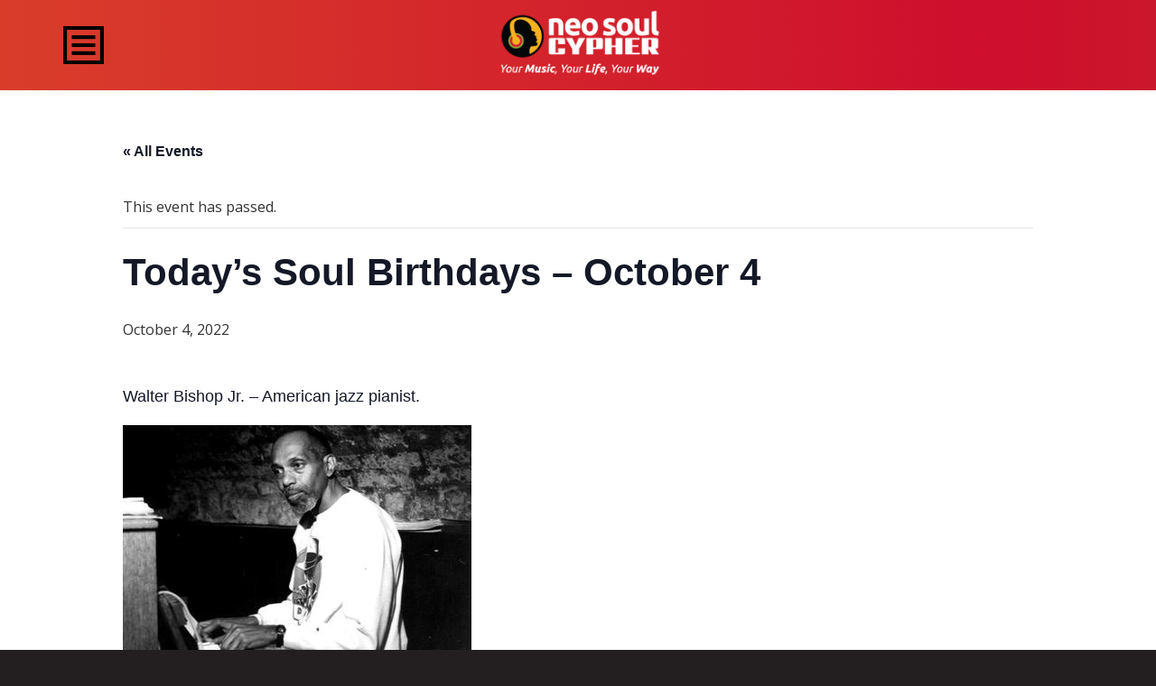

--- FILE ---
content_type: text/html; charset=UTF-8
request_url: https://neosoulcypher.com/event/todays-soul-birthdays-october-4-2/
body_size: 12630
content:
<!doctype html>
<html lang="en-US" class="no-js">
<head>
    <!-- Google tag (gtag.js) GA4 Tag March 2023 -->
    <script async src="https://www.googletagmanager.com/gtag/js?id=G-R1GXJNRRYH"></script>
    <script>
        window.dataLayer = window.dataLayer || [];
        function gtag(){dataLayer.push(arguments);}
        gtag('js', new Date());

        gtag('config', 'G-R1GXJNRRYH');
    </script>
    <!-- Global site tag (gtag.js) - Google Analytics -->
    <script async src="https://www.googletagmanager.com/gtag/js?id=UA-171495826-1"></script>
    <script>
        window.dataLayer = window.dataLayer || [];
        function gtag(){dataLayer.push(arguments);}
        gtag('js', new Date());

        gtag('config', 'UA-171495826-1');
    </script>
    <meta charset="UTF-8">
  <meta name="viewport" content="width=device-width, initial-scale=1.0, user-scalable=no">
    <link rel="profile" href="http://gmpg.org/xfn/11">
  <link rel="stylesheet" href="https://use.fontawesome.com/releases/v5.8.1/css/all.css" integrity="sha384-50oBUHEmvpQ+1lW4y57PTFmhCaXp0ML5d60M1M7uH2+nqUivzIebhndOJK28anvf" crossorigin="anonymous">
  <link rel="pingback" href="https://neosoulcypher.com/xmlrpc.php">
<!--  <script async src="https://pagead2.googlesyndication.com/pagead/js/adsbygoogle.js"></script>-->
<!--<script>-->
<!--  (adsbygoogle = window.adsbygoogle || []).push({-->
<!--    google_ad_client: "ca-pub-2171682894064294",-->
<!--    enable_page_level_ads: true-->
<!--  });-->
<!--</script>-->
  <!--[if lt IE 9]>
    <script src="https://neosoulcypher.com/wp-content/themes/x2thel/html5.js"></script>
  <![endif]-->
  <title>Today&#8217;s Soul Birthdays &#8211; October 4 &#8211; Neo Soul Cypher</title>
<link rel='stylesheet' id='tribe-events-views-v2-bootstrap-datepicker-styles-css' href='https://neosoulcypher.com/wp-content/plugins/the-events-calendar/vendor/bootstrap-datepicker/css/bootstrap-datepicker.standalone.min.css?ver=6.15.12.1' type='text/css' media='all' />
<link rel='stylesheet' id='tec-variables-skeleton-css' href='https://neosoulcypher.com/wp-content/plugins/the-events-calendar/common/build/css/variables-skeleton.css?ver=6.10.0' type='text/css' media='all' />
<link rel='stylesheet' id='tribe-common-skeleton-style-css' href='https://neosoulcypher.com/wp-content/plugins/the-events-calendar/common/build/css/common-skeleton.css?ver=6.10.0' type='text/css' media='all' />
<link rel='stylesheet' id='tribe-tooltipster-css-css' href='https://neosoulcypher.com/wp-content/plugins/the-events-calendar/common/vendor/tooltipster/tooltipster.bundle.min.css?ver=6.10.0' type='text/css' media='all' />
<link rel='stylesheet' id='tribe-events-views-v2-skeleton-css' href='https://neosoulcypher.com/wp-content/plugins/the-events-calendar/build/css/views-skeleton.css?ver=6.15.12.1' type='text/css' media='all' />
<link rel='stylesheet' id='tec-variables-full-css' href='https://neosoulcypher.com/wp-content/plugins/the-events-calendar/common/build/css/variables-full.css?ver=6.10.0' type='text/css' media='all' />
<link rel='stylesheet' id='tribe-common-full-style-css' href='https://neosoulcypher.com/wp-content/plugins/the-events-calendar/common/build/css/common-full.css?ver=6.10.0' type='text/css' media='all' />
<link rel='stylesheet' id='tribe-events-views-v2-full-css' href='https://neosoulcypher.com/wp-content/plugins/the-events-calendar/build/css/views-full.css?ver=6.15.12.1' type='text/css' media='all' />
<link rel='stylesheet' id='tribe-events-views-v2-print-css' href='https://neosoulcypher.com/wp-content/plugins/the-events-calendar/build/css/views-print.css?ver=6.15.12.1' type='text/css' media='print' />
<link rel='stylesheet' id='tribe-events-pro-views-v2-print-css' href='https://neosoulcypher.com/wp-content/plugins/events-calendar-pro/build/css/views-print.css?ver=7.7.11' type='text/css' media='print' />
<meta name='robots' content='max-image-preview:large' />
	<style>img:is([sizes="auto" i], [sizes^="auto," i]) { contain-intrinsic-size: 3000px 1500px }</style>
	<link rel='dns-prefetch' href='//connect.facebook.net' />
<link rel="alternate" type="application/rss+xml" title="Neo Soul Cypher &raquo; Today&#8217;s Soul Birthdays &#8211; October 4 Comments Feed" href="https://neosoulcypher.com/event/todays-soul-birthdays-october-4-2/feed/" />
<link rel='stylesheet' id='x2thel-css' href='https://neosoulcypher.com/wp-content/themes/x2thel/dist/css/style.css?ver=1.0.0' type='text/css' media='all' />
<link rel='stylesheet' id='formidable-css' href='https://neosoulcypher.com/wp-content/plugins/formidable_OFF/css/formidableforms.css?ver=13349' type='text/css' media='all' />
<link rel='stylesheet' id='tribe-events-full-pro-calendar-style-css' href='https://neosoulcypher.com/wp-content/plugins/events-calendar-pro/build/css/tribe-events-pro-full.css?ver=7.7.11' type='text/css' media='all' />
<link rel='stylesheet' id='tribe-events-virtual-skeleton-css' href='https://neosoulcypher.com/wp-content/plugins/events-calendar-pro/build/css/events-virtual-skeleton.css?ver=7.7.11' type='text/css' media='all' />
<link rel='stylesheet' id='tribe-events-virtual-full-css' href='https://neosoulcypher.com/wp-content/plugins/events-calendar-pro/build/css/events-virtual-full.css?ver=7.7.11' type='text/css' media='all' />
<link rel='stylesheet' id='tribe-events-virtual-single-skeleton-css' href='https://neosoulcypher.com/wp-content/plugins/events-calendar-pro/build/css/events-virtual-single-skeleton.css?ver=7.7.11' type='text/css' media='all' />
<link rel='stylesheet' id='tribe-events-virtual-single-full-css' href='https://neosoulcypher.com/wp-content/plugins/events-calendar-pro/build/css/events-virtual-single-full.css?ver=7.7.11' type='text/css' media='all' />
<link rel='stylesheet' id='tec-events-pro-single-css' href='https://neosoulcypher.com/wp-content/plugins/events-calendar-pro/build/css/events-single.css?ver=7.7.11' type='text/css' media='all' />
<link rel='stylesheet' id='tribe-events-calendar-pro-style-css' href='https://neosoulcypher.com/wp-content/plugins/events-calendar-pro/build/css/tribe-events-pro-full.css?ver=7.7.11' type='text/css' media='all' />
<link rel='stylesheet' id='tribe-events-pro-mini-calendar-block-styles-css' href='https://neosoulcypher.com/wp-content/plugins/events-calendar-pro/build/css/tribe-events-pro-mini-calendar-block.css?ver=7.7.11' type='text/css' media='all' />
<link rel='stylesheet' id='tribe-events-v2-single-skeleton-css' href='https://neosoulcypher.com/wp-content/plugins/the-events-calendar/build/css/tribe-events-single-skeleton.css?ver=6.15.12.1' type='text/css' media='all' />
<link rel='stylesheet' id='tribe-events-v2-single-skeleton-full-css' href='https://neosoulcypher.com/wp-content/plugins/the-events-calendar/build/css/tribe-events-single-full.css?ver=6.15.12.1' type='text/css' media='all' />
<link rel='stylesheet' id='tribe-events-virtual-single-v2-skeleton-css' href='https://neosoulcypher.com/wp-content/plugins/events-calendar-pro/build/css/events-virtual-single-v2-skeleton.css?ver=7.7.11' type='text/css' media='all' />
<link rel='stylesheet' id='tribe-events-virtual-single-v2-full-css' href='https://neosoulcypher.com/wp-content/plugins/events-calendar-pro/build/css/events-virtual-single-v2-full.css?ver=7.7.11' type='text/css' media='all' />
<link rel='stylesheet' id='wp-block-library-css' href='https://neosoulcypher.com/wp-includes/css/dist/block-library/style.min.css?ver=6.8.3' type='text/css' media='all' />
<style id='classic-theme-styles-inline-css' type='text/css'>
/*! This file is auto-generated */
.wp-block-button__link{color:#fff;background-color:#32373c;border-radius:9999px;box-shadow:none;text-decoration:none;padding:calc(.667em + 2px) calc(1.333em + 2px);font-size:1.125em}.wp-block-file__button{background:#32373c;color:#fff;text-decoration:none}
</style>
<style id='global-styles-inline-css' type='text/css'>
:root{--wp--preset--aspect-ratio--square: 1;--wp--preset--aspect-ratio--4-3: 4/3;--wp--preset--aspect-ratio--3-4: 3/4;--wp--preset--aspect-ratio--3-2: 3/2;--wp--preset--aspect-ratio--2-3: 2/3;--wp--preset--aspect-ratio--16-9: 16/9;--wp--preset--aspect-ratio--9-16: 9/16;--wp--preset--color--black: #000000;--wp--preset--color--cyan-bluish-gray: #abb8c3;--wp--preset--color--white: #ffffff;--wp--preset--color--pale-pink: #f78da7;--wp--preset--color--vivid-red: #cf2e2e;--wp--preset--color--luminous-vivid-orange: #ff6900;--wp--preset--color--luminous-vivid-amber: #fcb900;--wp--preset--color--light-green-cyan: #7bdcb5;--wp--preset--color--vivid-green-cyan: #00d084;--wp--preset--color--pale-cyan-blue: #8ed1fc;--wp--preset--color--vivid-cyan-blue: #0693e3;--wp--preset--color--vivid-purple: #9b51e0;--wp--preset--gradient--vivid-cyan-blue-to-vivid-purple: linear-gradient(135deg,rgba(6,147,227,1) 0%,rgb(155,81,224) 100%);--wp--preset--gradient--light-green-cyan-to-vivid-green-cyan: linear-gradient(135deg,rgb(122,220,180) 0%,rgb(0,208,130) 100%);--wp--preset--gradient--luminous-vivid-amber-to-luminous-vivid-orange: linear-gradient(135deg,rgba(252,185,0,1) 0%,rgba(255,105,0,1) 100%);--wp--preset--gradient--luminous-vivid-orange-to-vivid-red: linear-gradient(135deg,rgba(255,105,0,1) 0%,rgb(207,46,46) 100%);--wp--preset--gradient--very-light-gray-to-cyan-bluish-gray: linear-gradient(135deg,rgb(238,238,238) 0%,rgb(169,184,195) 100%);--wp--preset--gradient--cool-to-warm-spectrum: linear-gradient(135deg,rgb(74,234,220) 0%,rgb(151,120,209) 20%,rgb(207,42,186) 40%,rgb(238,44,130) 60%,rgb(251,105,98) 80%,rgb(254,248,76) 100%);--wp--preset--gradient--blush-light-purple: linear-gradient(135deg,rgb(255,206,236) 0%,rgb(152,150,240) 100%);--wp--preset--gradient--blush-bordeaux: linear-gradient(135deg,rgb(254,205,165) 0%,rgb(254,45,45) 50%,rgb(107,0,62) 100%);--wp--preset--gradient--luminous-dusk: linear-gradient(135deg,rgb(255,203,112) 0%,rgb(199,81,192) 50%,rgb(65,88,208) 100%);--wp--preset--gradient--pale-ocean: linear-gradient(135deg,rgb(255,245,203) 0%,rgb(182,227,212) 50%,rgb(51,167,181) 100%);--wp--preset--gradient--electric-grass: linear-gradient(135deg,rgb(202,248,128) 0%,rgb(113,206,126) 100%);--wp--preset--gradient--midnight: linear-gradient(135deg,rgb(2,3,129) 0%,rgb(40,116,252) 100%);--wp--preset--font-size--small: 13px;--wp--preset--font-size--medium: 20px;--wp--preset--font-size--large: 36px;--wp--preset--font-size--x-large: 42px;--wp--preset--spacing--20: 0.44rem;--wp--preset--spacing--30: 0.67rem;--wp--preset--spacing--40: 1rem;--wp--preset--spacing--50: 1.5rem;--wp--preset--spacing--60: 2.25rem;--wp--preset--spacing--70: 3.38rem;--wp--preset--spacing--80: 5.06rem;--wp--preset--shadow--natural: 6px 6px 9px rgba(0, 0, 0, 0.2);--wp--preset--shadow--deep: 12px 12px 50px rgba(0, 0, 0, 0.4);--wp--preset--shadow--sharp: 6px 6px 0px rgba(0, 0, 0, 0.2);--wp--preset--shadow--outlined: 6px 6px 0px -3px rgba(255, 255, 255, 1), 6px 6px rgba(0, 0, 0, 1);--wp--preset--shadow--crisp: 6px 6px 0px rgba(0, 0, 0, 1);}:where(.is-layout-flex){gap: 0.5em;}:where(.is-layout-grid){gap: 0.5em;}body .is-layout-flex{display: flex;}.is-layout-flex{flex-wrap: wrap;align-items: center;}.is-layout-flex > :is(*, div){margin: 0;}body .is-layout-grid{display: grid;}.is-layout-grid > :is(*, div){margin: 0;}:where(.wp-block-columns.is-layout-flex){gap: 2em;}:where(.wp-block-columns.is-layout-grid){gap: 2em;}:where(.wp-block-post-template.is-layout-flex){gap: 1.25em;}:where(.wp-block-post-template.is-layout-grid){gap: 1.25em;}.has-black-color{color: var(--wp--preset--color--black) !important;}.has-cyan-bluish-gray-color{color: var(--wp--preset--color--cyan-bluish-gray) !important;}.has-white-color{color: var(--wp--preset--color--white) !important;}.has-pale-pink-color{color: var(--wp--preset--color--pale-pink) !important;}.has-vivid-red-color{color: var(--wp--preset--color--vivid-red) !important;}.has-luminous-vivid-orange-color{color: var(--wp--preset--color--luminous-vivid-orange) !important;}.has-luminous-vivid-amber-color{color: var(--wp--preset--color--luminous-vivid-amber) !important;}.has-light-green-cyan-color{color: var(--wp--preset--color--light-green-cyan) !important;}.has-vivid-green-cyan-color{color: var(--wp--preset--color--vivid-green-cyan) !important;}.has-pale-cyan-blue-color{color: var(--wp--preset--color--pale-cyan-blue) !important;}.has-vivid-cyan-blue-color{color: var(--wp--preset--color--vivid-cyan-blue) !important;}.has-vivid-purple-color{color: var(--wp--preset--color--vivid-purple) !important;}.has-black-background-color{background-color: var(--wp--preset--color--black) !important;}.has-cyan-bluish-gray-background-color{background-color: var(--wp--preset--color--cyan-bluish-gray) !important;}.has-white-background-color{background-color: var(--wp--preset--color--white) !important;}.has-pale-pink-background-color{background-color: var(--wp--preset--color--pale-pink) !important;}.has-vivid-red-background-color{background-color: var(--wp--preset--color--vivid-red) !important;}.has-luminous-vivid-orange-background-color{background-color: var(--wp--preset--color--luminous-vivid-orange) !important;}.has-luminous-vivid-amber-background-color{background-color: var(--wp--preset--color--luminous-vivid-amber) !important;}.has-light-green-cyan-background-color{background-color: var(--wp--preset--color--light-green-cyan) !important;}.has-vivid-green-cyan-background-color{background-color: var(--wp--preset--color--vivid-green-cyan) !important;}.has-pale-cyan-blue-background-color{background-color: var(--wp--preset--color--pale-cyan-blue) !important;}.has-vivid-cyan-blue-background-color{background-color: var(--wp--preset--color--vivid-cyan-blue) !important;}.has-vivid-purple-background-color{background-color: var(--wp--preset--color--vivid-purple) !important;}.has-black-border-color{border-color: var(--wp--preset--color--black) !important;}.has-cyan-bluish-gray-border-color{border-color: var(--wp--preset--color--cyan-bluish-gray) !important;}.has-white-border-color{border-color: var(--wp--preset--color--white) !important;}.has-pale-pink-border-color{border-color: var(--wp--preset--color--pale-pink) !important;}.has-vivid-red-border-color{border-color: var(--wp--preset--color--vivid-red) !important;}.has-luminous-vivid-orange-border-color{border-color: var(--wp--preset--color--luminous-vivid-orange) !important;}.has-luminous-vivid-amber-border-color{border-color: var(--wp--preset--color--luminous-vivid-amber) !important;}.has-light-green-cyan-border-color{border-color: var(--wp--preset--color--light-green-cyan) !important;}.has-vivid-green-cyan-border-color{border-color: var(--wp--preset--color--vivid-green-cyan) !important;}.has-pale-cyan-blue-border-color{border-color: var(--wp--preset--color--pale-cyan-blue) !important;}.has-vivid-cyan-blue-border-color{border-color: var(--wp--preset--color--vivid-cyan-blue) !important;}.has-vivid-purple-border-color{border-color: var(--wp--preset--color--vivid-purple) !important;}.has-vivid-cyan-blue-to-vivid-purple-gradient-background{background: var(--wp--preset--gradient--vivid-cyan-blue-to-vivid-purple) !important;}.has-light-green-cyan-to-vivid-green-cyan-gradient-background{background: var(--wp--preset--gradient--light-green-cyan-to-vivid-green-cyan) !important;}.has-luminous-vivid-amber-to-luminous-vivid-orange-gradient-background{background: var(--wp--preset--gradient--luminous-vivid-amber-to-luminous-vivid-orange) !important;}.has-luminous-vivid-orange-to-vivid-red-gradient-background{background: var(--wp--preset--gradient--luminous-vivid-orange-to-vivid-red) !important;}.has-very-light-gray-to-cyan-bluish-gray-gradient-background{background: var(--wp--preset--gradient--very-light-gray-to-cyan-bluish-gray) !important;}.has-cool-to-warm-spectrum-gradient-background{background: var(--wp--preset--gradient--cool-to-warm-spectrum) !important;}.has-blush-light-purple-gradient-background{background: var(--wp--preset--gradient--blush-light-purple) !important;}.has-blush-bordeaux-gradient-background{background: var(--wp--preset--gradient--blush-bordeaux) !important;}.has-luminous-dusk-gradient-background{background: var(--wp--preset--gradient--luminous-dusk) !important;}.has-pale-ocean-gradient-background{background: var(--wp--preset--gradient--pale-ocean) !important;}.has-electric-grass-gradient-background{background: var(--wp--preset--gradient--electric-grass) !important;}.has-midnight-gradient-background{background: var(--wp--preset--gradient--midnight) !important;}.has-small-font-size{font-size: var(--wp--preset--font-size--small) !important;}.has-medium-font-size{font-size: var(--wp--preset--font-size--medium) !important;}.has-large-font-size{font-size: var(--wp--preset--font-size--large) !important;}.has-x-large-font-size{font-size: var(--wp--preset--font-size--x-large) !important;}
:where(.wp-block-post-template.is-layout-flex){gap: 1.25em;}:where(.wp-block-post-template.is-layout-grid){gap: 1.25em;}
:where(.wp-block-columns.is-layout-flex){gap: 2em;}:where(.wp-block-columns.is-layout-grid){gap: 2em;}
:root :where(.wp-block-pullquote){font-size: 1.5em;line-height: 1.6;}
</style>
<link rel='stylesheet' id='pmpro_frontend_base-css' href='https://neosoulcypher.com/wp-content/plugins/paid-memberships-pro/css/frontend/base.css?ver=3.6.1' type='text/css' media='all' />
<link rel='stylesheet' id='pmpro_frontend_variation_1-css' href='https://neosoulcypher.com/wp-content/plugins/paid-memberships-pro/css/frontend/variation_1.css?ver=3.6.1' type='text/css' media='all' />
<!--n2css--><!--n2js--><script type="text/javascript" src="https://neosoulcypher.com/wp-includes/js/jquery/jquery.min.js?ver=3.7.1" id="jquery-core-js"></script>
<script type="text/javascript" src="https://neosoulcypher.com/wp-includes/js/jquery/jquery-migrate.min.js?ver=3.4.1" id="jquery-migrate-js"></script>
<script type="text/javascript" src="https://neosoulcypher.com/wp-content/plugins/the-events-calendar/common/build/js/tribe-common.js?ver=9c44e11f3503a33e9540" id="tribe-common-js"></script>
<script type="text/javascript" src="https://neosoulcypher.com/wp-content/plugins/the-events-calendar/build/js/views/breakpoints.js?ver=4208de2df2852e0b91ec" id="tribe-events-views-v2-breakpoints-js"></script>
<link rel="https://api.w.org/" href="https://neosoulcypher.com/wp-json/" /><link rel="alternate" title="JSON" type="application/json" href="https://neosoulcypher.com/wp-json/wp/v2/tribe_events/14771" /><link rel="EditURI" type="application/rsd+xml" title="RSD" href="https://neosoulcypher.com/xmlrpc.php?rsd" />
<meta name="generator" content="WordPress 6.8.3" />
<link rel="canonical" href="https://neosoulcypher.com/event/todays-soul-birthdays-october-4-2/" />
<link rel='shortlink' href='https://neosoulcypher.com/?p=14771' />
<link rel="alternate" title="oEmbed (JSON)" type="application/json+oembed" href="https://neosoulcypher.com/wp-json/oembed/1.0/embed?url=https%3A%2F%2Fneosoulcypher.com%2Fevent%2Ftodays-soul-birthdays-october-4-2%2F" />
<link rel="alternate" title="oEmbed (XML)" type="text/xml+oembed" href="https://neosoulcypher.com/wp-json/oembed/1.0/embed?url=https%3A%2F%2Fneosoulcypher.com%2Fevent%2Ftodays-soul-birthdays-october-4-2%2F&#038;format=xml" />
<style id="pmpro_colors">:root {
	--pmpro--color--base: #ffffff;
	--pmpro--color--contrast: #222222;
	--pmpro--color--accent: #0c3d54;
	--pmpro--color--accent--variation: hsl( 199,75%,28.5% );
	--pmpro--color--border--variation: hsl( 0,0%,91% );
}</style><meta name="tec-api-version" content="v1"><meta name="tec-api-origin" content="https://neosoulcypher.com"><link rel="alternate" href="https://neosoulcypher.com/wp-json/tribe/events/v1/events/14771" /><script>document.documentElement.className += " js";</script>
<script type="application/ld+json">
[{"@context":"http://schema.org","@type":"Event","name":"Today&#8217;s Soul Birthdays &#8211; October 4","description":"&lt;p&gt;Walter Bishop Jr. - American jazz pianist. Nona Hendryx - American vocalist, record producer, songwriter, musician, author, and actress. Hendryx is known for her work as a solo artist as [&hellip;]&lt;/p&gt;\\n","url":"https://neosoulcypher.com/event/todays-soul-birthdays-october-4-2/","eventAttendanceMode":"https://schema.org/OfflineEventAttendanceMode","eventStatus":"https://schema.org/EventScheduled","startDate":"2022-10-04T00:00:00-05:00","endDate":"2022-10-04T23:59:59-05:00","performer":"Organization"}]
</script><link rel="icon" href="https://neosoulcypher.com/wp-content/uploads/cropped-nsc_favicon-32x32.png" sizes="32x32" />
<link rel="icon" href="https://neosoulcypher.com/wp-content/uploads/cropped-nsc_favicon-192x192.png" sizes="192x192" />
<link rel="apple-touch-icon" href="https://neosoulcypher.com/wp-content/uploads/cropped-nsc_favicon-180x180.png" />
<meta name="msapplication-TileImage" content="https://neosoulcypher.com/wp-content/uploads/cropped-nsc_favicon-270x270.png" />
</head>

<body class="pmpro-variation_1 wp-singular tribe_events-template-default single single-tribe_events postid-14771 wp-theme-x2thel pmpro-body-has-access tribe-events-page-template tribe-no-js tribe-filter-live events-single tribe-events-style-full tribe-events-style-theme">
  <svg xmlns="http://www.w3.org/2000/svg" style="width:0; height:0; visibility:hidden;">
    <symbol id="icon-arrow-circle" viewBox="0 0 32 32">
       <path fill-rule="evenodd" clip-rule="evenodd" d="M16,0.75C7.58,0.75,0.75,7.58,0.75,16c0,8.42,6.83,15.25,15.25,15.25
	S31.25,24.42,31.25,16C31.25,7.58,24.42,0.75,16,0.75z M16.49,23.75h-5.74l6.77-8l-6.77-8h5.74l6.77,8L16.49,23.75z"/> 
    </symbol>
    <symbol id="icon-facebook" viewBox="0 0 32 32">
       <path d="M18.89,8.05h1.94V4.79h-2.38V4.8c-3.72,0.14-4.48,2.29-4.55,4.55H13.9v2.62H12v3.26h1.9v10.44h3.8V15.23h2.85l0.56-3.26
	h-3.41V9.61C17.69,8.85,18.19,8.05,18.89,8.05z"/> 
    </symbol>
    <symbol id="icon-hamburger" viewBox="0 0 77 72">
       <g> <path fill-rule="evenodd" clip-rule="evenodd" fill="none" stroke="#000000" stroke-width="7" stroke-miterlimit="10" d="M3.5,3.5
		h70v65h-70V3.5z"/> </g> <g> <path fill-rule="evenodd" clip-rule="evenodd" fill="none" stroke="#000000" stroke-width="7" stroke-miterlimit="10" d="
		M16.2,20.83h44.6"/> </g> <g> <path fill-rule="evenodd" clip-rule="evenodd" fill="none" stroke="#000000" stroke-width="7" stroke-miterlimit="10" d="M16.2,36
		h44.6"/> </g> <g> <path fill-rule="evenodd" clip-rule="evenodd" fill="none" stroke="#000000" stroke-width="7" stroke-miterlimit="10" d="
		M16.2,51.17h44.6"/> </g> 
    </symbol>
    <symbol id="icon-instagram" viewBox="0 0 32 32">
       <path d="M21.67,3.48h-11.4c-3.14,0-5.7,2.62-5.7,5.85v11.8c0,3.23,2.56,5.85,5.7,5.85h11.4c3.14,0,5.7-2.62,5.7-5.85V9.33
	C27.37,6.11,24.81,3.48,21.67,3.48z M10.27,5.65h11.4c1.98,0,3.59,1.65,3.59,3.68v2.01h-6.04c-0.88-0.65-1.96-1.03-3.13-1.03
	c-1.17,0-2.25,0.38-3.13,1.03H6.68V9.33C6.68,7.3,8.29,5.65,10.27,5.65z M18.33,15.87c0,1.27-1.01,2.31-2.25,2.31
	c-1.24,0-2.25-1.03-2.25-2.31c0-1.27,1.01-2.31,2.25-2.31C17.33,13.57,18.33,14.6,18.33,15.87z M21.67,24.82h-11.4
	c-1.98,0-3.59-1.65-3.59-3.68v-7.62h4.51c-0.33,0.72-0.51,1.52-0.51,2.36c0,3.06,2.43,5.56,5.41,5.56c2.98,0,5.41-2.49,5.41-5.56
	c0-0.84-0.18-1.64-0.51-2.36h4.27v7.62C25.26,23.17,23.65,24.82,21.67,24.82z M23.49,9.57c0,0.36-0.29,0.65-0.63,0.65H20.9
	c-0.35,0-0.63-0.29-0.63-0.65V7.56c0-0.36,0.28-0.65,0.63-0.65h1.96c0.35,0,0.63,0.29,0.63,0.65V9.57z"/> 
    </symbol>
    <symbol id="icon-pin" viewBox="0 0 23.5 23.5">
       <g> <path fill-rule="evenodd" clip-rule="evenodd" d="M11.75,0c4.97,0,9,4.03,9,9s-9,14.5-9,14.5s-9-9.53-9-14.5S6.78,0,11.75,0z"/> </g> 
    </symbol>
    <symbol id="icon-play-circle-big" viewBox="0 0 111.42 111.42">
       <path fill-rule="evenodd" clip-rule="evenodd" d="M55.71,0C24.94,0,0,24.94,0,55.71s24.94,55.71,55.71,55.71
	s55.71-24.94,55.71-55.71S86.48,0,55.71,0z M55.46,105.38c-27.57,0-49.91-22.35-49.91-49.91S27.89,5.55,55.46,5.55
	s49.91,22.35,49.91,49.91S83.03,105.38,55.46,105.38z M41.6,29.5l41.33,26.21L41.6,81.93V29.5z"/> 
    </symbol>
    <symbol id="icon-play-circle" viewBox="0 0 23 23">
       <path fill-rule="evenodd" clip-rule="evenodd" d="M11.5,0C5.15,0,0,5.15,0,11.5S5.15,23,11.5,23S23,17.85,23,11.5S17.85,0,11.5,0z
	 M11.5,20.5c-4.97,0-9-4.03-9-9s4.03-9,9-9s9,4.03,9,9S16.47,20.5,11.5,20.5z M8.8,6.77l8.1,4.73l-8.1,4.73V6.77z"/> 
    </symbol>
    <symbol id="icon-playlist" viewBox="0 0 23 23">
       <g> <rect x="5.8" width="17.2" height="3.44"/> <rect x="0.06" y="13" width="3.44" height="3.44"/> <rect x="0.06" y="6.5" width="3.44" height="3.44"/> <rect x="0.06" width="3.44" height="3.44"/> <rect x="0.06" y="19.5" width="3.44" height="3.44"/> <rect x="5.8" y="19.5" width="17.2" height="3.44"/> <rect x="5.8" y="6.5" width="17.2" height="3.44"/> <rect x="5.8" y="13" width="17.2" height="3.44"/> </g> 
    </symbol>
    <symbol id="icon-rss" viewBox="0 0 32 32">
       <path fill-rule="evenodd" clip-rule="evenodd" d="M4.31,25.78c0,1.08,0.87,1.95,1.95,1.95h19.48c1.08,0,1.95-0.88,1.95-1.95V6.22
	c0-1.08-0.87-1.96-1.95-1.96H6.26c-1.08,0-1.95,0.88-1.95,1.96V25.78z M23.3,21.62c0,0.67-0.55,1.22-1.22,1.22s-1.22-0.55-1.22-1.22
	c0-5.53-4.47-10.02-9.98-10.02c-0.67,0-1.22-0.55-1.22-1.22c0-0.67,0.55-1.22,1.22-1.22c3.61,0,6.58,1.25,8.91,3.59
	C22.18,15.14,23.3,18.11,23.3,21.62z M18.92,21.62c0,0.67-0.54,1.22-1.22,1.22c-0.67,0-1.22-0.55-1.22-1.22
	c0-3.1-2.51-5.62-5.6-5.62c-0.67,0-1.22-0.55-1.22-1.22c0-0.68,0.55-1.22,1.22-1.22C15.32,13.56,18.92,17.17,18.92,21.62z
	 M9.67,20.64c0-1.22,0.98-2.2,2.19-2.2s2.19,0.98,2.19,2.2c0,1.22-0.98,2.2-2.19,2.2S9.67,21.86,9.67,20.64z"/> 
    </symbol>
    <symbol id="icon-search" viewBox="0 0 32 32">
       <g> <path fill-rule="evenodd" clip-rule="evenodd" d="M6.28,22.99c-0.71,0.69-0.71,1.81,0,2.5c0.71,0.69,1.85,0.69,2.56,0l5.24-5.1
		c1.22,0.74,2.66,1.17,4.21,1.17c4.41,0,7.97-3.48,7.97-7.78c0-4.3-3.57-7.78-7.97-7.78c-4.41,0-7.97,3.48-7.97,7.78
		c0,1.51,0.44,2.92,1.2,4.11L6.28,22.99z M13.6,13.66c0-2.59,2.15-4.69,4.8-4.69c2.65,0,4.8,2.1,4.8,4.69s-2.15,4.68-4.8,4.68
		C15.75,18.35,13.6,16.25,13.6,13.66z"/> </g> 
    </symbol>
    <symbol id="icon-share" viewBox="0 0 32 32">
       <path fill-rule="evenodd" clip-rule="evenodd" d="M4.31,25.78c0,1.08,0.87,1.96,1.95,1.96h19.46c1.08,0,1.95-0.88,1.95-1.96V6.24
	c0-1.08-0.87-1.95-1.95-1.95H6.26c-1.08,0-1.95,0.87-1.95,1.95V25.78z M8.69,16.01c0-1.62,1.31-2.93,2.92-2.93
	c0.67,0,1.29,0.23,1.78,0.61l4.07-1.85c-0.01-0.07-0.01-0.15-0.01-0.22c0-1.62,1.31-2.93,2.92-2.93s2.92,1.31,2.92,2.93
	s-1.31,2.93-2.92,2.93c-0.75,0-1.44-0.28-1.95-0.75l-3.92,1.79c0.03,0.14,0.03,0.28,0.03,0.43s-0.01,0.29-0.03,0.43l3.92,1.78
	c0.52-0.47,1.2-0.75,1.95-0.75c1.61,0,2.92,1.32,2.92,2.93c0,1.62-1.31,2.93-2.92,2.93s-2.92-1.31-2.92-2.93
	c0-0.07,0-0.15,0.01-0.22l-4.07-1.86c-0.49,0.38-1.11,0.61-1.78,0.61C10,18.94,8.69,17.63,8.69,16.01z"/> 
    </symbol>
    <symbol id="icon-star" viewBox="0 0 23.5 23.5">
       <g> <path fill-rule="evenodd" clip-rule="evenodd" d="M11.75,0.62c-0.43,0-0.79,0.29-0.9,0.69l-2.3,7.05H1c-0.52,0-0.93,0.45-0.93,0.97
		c0,0.32,0.16,0.6,0.4,0.77c0.15,0.1,6.09,4.42,6.09,4.42s-2.28,6.97-2.33,7.08c-0.03,0.1-0.06,0.21-0.06,0.33
		c0,0.52,0.42,0.94,0.94,0.94c0.2,0,0.38-0.06,0.54-0.17l6.08-4.4c0,0,5.95,4.3,6.08,4.4c0.16,0.11,0.34,0.17,0.54,0.17
		c0.52,0,0.94-0.43,0.94-0.94c0-0.12-0.02-0.23-0.06-0.33c-0.04-0.11-2.33-7.08-2.33-7.08s5.94-4.31,6.09-4.42
		c0.24-0.17,0.4-0.46,0.4-0.78c0-0.52-0.4-0.97-0.92-0.97h-7.54l-2.31-7.05C12.54,0.92,12.18,0.62,11.75,0.62z"/> </g> 
    </symbol>
    <symbol id="icon-triangle" viewBox="0 0 15.56 7.78">
       <g> <path fill-rule="evenodd" clip-rule="evenodd" d="M15.56,0L7.78,7.78L0,0H15.56z"/> </g> 
    </symbol>
    <symbol id="icon-twitter" viewBox="0 0 32 32">
       <g> <path d="M26.13,9.55c-0.34,0.19-1.37,0.58-2.32,0.68c0.61-0.34,1.52-1.46,1.74-2.34c-0.59,0.39-1.94,0.95-2.61,0.95c0,0,0,0,0,0
		c-0.76-0.82-1.83-1.33-3.02-1.33c-2.31,0-4.18,1.93-4.18,4.31c0,0.33,0.04,0.65,0.11,0.96l0,0c-3.13-0.08-6.56-1.7-8.62-4.47
		c-1.27,2.26-0.17,4.78,1.27,5.69c-0.49,0.04-1.4-0.06-1.83-0.49c-0.03,1.5,0.67,3.49,3.22,4.21C9.41,18,8.54,17.92,8.16,17.87
		c0.13,1.27,1.85,2.92,3.74,2.92c-0.67,0.8-3.2,2.25-6.03,1.79c1.92,1.21,4.17,1.91,6.54,1.91c6.74,0,11.98-5.63,11.7-12.59
		c0-0.01,0-0.01,0-0.02c0-0.02,0-0.04,0-0.05c0-0.02,0-0.04,0-0.06C24.72,11.33,25.54,10.56,26.13,9.55z"/> </g> 
    </symbol></svg>
  
  <div class="app app--compact js-app">
    <div class="app__menu js-menu-wrap">
      <nav class="main-menu main-menu--mobile">
  <div class="main-menu__user-actions">
    
<div class="user-actions">
	
  <span class="pretext small">Artist Services</span>
    	<a href="https://neosoulcypher.com/wp-login.php?redirect_to=https%3A%2F%2Fneosoulcypher.com%2Fevent%2Ftodays-soul-birthdays-october-4-2%2F" class="user-actions__link">Login</a><span class="divider">/</span><a href="https://neosoulcypher.com/about/artist-services/" class="user-actions__link">Signup</a>
    
</div>
    <svg class="main-menu__user-actions-icon">
      <use xlink:href="#icon-arrow-circle" />
    </svg>
  </div>
  <hr class="separator separator--dark">
  <ul id="menu-main-nav" class="main-menu__items js-main-menu"><li id="menu-item-12406" class="menu-item menu-item-type-custom menu-item-object-custom menu-item-home main-menu-item js-menu-item"><a href="https://neosoulcypher.com/"class="main-menu-item__link js-menu-link">Home</a></li>
<li id="menu-item-10097" class="dropdown menu-item menu-item-type-post_type menu-item-object-page menu-item-has-children main-menu-item js-menu-item"><a href="https://neosoulcypher.com/your-music/" class="dropdown-toggle main-menu-item__link js-menu-link" data-toggle="dropdown">Your Music<svg class="main-menu-item__triangle"><use xlink:href="#icon-triangle" /></svg></a>
<ul class="dropdown-menu main-menu-children">
	<li id="menu-item-15698" class="menu-item menu-item-type-custom menu-item-object-custom main-menu-item js-menu-item"><a href="/artists/"class="main-menu-item__link js-menu-link">Featured Artist Profiles</a></li>
	<li id="menu-item-12746" class="menu-item menu-item-type-post_type menu-item-object-page main-menu-item js-menu-item"><a href="https://neosoulcypher.com/your-music/artist-of-the-week/"class="main-menu-item__link js-menu-link">Artist of the Week</a></li>
	<li id="menu-item-16952" class="menu-item menu-item-type-post_type menu-item-object-page main-menu-item js-menu-item"><a href="https://neosoulcypher.com/featured-playlists/"class="main-menu-item__link js-menu-link">Featured Playlists</a></li>
</ul>
</li>
<li id="menu-item-10107" class="dropdown menu-item menu-item-type-post_type menu-item-object-page menu-item-has-children main-menu-item js-menu-item"><a href="https://neosoulcypher.com/your-life/" class="dropdown-toggle main-menu-item__link js-menu-link" data-toggle="dropdown">Your Life<svg class="main-menu-item__triangle"><use xlink:href="#icon-triangle" /></svg></a>
<ul class="dropdown-menu main-menu-children">
	<li id="menu-item-9722" class="menu-item menu-item-type-post_type menu-item-object-page current_page_parent main-menu-item js-menu-item"><a href="https://neosoulcypher.com/blog/"class="main-menu-item__link js-menu-link">Blog</a></li>
</ul>
</li>
<li id="menu-item-10108" class="dropdown menu-item menu-item-type-post_type menu-item-object-page menu-item-has-children main-menu-item js-menu-item"><a href="https://neosoulcypher.com/your-way/" class="dropdown-toggle main-menu-item__link js-menu-link" data-toggle="dropdown">Your Way<svg class="main-menu-item__triangle"><use xlink:href="#icon-triangle" /></svg></a>
<ul class="dropdown-menu main-menu-children">
	<li id="menu-item-10177" class="menu-item menu-item-type-post_type menu-item-object-page main-menu-item js-menu-item"><a href="https://neosoulcypher.com/team/"class="main-menu-item__link js-menu-link">Team</a></li>
	<li id="menu-item-9750" class="menu-item menu-item-type-post_type menu-item-object-page main-menu-item js-menu-item"><a href="https://neosoulcypher.com/community/"class="main-menu-item__link js-menu-link">Community</a></li>
	<li id="menu-item-9723" class="menu-item menu-item-type-custom menu-item-object-custom current-menu-item current_page_item main-menu-item js-menu-item"><a href="https://neosoulcypher.com/events/"class="main-menu-item__link js-menu-link">Events</a></li>
	<li id="menu-item-9749" class="menu-item menu-item-type-post_type menu-item-object-page main-menu-item js-menu-item"><a href="https://neosoulcypher.com/shows/"class="main-menu-item__link js-menu-link">Shows</a></li>
</ul>
</li>
<li id="menu-item-8412" class="menu-item menu-item-type-post_type menu-item-object-page main-menu-item js-menu-item"><a href="https://neosoulcypher.com/about/artist-services/"class="main-menu-item__link js-menu-link">Services</a></li>
<li id="menu-item-8413" class="menu-item menu-item-type-post_type menu-item-object-page main-menu-item js-menu-item"><a href="https://neosoulcypher.com/about/"class="main-menu-item__link js-menu-link">About Us</a></li>
<li id="menu-item-10773" class="live-show-link menu-item menu-item-type-post_type menu-item-object-page main-menu-item js-menu-item"><a href="https://neosoulcypher.com/live-streams-and-broadcasts/"class="main-menu-item__link js-menu-link">Live and Past Shows</a></li>
<li id="menu-item-12043" class="menu-item menu-item-type-custom menu-item-object-custom main-menu-item js-menu-item"><a href="https://neosoulcypher.com/shop/"class="main-menu-item__link js-menu-link">Shop</a></li>
</ul>  <hr class="separator separator--dark"><ul id="menu-not-logged-in-menu" class="main-menu__items js-main-menu"><li id="menu-item-8684" class="menu-item menu-item-type-post_type menu-item-object-page main-menu-item js-menu-item"><a href="https://neosoulcypher.com/about/advertise-with-us/"class="main-menu-item__link js-menu-link">Advertise With Us</a></li>
<li id="menu-item-8685" class="menu-item menu-item-type-post_type menu-item-object-page main-menu-item js-menu-item"><a href="https://neosoulcypher.com/about/artist-services/"class="main-menu-item__link js-menu-link">Services</a></li>
</ul>  <hr class="separator separator--dark">
  <form action="/" method="get" class="menu-search js-search-bar">
  <input type="text" class="menu-search__input js-search-input" name="s" id="search" value="" />
  <button type="submit" class="menu-search__submit js-search-btn">
    <svg class="menu-search__icon">
      <title>
        Search
      </title>
      <use xlink:href="#icon-search" />
    </svg>
  </button>
</form>
  <hr class="separator separator--dark">
  <ul id="menu-social-links" class="social-links"><li id="menu-item-8427" class="twitter menu-item menu-item-type-custom menu-item-object-custom social-links__item"><a target="_blank" href="https://twitter.com/neosoulcypher" class="social-links__link social-links__link--twitter"><svg class="social-links__icon"><title>Twitter</title><use xlink:href="#icon-twitter" /></svg></a></li>
<li id="menu-item-8426" class="facebook menu-item menu-item-type-custom menu-item-object-custom social-links__item"><a target="_blank" href="https://www.facebook.com/NeX2theL/" class="social-links__link social-links__link--facebook"><svg class="social-links__icon"><title>Facebook</title><use xlink:href="#icon-facebook" /></svg></a></li>
<li id="menu-item-8425" class="instagram menu-item menu-item-type-custom menu-item-object-custom social-links__item"><a target="_blank" href="https://www.instagram.com/neosoulcypher/" class="social-links__link social-links__link--instagram"><svg class="social-links__icon"><title>Instagram</title><use xlink:href="#icon-instagram" /></svg></a></li>
</ul>	</nav>
    </div>
    <div class="app__backdrop js-menu-backdrop"></div>
    <div class="app__wrap js-app-wrap">
      <a class="skip-link screen-reader-text" href="#content">Skip to content</a>

      
<header class="site-header site-header--light">
  <div class="site-header__container">
    <div class="site-header__top js-search-wrap">
                </div>
    <div class="site-header__center">
      <button class="hamburger js-toggle-menu">
  <svg class="hamburger__icon">
    <use xlink:href="#icon-hamburger" />
  </svg>
</button>
      
<a class="site-logo" href="https://neosoulcypher.com/">
  <div class="content">
    Neo Soul Cypher  </div>
</a>
    </div>
  </div>
</header>
<main id="main" class="tec-events-main-content" tabindex="-1" role="main" aria-label="Main content"><section id="tribe-events-pg-template" class="tribe-events-pg-template"><div class="tribe-events-before-html"></div><span class="tribe-events-ajax-loading"><img class="tribe-events-spinner-medium" src="https://neosoulcypher.com/wp-content/plugins/the-events-calendar/src/resources/images/tribe-loading.gif" alt="Loading Events" /></span>
<div id="tribe-events-content" class="tribe-events-single">

	<p class="tribe-events-back">
		<a href="https://neosoulcypher.com/events/"> &laquo; All Events</a>
	</p>

	<!-- Notices -->
	<div class="tribe-events-notices"><ul><li>This event has passed.</li></ul></div>
	<h1 class="tribe-events-single-event-title">Today&#8217;s Soul Birthdays &#8211; October 4</h1>
	<div class="tribe-events-schedule tribe-clearfix">
		<div><span class="tribe-event-date-start">October 4, 2022</span></div>			</div>

	<!-- Event header -->
	<div id="tribe-events-header"  data-title="Today&#8217;s Soul Birthdays &#8211; October 4 &#8211; Neo Soul Cypher" data-viewtitle="Today&#8217;s Soul Birthdays &#8211; October 4">
		<!-- Navigation -->
		<nav class="tribe-events-nav-pagination" aria-label="Event Navigation">
			<ul class="tribe-events-sub-nav">
				<li class="tribe-events-nav-previous"><a href="https://neosoulcypher.com/event/todays-soul-birthdays-october-3/"><span>&laquo;</span> Today&#8217;s Soul Birthdays &#8211; October 3</a></li>
				<li class="tribe-events-nav-next"><a href="https://neosoulcypher.com/event/todays-soul-birthdays-october-5-3/">Today&#8217;s Soul Birthdays &#8211; October 5 <span>&raquo;</span></a></li>
			</ul>
			<!-- .tribe-events-sub-nav -->
		</nav>
	</div>
	<!-- #tribe-events-header -->

			<div id="post-14771" class="post-14771 tribe_events type-tribe_events status-publish hentry pmpro-has-access">
			<!-- Event featured image, but exclude link -->
			
			<!-- Event content -->
						<div class="tribe-events-single-event-description tribe-events-content">
				<p>Walter Bishop Jr. &#8211; American jazz pianist.</p>
<p><img fetchpriority="high" decoding="async" class="alignnone size-full wp-image-14772" src="https://neosoulcypher.com/wp-content/uploads/Walter_Bishop_Jr..jpg" alt="" width="386" height="258" /></p>
<p>Nona Hendryx &#8211; American vocalist, record producer, songwriter, musician, author, and actress. Hendryx is known for her work as a solo artist as well as for being one-third of the trio Labelle, who had a hit with &#8220;Lady Marmalade&#8221;.</p>
<p><img decoding="async" class="alignnone size-full wp-image-14773" src="https://neosoulcypher.com/wp-content/uploads/Nona062w_1.jpg" alt="" width="480" height="358" /></p>
			</div>
			<!-- .tribe-events-single-event-description -->
			<div class="tribe-events tribe-common">
	<div class="tribe-events-c-subscribe-dropdown__container">
		<div class="tribe-events-c-subscribe-dropdown">
			<div class="tribe-common-c-btn-border tribe-events-c-subscribe-dropdown__button">
				<svg
	 class="tribe-common-c-svgicon tribe-common-c-svgicon--cal-export tribe-events-c-subscribe-dropdown__export-icon" 	aria-hidden="true"
	viewBox="0 0 23 17"
	xmlns="http://www.w3.org/2000/svg"
>
	<path fill-rule="evenodd" clip-rule="evenodd" d="M.128.896V16.13c0 .211.145.383.323.383h15.354c.179 0 .323-.172.323-.383V.896c0-.212-.144-.383-.323-.383H.451C.273.513.128.684.128.896Zm16 6.742h-.901V4.679H1.009v10.729h14.218v-3.336h.901V7.638ZM1.01 1.614h14.218v2.058H1.009V1.614Z" />
	<path d="M20.5 9.846H8.312M18.524 6.953l2.89 2.909-2.855 2.855" stroke-width="1.2" stroke-linecap="round" stroke-linejoin="round"/>
</svg>
				<button
					class="tribe-events-c-subscribe-dropdown__button-text"
					aria-expanded="false"
					aria-controls="tribe-events-subscribe-dropdown-content"
					aria-label="View links to add events to your calendar"
				>
					Add to calendar				</button>
				<svg
	 class="tribe-common-c-svgicon tribe-common-c-svgicon--caret-down tribe-events-c-subscribe-dropdown__button-icon" 	aria-hidden="true"
	viewBox="0 0 10 7"
	xmlns="http://www.w3.org/2000/svg"
>
	<path fill-rule="evenodd" clip-rule="evenodd" d="M1.008.609L5 4.6 8.992.61l.958.958L5 6.517.05 1.566l.958-.958z" class="tribe-common-c-svgicon__svg-fill"/>
</svg>
			</div>
			<div id="tribe-events-subscribe-dropdown-content" class="tribe-events-c-subscribe-dropdown__content">
				<ul class="tribe-events-c-subscribe-dropdown__list">
											
<li class="tribe-events-c-subscribe-dropdown__list-item tribe-events-c-subscribe-dropdown__list-item--gcal">
	<a
		href="https://www.google.com/calendar/event?action=TEMPLATE&#038;dates=20221004T000000/20221004T235959&#038;text=Today%26%238217%3Bs%20Soul%20Birthdays%20%26%238211%3B%20October%204&#038;details=Walter+Bishop+Jr.+-+American+jazz+pianist.%3Cimg+class%3D%22alignnone+size-full+wp-image-14772%22+src%3D%22https%3A%2F%2Fneosoulcypher.com%2Fwp-content%2Fuploads%2FWalter_Bishop_Jr..jpg%22+alt%3D%22%22+width%3D%22386%22+height%3D%22258%22+%2F%3ENona+Hendryx+-+American+vocalist%2C+record+producer%2C+songwriter%2C+musician%2C+author%2C+and+actress.+Hendryx+is+known+for+her+work+as+a+solo+artist+as+well+as+for+being+one-third+of+the+trio+Labelle%2C+who+had+a+hit+with+%22Lady+Marmalade%22.%3Cimg+class%3D%22alignnone+size-full+wp-image-14773%22+src%3D%22https%3A%2F%2Fneosoulcypher.com%2Fwp-content%2Fuploads%2FNona062w_1.jpg%22+alt%3D%22%22+width%3D%22480%22+height%3D%22358%22+%2F%3E&#038;trp=false&#038;ctz=America/Chicago&#038;sprop=website:https://neosoulcypher.com"
		class="tribe-events-c-subscribe-dropdown__list-item-link"
		target="_blank"
		rel="noopener noreferrer nofollow noindex"
	>
		Google Calendar	</a>
</li>
											
<li class="tribe-events-c-subscribe-dropdown__list-item tribe-events-c-subscribe-dropdown__list-item--ical">
	<a
		href="webcal://neosoulcypher.com/event/todays-soul-birthdays-october-4-2/?ical=1"
		class="tribe-events-c-subscribe-dropdown__list-item-link"
		target="_blank"
		rel="noopener noreferrer nofollow noindex"
	>
		iCalendar	</a>
</li>
											
<li class="tribe-events-c-subscribe-dropdown__list-item tribe-events-c-subscribe-dropdown__list-item--outlook-365">
	<a
		href="https://outlook.office.com/owa/?path=/calendar/action/compose&#038;rrv=addevent&#038;startdt=2022-10-04T00%3A00%3A00-05%3A00&#038;enddt=2022-10-04T00%3A00%3A00&#038;location&#038;subject=Today%27s%20Soul%20Birthdays%20-%20October%204&#038;body=Walter%20Bishop%20Jr.%20-%20American%20jazz%20pianist.Nona%20Hendryx%20-%20American%20vocalist%2C%20record%20producer%2C%20songwriter%2C%20musician%2C%20author%2C%20and%20actress.%20Hendryx%20is%20known%20for%20her%20work%20as%20a%20solo%20artist%20as%20well%20as%20for%20being%20one-third%20of%20the%20trio%20Labelle%2C%20who%20had%20a%20hit%20with%20%22Lady%20Marmalade%22."
		class="tribe-events-c-subscribe-dropdown__list-item-link"
		target="_blank"
		rel="noopener noreferrer nofollow noindex"
	>
		Outlook 365	</a>
</li>
											
<li class="tribe-events-c-subscribe-dropdown__list-item tribe-events-c-subscribe-dropdown__list-item--outlook-live">
	<a
		href="https://outlook.live.com/owa/?path=/calendar/action/compose&#038;rrv=addevent&#038;startdt=2022-10-04T00%3A00%3A00-05%3A00&#038;enddt=2022-10-04T00%3A00%3A00&#038;location&#038;subject=Today%27s%20Soul%20Birthdays%20-%20October%204&#038;body=Walter%20Bishop%20Jr.%20-%20American%20jazz%20pianist.Nona%20Hendryx%20-%20American%20vocalist%2C%20record%20producer%2C%20songwriter%2C%20musician%2C%20author%2C%20and%20actress.%20Hendryx%20is%20known%20for%20her%20work%20as%20a%20solo%20artist%20as%20well%20as%20for%20being%20one-third%20of%20the%20trio%20Labelle%2C%20who%20had%20a%20hit%20with%20%22Lady%20Marmalade%22."
		class="tribe-events-c-subscribe-dropdown__list-item-link"
		target="_blank"
		rel="noopener noreferrer nofollow noindex"
	>
		Outlook Live	</a>
</li>
									</ul>
			</div>
		</div>
	</div>
</div>

			<!-- Event meta -->
						
	<div class="tribe-events-single-section tribe-events-event-meta primary tribe-clearfix">


<div class="tribe-events-meta-group tribe-events-meta-group-details">
	<h2 class="tribe-events-single-section-title"> Details </h2>
	<ul class="tribe-events-meta-list">

		
			<li class="tribe-events-meta-item">
				<span class="tribe-events-start-date-label tribe-events-meta-label">Date:</span>
				<span class="tribe-events-meta-value">
					<abbr class="tribe-events-abbr tribe-events-start-date published dtstart" title="2022-10-04"> October 4, 2022 </abbr>
				</span>
			</li>

		
		
		
		
		
		
			</ul>
</div>

	</div>


					</div> <!-- #post-x -->
			
	<!-- Event footer -->
	<div id="tribe-events-footer">
		<!-- Navigation -->
		<nav class="tribe-events-nav-pagination" aria-label="Event Navigation">
			<ul class="tribe-events-sub-nav">
				<li class="tribe-events-nav-previous"><a href="https://neosoulcypher.com/event/todays-soul-birthdays-october-3/"><span>&laquo;</span> Today&#8217;s Soul Birthdays &#8211; October 3</a></li>
				<li class="tribe-events-nav-next"><a href="https://neosoulcypher.com/event/todays-soul-birthdays-october-5-3/">Today&#8217;s Soul Birthdays &#8211; October 5 <span>&raquo;</span></a></li>
			</ul>
			<!-- .tribe-events-sub-nav -->
		</nav>
	</div>
	<!-- #tribe-events-footer -->

</div><!-- #tribe-events-content -->
<div class="tribe-events-after-html"></div>
<!--
This calendar is powered by The Events Calendar.
http://evnt.is/18wn
-->
</section></main>      <footer class="site-footer" role="contentinfo">
        <div class="site-footer__container">
    <div style="text-align: center">
        <img width="50" height="50" src="/wp-content/uploads/nsc_player_logo.png">
    </div>
    <ul id="menu-social-links-1" class="social-links"><li id="menu-item-8427" class="twitter menu-item menu-item-type-custom menu-item-object-custom social-links__item"><a target="_blank" href="https://twitter.com/neosoulcypher" class="social-links__link social-links__link--twitter"><svg class="social-links__icon"><title>Twitter</title><use xlink:href="#icon-twitter" /></svg></a></li>
<li id="menu-item-8426" class="facebook menu-item menu-item-type-custom menu-item-object-custom social-links__item"><a target="_blank" href="https://www.facebook.com/NeX2theL/" class="social-links__link social-links__link--facebook"><svg class="social-links__icon"><title>Facebook</title><use xlink:href="#icon-facebook" /></svg></a></li>
<li id="menu-item-8425" class="instagram menu-item menu-item-type-custom menu-item-object-custom social-links__item"><a target="_blank" href="https://www.instagram.com/neosoulcypher/" class="social-links__link social-links__link--instagram"><svg class="social-links__icon"><title>Instagram</title><use xlink:href="#icon-instagram" /></svg></a></li>
</ul>	</div>
      </footer>
    </div>
  </div>
<script type="speculationrules">
{"prefetch":[{"source":"document","where":{"and":[{"href_matches":"\/*"},{"not":{"href_matches":["\/wp-*.php","\/wp-admin\/*","\/wp-content\/uploads\/*","\/wp-content\/*","\/wp-content\/plugins\/*","\/wp-content\/themes\/x2thel\/*","\/*\\?(.+)"]}},{"not":{"selector_matches":"a[rel~=\"nofollow\"]"}},{"not":{"selector_matches":".no-prefetch, .no-prefetch a"}}]},"eagerness":"conservative"}]}
</script>
		<!-- Memberships powered by Paid Memberships Pro v3.6.1. -->
			<script>
		( function ( body ) {
			'use strict';
			body.className = body.className.replace( /\btribe-no-js\b/, 'tribe-js' );
		} )( document.body );
		</script>
		<script> /* <![CDATA[ */var tribe_l10n_datatables = {"aria":{"sort_ascending":": activate to sort column ascending","sort_descending":": activate to sort column descending"},"length_menu":"Show _MENU_ entries","empty_table":"No data available in table","info":"Showing _START_ to _END_ of _TOTAL_ entries","info_empty":"Showing 0 to 0 of 0 entries","info_filtered":"(filtered from _MAX_ total entries)","zero_records":"No matching records found","search":"Search:","all_selected_text":"All items on this page were selected. ","select_all_link":"Select all pages","clear_selection":"Clear Selection.","pagination":{"all":"All","next":"Next","previous":"Previous"},"select":{"rows":{"0":"","_":": Selected %d rows","1":": Selected 1 row"}},"datepicker":{"dayNames":["Sunday","Monday","Tuesday","Wednesday","Thursday","Friday","Saturday"],"dayNamesShort":["Sun","Mon","Tue","Wed","Thu","Fri","Sat"],"dayNamesMin":["S","M","T","W","T","F","S"],"monthNames":["January","February","March","April","May","June","July","August","September","October","November","December"],"monthNamesShort":["January","February","March","April","May","June","July","August","September","October","November","December"],"monthNamesMin":["Jan","Feb","Mar","Apr","May","Jun","Jul","Aug","Sep","Oct","Nov","Dec"],"nextText":"Next","prevText":"Prev","currentText":"Today","closeText":"Done","today":"Today","clear":"Clear"}};/* ]]> */ </script><link rel='stylesheet' id='tribe-events-pro-views-v2-skeleton-css' href='https://neosoulcypher.com/wp-content/plugins/events-calendar-pro/build/css/views-skeleton.css?ver=7.7.11' type='text/css' media='all' />
<link rel='stylesheet' id='tribe-events-pro-views-v2-full-css' href='https://neosoulcypher.com/wp-content/plugins/events-calendar-pro/build/css/views-full.css?ver=7.7.11' type='text/css' media='all' />
<script type="text/javascript" id="app-js-extra">
/* <![CDATA[ */
var wp_settings = {"ajax_url":"https:\/\/neosoulcypher.com\/wp-admin\/admin-ajax.php","ajax_nonce":"ec32ba241e","post_id":"14771","post_type":"tribe_events","user_id":"0"};
/* ]]> */
</script>
<script type="text/javascript" src="https://neosoulcypher.com/wp-content/themes/x2thel/dist/js/app.js?ver=1.0.0" id="app-js"></script>
<script type="text/javascript" src="https://connect.facebook.net/en_US/sdk.js?ver=7.7.11" id="tec-virtual-fb-sdk-js"></script>
<script type="text/javascript" src="https://neosoulcypher.com/wp-content/plugins/the-events-calendar/vendor/bootstrap-datepicker/js/bootstrap-datepicker.min.js?ver=6.15.12.1" id="tribe-events-views-v2-bootstrap-datepicker-js"></script>
<script type="text/javascript" src="https://neosoulcypher.com/wp-content/plugins/the-events-calendar/build/js/views/viewport.js?ver=3e90f3ec254086a30629" id="tribe-events-views-v2-viewport-js"></script>
<script type="text/javascript" src="https://neosoulcypher.com/wp-content/plugins/the-events-calendar/build/js/views/accordion.js?ver=b0cf88d89b3e05e7d2ef" id="tribe-events-views-v2-accordion-js"></script>
<script type="text/javascript" src="https://neosoulcypher.com/wp-content/plugins/the-events-calendar/build/js/views/view-selector.js?ver=a8aa8890141fbcc3162a" id="tribe-events-views-v2-view-selector-js"></script>
<script type="text/javascript" src="https://neosoulcypher.com/wp-content/plugins/the-events-calendar/build/js/views/ical-links.js?ver=0dadaa0667a03645aee4" id="tribe-events-views-v2-ical-links-js"></script>
<script type="text/javascript" src="https://neosoulcypher.com/wp-content/plugins/the-events-calendar/build/js/views/navigation-scroll.js?ver=eba0057e0fd877f08e9d" id="tribe-events-views-v2-navigation-scroll-js"></script>
<script type="text/javascript" src="https://neosoulcypher.com/wp-content/plugins/the-events-calendar/build/js/views/multiday-events.js?ver=780fd76b5b819e3a6ece" id="tribe-events-views-v2-multiday-events-js"></script>
<script type="text/javascript" src="https://neosoulcypher.com/wp-content/plugins/the-events-calendar/build/js/views/month-mobile-events.js?ver=cee03bfee0063abbd5b8" id="tribe-events-views-v2-month-mobile-events-js"></script>
<script type="text/javascript" src="https://neosoulcypher.com/wp-content/plugins/the-events-calendar/build/js/views/month-grid.js?ver=b5773d96c9ff699a45dd" id="tribe-events-views-v2-month-grid-js"></script>
<script type="text/javascript" src="https://neosoulcypher.com/wp-content/plugins/the-events-calendar/common/vendor/tooltipster/tooltipster.bundle.min.js?ver=6.10.0" id="tribe-tooltipster-js"></script>
<script type="text/javascript" src="https://neosoulcypher.com/wp-content/plugins/the-events-calendar/build/js/views/tooltip.js?ver=82f9d4de83ed0352be8e" id="tribe-events-views-v2-tooltip-js"></script>
<script type="text/javascript" src="https://neosoulcypher.com/wp-content/plugins/the-events-calendar/build/js/views/events-bar.js?ver=3825b4a45b5c6f3f04b9" id="tribe-events-views-v2-events-bar-js"></script>
<script type="text/javascript" src="https://neosoulcypher.com/wp-content/plugins/the-events-calendar/build/js/views/events-bar-inputs.js?ver=e3710df171bb081761bd" id="tribe-events-views-v2-events-bar-inputs-js"></script>
<script type="text/javascript" src="https://neosoulcypher.com/wp-content/plugins/the-events-calendar/build/js/views/datepicker.js?ver=4fd11aac95dc95d3b90a" id="tribe-events-views-v2-datepicker-js"></script>
<script type="text/javascript" src="https://neosoulcypher.com/wp-content/plugins/the-events-calendar/common/build/js/user-agent.js?ver=da75d0bdea6dde3898df" id="tec-user-agent-js"></script>
<script type="text/javascript" src="https://neosoulcypher.com/wp-includes/js/jquery/ui/core.min.js?ver=1.13.3" id="jquery-ui-core-js"></script>
<script type="text/javascript" src="https://neosoulcypher.com/wp-includes/js/jquery/ui/mouse.min.js?ver=1.13.3" id="jquery-ui-mouse-js"></script>
<script type="text/javascript" src="https://neosoulcypher.com/wp-includes/js/jquery/ui/draggable.min.js?ver=1.13.3" id="jquery-ui-draggable-js"></script>
<script type="text/javascript" src="https://neosoulcypher.com/wp-content/plugins/events-calendar-pro/vendor/nanoscroller/jquery.nanoscroller.min.js?ver=7.7.11" id="tribe-events-pro-views-v2-nanoscroller-js"></script>
<script type="text/javascript" src="https://neosoulcypher.com/wp-content/plugins/events-calendar-pro/build/js/views/week-grid-scroller.js?ver=55603c48744d0cb2b3b4" id="tribe-events-pro-views-v2-week-grid-scroller-js"></script>
<script type="text/javascript" src="https://neosoulcypher.com/wp-content/plugins/events-calendar-pro/build/js/views/week-day-selector.js?ver=536b386612fdfdf333a6" id="tribe-events-pro-views-v2-week-day-selector-js"></script>
<script type="text/javascript" src="https://neosoulcypher.com/wp-content/plugins/events-calendar-pro/build/js/views/week-multiday-toggle.js?ver=69dd4df02cf23f824e9a" id="tribe-events-pro-views-v2-week-multiday-toggle-js"></script>
<script type="text/javascript" src="https://neosoulcypher.com/wp-content/plugins/events-calendar-pro/build/js/views/week-event-link.js?ver=334de69daa29ae826020" id="tribe-events-pro-views-v2-week-event-link-js"></script>
<script type="text/javascript" src="https://neosoulcypher.com/wp-content/plugins/events-calendar-pro/build/js/views/map-events-scroller.js?ver=23e0a112f2a065e8e1d5" id="tribe-events-pro-views-v2-map-events-scroller-js"></script>
<script type="text/javascript" src="https://neosoulcypher.com/wp-content/plugins/events-calendar-pro/vendor/swiper/dist/js/swiper.min.js?ver=7.7.11" id="tribe-swiper-js"></script>
<script type="text/javascript" src="https://neosoulcypher.com/wp-content/plugins/events-calendar-pro/build/js/views/map-no-venue-modal.js?ver=6437a60c9a943cf8f472" id="tribe-events-pro-views-v2-map-no-venue-modal-js"></script>
<script type="text/javascript" src="https://neosoulcypher.com/wp-content/plugins/events-calendar-pro/build/js/views/map-provider-google-maps.js?ver=ecf90f33549e461a1048" id="tribe-events-pro-views-v2-map-provider-google-maps-js"></script>
<script type="text/javascript" src="https://neosoulcypher.com/wp-content/plugins/events-calendar-pro/build/js/views/map-events.js?ver=12685890ea84c4d19079" id="tribe-events-pro-views-v2-map-events-js"></script>
<script type="text/javascript" src="https://neosoulcypher.com/wp-content/plugins/events-calendar-pro/build/js/views/tooltip-pro.js?ver=815dcb1c3f3ef0030d5f" id="tribe-events-pro-views-v2-tooltip-pro-js"></script>
<script type="text/javascript" src="https://neosoulcypher.com/wp-content/plugins/events-calendar-pro/build/js/views/multiday-events-pro.js?ver=e17e8468e24cffc6f312" id="tribe-events-pro-views-v2-multiday-events-pro-js"></script>
<script type="text/javascript" src="https://neosoulcypher.com/wp-content/plugins/events-calendar-pro/build/js/views/toggle-recurrence.js?ver=fc28903018fdbc8c4161" id="tribe-events-pro-views-v2-toggle-recurrence-js"></script>
<script type="text/javascript" src="https://neosoulcypher.com/wp-content/plugins/events-calendar-pro/build/js/views/datepicker-pro.js?ver=4f8807dfbd3260f16a53" id="tribe-events-pro-views-v2-datepicker-pro-js"></script>
<script type="text/javascript" id="tribe-events-virtual-single-js-js-extra">
/* <![CDATA[ */
var tribe_events_virtual_settings = {"facebookAppId":""};
/* ]]> */
</script>
<script type="text/javascript" src="https://neosoulcypher.com/wp-content/plugins/events-calendar-pro/build/js/events-virtual-single.js?ver=4731ac05fcfb45427486" id="tribe-events-virtual-single-js-js"></script>
<script type="text/javascript" src="https://neosoulcypher.com/wp-content/plugins/the-events-calendar/common/build/js/utils/query-string.js?ver=694b0604b0c8eafed657" id="tribe-query-string-js"></script>
<script src='https://neosoulcypher.com/wp-content/plugins/the-events-calendar/common/build/js/underscore-before.js'></script>
<script type="text/javascript" src="https://neosoulcypher.com/wp-includes/js/underscore.min.js?ver=1.13.7" id="underscore-js"></script>
<script src='https://neosoulcypher.com/wp-content/plugins/the-events-calendar/common/build/js/underscore-after.js'></script>
<script type="text/javascript" src="https://neosoulcypher.com/wp-includes/js/dist/hooks.min.js?ver=4d63a3d491d11ffd8ac6" id="wp-hooks-js"></script>
<script defer type="text/javascript" src="https://neosoulcypher.com/wp-content/plugins/the-events-calendar/build/js/views/manager.js?ver=6ff3be8cc3be5b9c56e7" id="tribe-events-views-v2-manager-js"></script>
</body>
</html>


--- FILE ---
content_type: text/css
request_url: https://neosoulcypher.com/wp-content/themes/x2thel/dist/css/style.css?ver=1.0.0
body_size: 150563
content:
/*! normalize.css v3.0.1 | MIT License | git.io/normalize */@import url(https://fonts.googleapis.com/css?family=Open+Sans:400,600,700,800,300italic,400italic,600italic,700italic|Port+Lligat+Slab);html{font-family:sans-serif;-ms-text-size-adjust:100%;-webkit-text-size-adjust:100%}body{margin:0}article,aside,details,figcaption,figure,footer,header,hgroup,main,nav,section,summary{display:block}audio,canvas,progress,video{display:inline-block;vertical-align:baseline}audio:not([controls]){display:none;height:0}[hidden],template{display:none}a{background:transparent}a:active,a:hover{outline:0}abbr[title]{border-bottom:1px dotted}b,strong{font-weight:bold}dfn{font-style:italic}h1{font-size:2em;margin:0.67em 0}mark{background:#ff0;color:#000}small{font-size:80%}sub,sup{font-size:55%;line-height:0}img{border:0}svg:not(:root){overflow:hidden}figure{margin:1em 40px}hr{box-sizing:content-box;height:0}pre{overflow:auto}code,kbd,pre,samp{font-family:monospace, monospace;font-size:1em}button,input,optgroup,select,textarea{color:inherit;font:inherit;margin:0}button{overflow:visible}button,select{text-transform:none}button,html input[type="button"],input[type="reset"],input[type="submit"]{-webkit-appearance:button;cursor:pointer}button[disabled],html input[disabled]{cursor:default}button::-moz-focus-inner,input::-moz-focus-inner{border:0;padding:0}input{line-height:normal}input[type="checkbox"],input[type="radio"]{box-sizing:border-box;padding:0}input[type="number"]::-webkit-inner-spin-button,input[type="number"]::-webkit-outer-spin-button{height:auto}input[type="search"]{-webkit-appearance:textfield;box-sizing:content-box}input[type="search"]::-webkit-search-cancel-button,input[type="search"]::-webkit-search-decoration{-webkit-appearance:none}fieldset{border:1px solid #c0c0c0;margin:0 2px;padding:0.35em 0.625em 0.75em}legend{border:0;padding:0}textarea{overflow:auto}optgroup{font-weight:bold}table{border-collapse:collapse;border-spacing:0}td,th{padding:0}/*!
 *  Font Awesome 4.5.0 by @davegandy - http://fontawesome.io - @fontawesome
 *  License - http://fontawesome.io/license (Font: SIL OFL 1.1, CSS: MIT License)
 */@font-face{font-family:'FontAwesome';src:url("../fonts/font-awesome/fontawesome-webfont.eot?v=4.5.0");src:url("../fonts/font-awesome/fontawesome-webfont.eot?#iefix&v=4.5.0") format("embedded-opentype"),url("../fonts/font-awesome/fontawesome-webfont.woff2?v=4.5.0") format("woff2"),url("../fonts/font-awesome/fontawesome-webfont.woff?v=4.5.0") format("woff"),url("../fonts/font-awesome/fontawesome-webfont.ttf?v=4.5.0") format("truetype"),url("../fonts/font-awesome/fontawesome-webfont.svg?v=4.5.0#fontawesomeregular") format("svg");font-weight:normal;font-style:normal}.fa,.player-container .album-cover-wrapper .image .buy-link a:before,.post-footer a[rel^=category]:before,.post-footer a[rel^=tag]:before,body.page.category-portal .airshp-posts.type-posts h2.widgettitle:after,.event-talent .artist .artist-links ul li a,.event-button--facebook-event a i,.artist-detail .artist-section .section-title span.title-articles:before,.artist-detail .artist-bio .morelessToggle a i,.artist-link a i,.artist-link.type-facebook a i,.artist-link.type-twitter a i,.artist-link.type-instagram a i,.artist-link.type-youtube a i,.artist-link.type-soundcloud a i,body.pmpro-account #pmpro_account .pmpro_actionlinks.artist_links a.edit:before,body.pmpro-account #pmpro_account .pmpro_actionlinks.artist_links a.view:before,body.pmpro-account #pmpro_account .pmpro_actionlinks.artist_links a.useredit:before,div.status a.artist_approval_request:before{display:inline-block;font:normal normal normal 14px / 1 FontAwesome;font-size:inherit;text-rendering:auto;-webkit-font-smoothing:antialiased;-moz-osx-font-smoothing:grayscale}.fa-lg{font-size:1.33333em;line-height:0.75em;vertical-align:-15%}.fa-2x{font-size:2em}.fa-3x{font-size:3em}.fa-4x{font-size:4em}.fa-5x{font-size:5em}.fa-fw{width:1.28571em;text-align:center}.fa-ul{padding-left:0;margin-left:2.14286em;list-style-type:none}.fa-ul>li{position:relative}.fa-li{position:absolute;left:-2.14286em;width:2.14286em;top:0.14286em;text-align:center}.fa-li.fa-lg{left:-1.85714em}.fa-border{padding:.2em .25em .15em;border:solid 0.08em #eee;border-radius:.1em}.fa-pull-left{float:left}.fa-pull-right{float:right}.fa.fa-pull-left,.player-container .album-cover-wrapper .image .buy-link a.fa-pull-left:before,.post-footer a.fa-pull-left[rel^=category]:before,.post-footer a.fa-pull-left[rel^=tag]:before,body.page.category-portal .airshp-posts.type-posts h2.fa-pull-left.widgettitle:after,.event-talent .artist .artist-links ul li a.fa-pull-left,.event-button--facebook-event a i.fa-pull-left,.artist-detail .artist-section .section-title span.fa-pull-left.title-articles:before,.artist-detail .artist-bio .morelessToggle a i.fa-pull-left,.artist-link a i.fa-pull-left,body.pmpro-account #pmpro_account .pmpro_actionlinks.artist_links a.fa-pull-left.edit:before,body.pmpro-account #pmpro_account .pmpro_actionlinks.artist_links a.fa-pull-left.view:before,body.pmpro-account #pmpro_account .pmpro_actionlinks.artist_links a.fa-pull-left.useredit:before,div.status a.fa-pull-left.artist_approval_request:before{margin-right:.3em}.fa.fa-pull-right,.player-container .album-cover-wrapper .image .buy-link a.fa-pull-right:before,.post-footer a.fa-pull-right[rel^=category]:before,.post-footer a.fa-pull-right[rel^=tag]:before,body.page.category-portal .airshp-posts.type-posts h2.fa-pull-right.widgettitle:after,.event-talent .artist .artist-links ul li a.fa-pull-right,.event-button--facebook-event a i.fa-pull-right,.artist-detail .artist-section .section-title span.fa-pull-right.title-articles:before,.artist-detail .artist-bio .morelessToggle a i.fa-pull-right,.artist-link a i.fa-pull-right,body.pmpro-account #pmpro_account .pmpro_actionlinks.artist_links a.fa-pull-right.edit:before,body.pmpro-account #pmpro_account .pmpro_actionlinks.artist_links a.fa-pull-right.view:before,body.pmpro-account #pmpro_account .pmpro_actionlinks.artist_links a.fa-pull-right.useredit:before,div.status a.fa-pull-right.artist_approval_request:before{margin-left:.3em}.pull-right{float:right}.pull-left{float:left}.fa.pull-left,.player-container .album-cover-wrapper .image .buy-link a.pull-left:before,.post-footer a.pull-left[rel^=category]:before,.post-footer a.pull-left[rel^=tag]:before,body.page.category-portal .airshp-posts.type-posts h2.pull-left.widgettitle:after,.event-talent .artist .artist-links ul li a.pull-left,.event-button--facebook-event a i.pull-left,.artist-detail .artist-section .section-title span.pull-left.title-articles:before,.artist-detail .artist-bio .morelessToggle a i.pull-left,.artist-link a i.pull-left,body.pmpro-account #pmpro_account .pmpro_actionlinks.artist_links a.pull-left.edit:before,body.pmpro-account #pmpro_account .pmpro_actionlinks.artist_links a.pull-left.view:before,body.pmpro-account #pmpro_account .pmpro_actionlinks.artist_links a.pull-left.useredit:before,div.status a.pull-left.artist_approval_request:before{margin-right:.3em}.fa.pull-right,.player-container .album-cover-wrapper .image .buy-link a.pull-right:before,.post-footer a.pull-right[rel^=category]:before,.post-footer a.pull-right[rel^=tag]:before,body.page.category-portal .airshp-posts.type-posts h2.pull-right.widgettitle:after,.event-talent .artist .artist-links ul li a.pull-right,.event-button--facebook-event a i.pull-right,.artist-detail .artist-section .section-title span.pull-right.title-articles:before,.artist-detail .artist-bio .morelessToggle a i.pull-right,.artist-link a i.pull-right,body.pmpro-account #pmpro_account .pmpro_actionlinks.artist_links a.pull-right.edit:before,body.pmpro-account #pmpro_account .pmpro_actionlinks.artist_links a.pull-right.view:before,body.pmpro-account #pmpro_account .pmpro_actionlinks.artist_links a.pull-right.useredit:before,div.status a.pull-right.artist_approval_request:before{margin-left:.3em}.fa-spin,div.status a.artist_approval_request.loading:before{-webkit-animation:fa-spin 2s infinite linear;animation:fa-spin 2s infinite linear}.fa-pulse{-webkit-animation:fa-spin 1s infinite steps(8);animation:fa-spin 1s infinite steps(8)}@-webkit-keyframes fa-spin{0%{-webkit-transform:rotate(0deg);transform:rotate(0deg)}100%{-webkit-transform:rotate(359deg);transform:rotate(359deg)}}@keyframes fa-spin{0%{-webkit-transform:rotate(0deg);transform:rotate(0deg)}100%{-webkit-transform:rotate(359deg);transform:rotate(359deg)}}.fa-rotate-90{filter:progid:DXImageTransform.Microsoft.BasicImage(rotation=1);-webkit-transform:rotate(90deg);transform:rotate(90deg)}.fa-rotate-180{filter:progid:DXImageTransform.Microsoft.BasicImage(rotation=2);-webkit-transform:rotate(180deg);transform:rotate(180deg)}.fa-rotate-270{filter:progid:DXImageTransform.Microsoft.BasicImage(rotation=3);-webkit-transform:rotate(270deg);transform:rotate(270deg)}.fa-flip-horizontal{filter:progid:DXImageTransform.Microsoft.BasicImage(rotation=0);-webkit-transform:scale(-1, 1);transform:scale(-1, 1)}.fa-flip-vertical{filter:progid:DXImageTransform.Microsoft.BasicImage(rotation=2);-webkit-transform:scale(1, -1);transform:scale(1, -1)}:root .fa-rotate-90,:root .fa-rotate-180,:root .fa-rotate-270,:root .fa-flip-horizontal,:root .fa-flip-vertical{-webkit-filter:none;filter:none}.fa-stack{position:relative;display:inline-block;width:2em;height:2em;line-height:2em;vertical-align:middle}.fa-stack-1x,.fa-stack-2x{position:absolute;left:0;width:100%;text-align:center}.fa-stack-1x{line-height:inherit}.fa-stack-2x{font-size:2em}.fa-inverse{color:#fff}.fa-glass:before{content:""}.fa-music:before{content:""}.fa-search:before{content:""}.fa-envelope-o:before{content:""}.fa-heart:before{content:""}.fa-star:before{content:""}.fa-star-o:before{content:""}.fa-user:before,body.pmpro-account #pmpro_account .pmpro_actionlinks.artist_links a.view:before{content:""}.fa-film:before{content:""}.fa-th-large:before{content:""}.fa-th:before{content:""}.fa-th-list:before{content:""}.fa-check:before{content:""}.fa-remove:before,.fa-close:before,.fa-times:before{content:""}.fa-search-plus:before{content:""}.fa-search-minus:before{content:""}.fa-power-off:before{content:""}.fa-signal:before{content:""}.fa-gear:before,.fa-cog:before,body.pmpro-account #pmpro_account .pmpro_actionlinks.artist_links a.useredit:before{content:""}.fa-trash-o:before{content:""}.fa-home:before{content:""}.fa-file-o:before{content:""}.fa-clock-o:before{content:""}.fa-road:before{content:""}.fa-download:before{content:""}.fa-arrow-circle-o-down:before{content:""}.fa-arrow-circle-o-up:before{content:""}.fa-inbox:before{content:""}.fa-play-circle-o:before{content:""}.fa-rotate-right:before,.fa-repeat:before{content:""}.fa-refresh:before{content:""}.fa-list-alt:before{content:""}.fa-lock:before{content:""}.fa-flag:before{content:""}.fa-headphones:before{content:""}.fa-volume-off:before{content:""}.fa-volume-down:before{content:""}.fa-volume-up:before{content:""}.fa-qrcode:before{content:""}.fa-barcode:before{content:""}.fa-tag:before,.post-footer a[rel^=category]:before,.post-footer a[rel^=tag]:before{content:""}.fa-tags:before{content:""}.fa-book:before{content:""}.fa-bookmark:before{content:""}.fa-print:before{content:""}.fa-camera:before{content:""}.fa-font:before{content:""}.fa-bold:before{content:""}.fa-italic:before{content:""}.fa-text-height:before{content:""}.fa-text-width:before{content:""}.fa-align-left:before{content:""}.fa-align-center:before{content:""}.fa-align-right:before{content:""}.fa-align-justify:before{content:""}.fa-list:before{content:""}.fa-dedent:before,.fa-outdent:before{content:""}.fa-indent:before{content:""}.fa-video-camera:before{content:""}.fa-photo:before,.fa-image:before,.fa-picture-o:before{content:""}.fa-pencil:before,body.pmpro-account #pmpro_account .pmpro_actionlinks.artist_links a.edit:before{content:""}.fa-map-marker:before{content:""}.fa-adjust:before{content:""}.fa-tint:before{content:""}.fa-edit:before,.fa-pencil-square-o:before{content:""}.fa-share-square-o:before{content:""}.fa-check-square-o:before{content:""}.fa-arrows:before{content:""}.fa-step-backward:before{content:""}.fa-fast-backward:before{content:""}.fa-backward:before{content:""}.fa-play:before{content:""}.fa-pause:before{content:""}.fa-stop:before{content:""}.fa-forward:before{content:""}.fa-fast-forward:before{content:""}.fa-step-forward:before{content:""}.fa-eject:before{content:""}.fa-chevron-left:before{content:""}.fa-chevron-right:before{content:""}.fa-plus-circle:before{content:""}.fa-minus-circle:before{content:""}.fa-times-circle:before{content:""}.fa-check-circle:before{content:""}.fa-question-circle:before{content:""}.fa-info-circle:before{content:""}.fa-crosshairs:before{content:""}.fa-times-circle-o:before{content:""}.fa-check-circle-o:before{content:""}.fa-ban:before{content:""}.fa-arrow-left:before,nav.pagination a.prev:before{content:""}.fa-arrow-right:before{content:""}.fa-arrow-up:before{content:""}.fa-arrow-down:before{content:""}.fa-mail-forward:before,.fa-share:before{content:""}.fa-expand:before{content:""}.fa-compress:before{content:""}.fa-plus:before{content:""}.fa-minus:before{content:""}.fa-asterisk:before{content:""}.fa-exclamation-circle:before{content:""}.fa-gift:before{content:""}.fa-leaf:before{content:""}.fa-fire:before{content:""}.fa-eye:before{content:""}.fa-eye-slash:before{content:""}.fa-warning:before,.fa-exclamation-triangle:before{content:""}.fa-plane:before{content:""}.fa-calendar:before{content:""}.fa-random:before{content:""}.fa-comment:before{content:""}.fa-magnet:before{content:""}.fa-chevron-up:before{content:""}.fa-chevron-down:before{content:""}.fa-retweet:before{content:""}.fa-shopping-cart:before,.player-container .album-cover-wrapper .image .buy-link a:before{content:""}.fa-folder:before{content:""}.fa-folder-open:before{content:""}.fa-arrows-v:before{content:""}.fa-arrows-h:before{content:""}.fa-bar-chart-o:before,.fa-bar-chart:before{content:""}.fa-twitter-square:before,.artist-link.type-twitter a i:before{content:""}.fa-facebook-square:before,.event-button--facebook-event a i:before,.artist-link.type-facebook a i:before{content:""}.fa-camera-retro:before{content:""}.fa-key:before{content:""}.fa-gears:before,.fa-cogs:before{content:""}.fa-comments:before{content:""}.fa-thumbs-o-up:before{content:""}.fa-thumbs-o-down:before{content:""}.fa-star-half:before{content:""}.fa-heart-o:before{content:""}.fa-sign-out:before{content:""}.fa-linkedin-square:before{content:""}.fa-thumb-tack:before,.post-footer a[rel^=category]:before{content:""}.fa-external-link:before{content:""}.fa-sign-in:before{content:""}.fa-trophy:before{content:""}.fa-github-square:before{content:""}.fa-upload:before{content:""}.fa-lemon-o:before{content:""}.fa-phone:before{content:""}.fa-square-o:before{content:""}.fa-bookmark-o:before{content:""}.fa-phone-square:before{content:""}.fa-twitter:before,.event-talent .artist .artist-links ul li.type-twitter a:before{content:""}.fa-facebook-f:before,.fa-facebook:before,.event-talent .artist .artist-links ul li.type-facebook a:before{content:""}.fa-github:before{content:""}.fa-unlock:before{content:""}.fa-credit-card:before{content:""}.fa-feed:before,.fa-rss:before{content:""}.fa-hdd-o:before{content:""}.fa-bullhorn:before{content:""}.fa-bell:before{content:""}.fa-certificate:before{content:""}.fa-hand-o-right:before,div.status a.artist_approval_request:before{content:""}.fa-hand-o-left:before{content:""}.fa-hand-o-up:before{content:""}.fa-hand-o-down:before{content:""}.fa-arrow-circle-left:before{content:""}.fa-arrow-circle-right:before{content:""}.fa-arrow-circle-up:before{content:""}.fa-arrow-circle-down:before{content:""}.fa-globe:before{content:""}.fa-wrench:before{content:""}.fa-tasks:before{content:""}.fa-filter:before{content:""}.fa-briefcase:before{content:""}.fa-arrows-alt:before{content:""}.fa-group:before,.fa-users:before{content:""}.fa-chain:before,.fa-link:before,.event-talent .artist .artist-links ul li a:before{content:""}.fa-cloud:before{content:""}.fa-flask:before{content:""}.fa-cut:before,.fa-scissors:before{content:""}.fa-copy:before,.fa-files-o:before{content:""}.fa-paperclip:before{content:""}.fa-save:before,.fa-floppy-o:before{content:""}.fa-square:before{content:""}.fa-navicon:before,.fa-reorder:before,.fa-bars:before{content:""}.fa-list-ul:before{content:""}.fa-list-ol:before{content:""}.fa-strikethrough:before{content:""}.fa-underline:before{content:""}.fa-table:before{content:""}.fa-magic:before{content:""}.fa-truck:before{content:""}.fa-pinterest:before{content:""}.fa-pinterest-square:before{content:""}.fa-google-plus-square:before{content:""}.fa-google-plus:before{content:""}.fa-money:before{content:""}.fa-caret-down:before{content:""}.fa-caret-up:before{content:""}.fa-caret-left:before{content:""}.fa-caret-right:before{content:""}.fa-columns:before{content:""}.fa-unsorted:before,.fa-sort:before{content:""}.fa-sort-down:before,.fa-sort-desc:before{content:""}.fa-sort-up:before,.fa-sort-asc:before{content:""}.fa-envelope:before{content:""}.fa-linkedin:before{content:""}.fa-rotate-left:before,.fa-undo:before{content:""}.fa-legal:before,.fa-gavel:before{content:""}.fa-dashboard:before,.fa-tachometer:before{content:""}.fa-comment-o:before{content:""}.fa-comments-o:before{content:""}.fa-flash:before,.fa-bolt:before{content:""}.fa-sitemap:before{content:""}.fa-umbrella:before{content:""}.fa-paste:before,.fa-clipboard:before{content:""}.fa-lightbulb-o:before{content:""}.fa-exchange:before{content:""}.fa-cloud-download:before{content:""}.fa-cloud-upload:before{content:""}.fa-user-md:before{content:""}.fa-stethoscope:before{content:""}.fa-suitcase:before{content:""}.fa-bell-o:before{content:""}.fa-coffee:before{content:""}.fa-cutlery:before{content:""}.fa-file-text-o:before{content:""}.fa-building-o:before{content:""}.fa-hospital-o:before{content:""}.fa-ambulance:before{content:""}.fa-medkit:before{content:""}.fa-fighter-jet:before{content:""}.fa-beer:before{content:""}.fa-h-square:before{content:""}.fa-plus-square:before{content:""}.fa-angle-double-left:before{content:""}.fa-angle-double-right:before{content:""}.fa-angle-double-up:before{content:""}.fa-angle-double-down:before{content:""}.fa-angle-left:before{content:""}.fa-angle-right:before{content:""}.fa-angle-up:before{content:""}.fa-angle-down:before{content:""}.fa-desktop:before{content:""}.fa-laptop:before{content:""}.fa-tablet:before{content:""}.fa-mobile-phone:before,.fa-mobile:before{content:""}.fa-circle-o:before{content:""}.fa-quote-left:before{content:""}.fa-quote-right:before{content:""}.fa-spinner:before,div.status a.artist_approval_request.loading:before{content:""}.fa-circle:before{content:""}.fa-mail-reply:before,.fa-reply:before{content:""}.fa-github-alt:before{content:""}.fa-folder-o:before{content:""}.fa-folder-open-o:before{content:""}.fa-smile-o:before{content:""}.fa-frown-o:before{content:""}.fa-meh-o:before{content:""}.fa-gamepad:before{content:""}.fa-keyboard-o:before{content:""}.fa-flag-o:before{content:""}.fa-flag-checkered:before{content:""}.fa-terminal:before{content:""}.fa-code:before{content:""}.fa-mail-reply-all:before,.fa-reply-all:before{content:""}.fa-star-half-empty:before,.fa-star-half-full:before,.fa-star-half-o:before{content:""}.fa-location-arrow:before{content:""}.fa-crop:before{content:""}.fa-code-fork:before{content:""}.fa-unlink:before,.fa-chain-broken:before{content:""}.fa-question:before{content:""}.fa-info:before{content:""}.fa-exclamation:before{content:""}.fa-superscript:before{content:""}.fa-subscript:before{content:""}.fa-eraser:before{content:""}.fa-puzzle-piece:before{content:""}.fa-microphone:before{content:""}.fa-microphone-slash:before{content:""}.fa-shield:before{content:""}.fa-calendar-o:before{content:""}.fa-fire-extinguisher:before{content:""}.fa-rocket:before{content:""}.fa-maxcdn:before{content:""}.fa-chevron-circle-left:before{content:""}.fa-chevron-circle-right:before{content:""}.fa-chevron-circle-up:before,.artist-detail .artist-bio .morelessToggle.read-less a i:before{content:""}.fa-chevron-circle-down:before,.artist-detail .artist-bio .morelessToggle.read-more a i:before{content:""}.fa-html5:before{content:""}.fa-css3:before{content:""}.fa-anchor:before{content:""}.fa-unlock-alt:before{content:""}.fa-bullseye:before{content:""}.fa-ellipsis-h:before{content:""}.fa-ellipsis-v:before{content:""}.fa-rss-square:before{content:""}.fa-play-circle:before{content:""}.fa-ticket:before{content:""}.fa-minus-square:before{content:""}.fa-minus-square-o:before{content:""}.fa-level-up:before{content:""}.fa-level-down:before{content:""}.fa-check-square:before{content:""}.fa-pencil-square:before{content:""}.fa-external-link-square:before,.artist-link a i:before{content:""}.fa-share-square:before{content:""}.fa-compass:before{content:""}.fa-toggle-down:before,.fa-caret-square-o-down:before{content:""}.fa-toggle-up:before,.fa-caret-square-o-up:before{content:""}.fa-toggle-right:before,.fa-caret-square-o-right:before{content:""}.fa-euro:before,.fa-eur:before{content:""}.fa-gbp:before{content:""}.fa-dollar:before,.fa-usd:before{content:""}.fa-rupee:before,.fa-inr:before{content:""}.fa-cny:before,.fa-rmb:before,.fa-yen:before,.fa-jpy:before{content:""}.fa-ruble:before,.fa-rouble:before,.fa-rub:before{content:""}.fa-won:before,.fa-krw:before{content:""}.fa-bitcoin:before,.fa-btc:before{content:""}.fa-file:before{content:""}.fa-file-text:before{content:""}.fa-sort-alpha-asc:before{content:""}.fa-sort-alpha-desc:before{content:""}.fa-sort-amount-asc:before{content:""}.fa-sort-amount-desc:before{content:""}.fa-sort-numeric-asc:before{content:""}.fa-sort-numeric-desc:before{content:""}.fa-thumbs-up:before{content:""}.fa-thumbs-down:before{content:""}.fa-youtube-square:before{content:""}.fa-youtube:before,.event-talent .artist .artist-links ul li.type-youtube a:before,.artist-link.type-youtube a i:before{content:""}.fa-xing:before{content:""}.fa-xing-square:before{content:""}.fa-youtube-play:before{content:""}.fa-dropbox:before{content:""}.fa-stack-overflow:before{content:""}.fa-instagram:before,.event-talent .artist .artist-links ul li.type-instagram a:before,.artist-link.type-instagram a i:before{content:""}.fa-flickr:before{content:""}.fa-adn:before{content:""}.fa-bitbucket:before{content:""}.fa-bitbucket-square:before{content:""}.fa-tumblr:before,.event-talent .artist .artist-links ul li.type-tumblr a:before{content:""}.fa-tumblr-square:before{content:""}.fa-long-arrow-down:before{content:""}.fa-long-arrow-up:before{content:""}.fa-long-arrow-left:before{content:""}.fa-long-arrow-right:before{content:""}.fa-apple:before,.event-talent .artist .artist-links ul li.type-itunes a:before{content:""}.fa-windows:before{content:""}.fa-android:before{content:""}.fa-linux:before{content:""}.fa-dribbble:before{content:""}.fa-skype:before{content:""}.fa-foursquare:before{content:""}.fa-trello:before{content:""}.fa-female:before{content:""}.fa-male:before{content:""}.fa-gittip:before,.fa-gratipay:before{content:""}.fa-sun-o:before{content:""}.fa-moon-o:before{content:""}.fa-archive:before{content:""}.fa-bug:before{content:""}.fa-vk:before{content:""}.fa-weibo:before{content:""}.fa-renren:before{content:""}.fa-pagelines:before{content:""}.fa-stack-exchange:before{content:""}.fa-arrow-circle-o-right:before{content:""}.fa-arrow-circle-o-left:before{content:""}.fa-toggle-left:before,.fa-caret-square-o-left:before{content:""}.fa-dot-circle-o:before{content:""}.fa-wheelchair:before{content:""}.fa-vimeo-square:before{content:""}.fa-turkish-lira:before,.fa-try:before{content:""}.fa-plus-square-o:before{content:""}.fa-space-shuttle:before{content:""}.fa-slack:before{content:""}.fa-envelope-square:before{content:""}.fa-wordpress:before{content:""}.fa-openid:before{content:""}.fa-institution:before,.fa-bank:before,.fa-university:before{content:""}.fa-mortar-board:before,.fa-graduation-cap:before{content:""}.fa-yahoo:before{content:""}.fa-google:before{content:""}.fa-reddit:before{content:""}.fa-reddit-square:before{content:""}.fa-stumbleupon-circle:before{content:""}.fa-stumbleupon:before{content:""}.fa-delicious:before{content:""}.fa-digg:before{content:""}.fa-pied-piper:before{content:""}.fa-pied-piper-alt:before{content:""}.fa-drupal:before{content:""}.fa-joomla:before{content:""}.fa-language:before{content:""}.fa-fax:before{content:""}.fa-building:before{content:""}.fa-child:before{content:""}.fa-paw:before{content:""}.fa-spoon:before{content:""}.fa-cube:before{content:""}.fa-cubes:before{content:""}.fa-behance:before{content:""}.fa-behance-square:before{content:""}.fa-steam:before{content:""}.fa-steam-square:before{content:""}.fa-recycle:before{content:""}.fa-automobile:before,.fa-car:before{content:""}.fa-cab:before,.fa-taxi:before{content:""}.fa-tree:before{content:""}.fa-spotify:before,.event-talent .artist .artist-links ul li.type-spotify a:before{content:""}.fa-deviantart:before{content:""}.fa-soundcloud:before,.event-talent .artist .artist-links ul li.type-soundcloud a:before,.artist-link.type-soundcloud a i:before{content:""}.fa-database:before{content:""}.fa-file-pdf-o:before{content:""}.fa-file-word-o:before{content:""}.fa-file-excel-o:before{content:""}.fa-file-powerpoint-o:before{content:""}.fa-file-photo-o:before,.fa-file-picture-o:before,.fa-file-image-o:before{content:""}.fa-file-zip-o:before,.fa-file-archive-o:before{content:""}.fa-file-sound-o:before,.fa-file-audio-o:before{content:""}.fa-file-movie-o:before,.fa-file-video-o:before{content:""}.fa-file-code-o:before{content:""}.fa-vine:before{content:""}.fa-codepen:before{content:""}.fa-jsfiddle:before{content:""}.fa-life-bouy:before,.fa-life-buoy:before,.fa-life-saver:before,.fa-support:before,.fa-life-ring:before{content:""}.fa-circle-o-notch:before{content:""}.fa-ra:before,.fa-rebel:before{content:""}.fa-ge:before,.fa-empire:before{content:""}.fa-git-square:before{content:""}.fa-git:before{content:""}.fa-y-combinator-square:before,.fa-yc-square:before,.fa-hacker-news:before{content:""}.fa-tencent-weibo:before{content:""}.fa-qq:before{content:""}.fa-wechat:before,.fa-weixin:before{content:""}.fa-send:before,.fa-paper-plane:before{content:""}.fa-send-o:before,.fa-paper-plane-o:before{content:""}.fa-history:before{content:""}.fa-circle-thin:before{content:""}.fa-header:before{content:""}.fa-paragraph:before{content:""}.fa-sliders:before{content:""}.fa-share-alt:before{content:""}.fa-share-alt-square:before{content:""}.fa-bomb:before{content:""}.fa-soccer-ball-o:before,.fa-futbol-o:before{content:""}.fa-tty:before{content:""}.fa-binoculars:before{content:""}.fa-plug:before{content:""}.fa-slideshare:before{content:""}.fa-twitch:before{content:""}.fa-yelp:before{content:""}.fa-newspaper-o:before,.artist-detail .artist-section .section-title span.title-articles:before{content:""}.fa-wifi:before{content:""}.fa-calculator:before{content:""}.fa-paypal:before{content:""}.fa-google-wallet:before{content:""}.fa-cc-visa:before{content:""}.fa-cc-mastercard:before{content:""}.fa-cc-discover:before{content:""}.fa-cc-amex:before{content:""}.fa-cc-paypal:before{content:""}.fa-cc-stripe:before{content:""}.fa-bell-slash:before{content:""}.fa-bell-slash-o:before{content:""}.fa-trash:before{content:""}.fa-copyright:before{content:""}.fa-at:before{content:""}.fa-eyedropper:before{content:""}.fa-paint-brush:before{content:""}.fa-birthday-cake:before{content:""}.fa-area-chart:before{content:""}.fa-pie-chart:before{content:""}.fa-line-chart:before{content:""}.fa-lastfm:before{content:""}.fa-lastfm-square:before{content:""}.fa-toggle-off:before{content:""}.fa-toggle-on:before{content:""}.fa-bicycle:before{content:""}.fa-bus:before{content:""}.fa-ioxhost:before{content:""}.fa-angellist:before{content:""}.fa-cc:before{content:""}.fa-shekel:before,.fa-sheqel:before,.fa-ils:before{content:""}.fa-meanpath:before{content:""}.fa-buysellads:before{content:""}.fa-connectdevelop:before{content:""}.fa-dashcube:before{content:""}.fa-forumbee:before{content:""}.fa-leanpub:before{content:""}.fa-sellsy:before{content:""}.fa-shirtsinbulk:before{content:""}.fa-simplybuilt:before{content:""}.fa-skyatlas:before{content:""}.fa-cart-plus:before{content:""}.fa-cart-arrow-down:before{content:""}.fa-diamond:before{content:""}.fa-ship:before{content:""}.fa-user-secret:before{content:""}.fa-motorcycle:before{content:""}.fa-street-view:before{content:""}.fa-heartbeat:before{content:""}.fa-venus:before{content:""}.fa-mars:before{content:""}.fa-mercury:before{content:""}.fa-intersex:before,.fa-transgender:before{content:""}.fa-transgender-alt:before{content:""}.fa-venus-double:before{content:""}.fa-mars-double:before{content:""}.fa-venus-mars:before{content:""}.fa-mars-stroke:before{content:""}.fa-mars-stroke-v:before{content:""}.fa-mars-stroke-h:before{content:""}.fa-neuter:before{content:""}.fa-genderless:before{content:""}.fa-facebook-official:before{content:""}.fa-pinterest-p:before{content:""}.fa-whatsapp:before{content:""}.fa-server:before{content:""}.fa-user-plus:before{content:""}.fa-user-times:before{content:""}.fa-hotel:before,.fa-bed:before{content:""}.fa-viacoin:before{content:""}.fa-train:before{content:""}.fa-subway:before{content:""}.fa-medium:before{content:""}.fa-yc:before,.fa-y-combinator:before{content:""}.fa-optin-monster:before{content:""}.fa-opencart:before{content:""}.fa-expeditedssl:before{content:""}.fa-battery-4:before,.fa-battery-full:before{content:""}.fa-battery-3:before,.fa-battery-three-quarters:before{content:""}.fa-battery-2:before,.fa-battery-half:before{content:""}.fa-battery-1:before,.fa-battery-quarter:before{content:""}.fa-battery-0:before,.fa-battery-empty:before{content:""}.fa-mouse-pointer:before{content:""}.fa-i-cursor:before{content:""}.fa-object-group:before{content:""}.fa-object-ungroup:before{content:""}.fa-sticky-note:before{content:""}.fa-sticky-note-o:before{content:""}.fa-cc-jcb:before{content:""}.fa-cc-diners-club:before{content:""}.fa-clone:before{content:""}.fa-balance-scale:before{content:""}.fa-hourglass-o:before{content:""}.fa-hourglass-1:before,.fa-hourglass-start:before{content:""}.fa-hourglass-2:before,.fa-hourglass-half:before{content:""}.fa-hourglass-3:before,.fa-hourglass-end:before{content:""}.fa-hourglass:before{content:""}.fa-hand-grab-o:before,.fa-hand-rock-o:before{content:""}.fa-hand-stop-o:before,.fa-hand-paper-o:before{content:""}.fa-hand-scissors-o:before{content:""}.fa-hand-lizard-o:before{content:""}.fa-hand-spock-o:before{content:""}.fa-hand-pointer-o:before{content:""}.fa-hand-peace-o:before{content:""}.fa-trademark:before{content:""}.fa-registered:before{content:""}.fa-creative-commons:before{content:""}.fa-gg:before{content:""}.fa-gg-circle:before{content:""}.fa-tripadvisor:before{content:""}.fa-odnoklassniki:before{content:""}.fa-odnoklassniki-square:before{content:""}.fa-get-pocket:before{content:""}.fa-wikipedia-w:before,.event-talent .artist .artist-links ul li.type-wikipedia a:before{content:""}.fa-safari:before{content:""}.fa-chrome:before{content:""}.fa-firefox:before{content:""}.fa-opera:before{content:""}.fa-internet-explorer:before{content:""}.fa-tv:before,.fa-television:before{content:""}.fa-contao:before{content:""}.fa-500px:before{content:""}.fa-amazon:before,.event-talent .artist .artist-links ul li.type-amazon a:before{content:""}.fa-calendar-plus-o:before{content:""}.fa-calendar-minus-o:before{content:""}.fa-calendar-times-o:before{content:""}.fa-calendar-check-o:before{content:""}.fa-industry:before{content:""}.fa-map-pin:before{content:""}.fa-map-signs:before{content:""}.fa-map-o:before{content:""}.fa-map:before{content:""}.fa-commenting:before{content:""}.fa-commenting-o:before{content:""}.fa-houzz:before{content:""}.fa-vimeo:before,.event-talent .artist .artist-links ul li.type-vimeo a:before{content:""}.fa-black-tie:before{content:""}.fa-fonticons:before{content:""}.fa-reddit-alien:before{content:""}.fa-edge:before{content:""}.fa-credit-card-alt:before{content:""}.fa-codiepie:before{content:""}.fa-modx:before{content:""}.fa-fort-awesome:before{content:""}.fa-usb:before{content:""}.fa-product-hunt:before{content:""}.fa-mixcloud:before{content:""}.fa-scribd:before{content:""}.fa-pause-circle:before{content:""}.fa-pause-circle-o:before{content:""}.fa-stop-circle:before{content:""}.fa-stop-circle-o:before{content:""}.fa-shopping-bag:before{content:""}.fa-shopping-basket:before{content:""}.fa-hashtag:before{content:""}.fa-bluetooth:before{content:""}.fa-bluetooth-b:before{content:""}.fa-percent:before{content:""}*,*:before,*:after{box-sizing:border-box}html{font-size:62.5%}a{color:#13899b}a:hover{color:#19b1c8}body{font-family:"Open Sans",Arial,sans-serif;font-size:16px;font-size:1.6rem;color:#333333}body>svg:first-child{display:none}img{width:auto;max-width:100%}body#tinymce.wp-autoresize{padding-left:15px !important;padding-right:15px !important;margin:5px 0}.wysiwyg{color:#231f20;font-size:20px;font-size:2rem;line-height:1.4;font-family:"Port Lligat Slab","Times New Roman",serif}.wysiwyg h2{font-size:29px;font-size:2.9rem;margin-bottom:15px;font-weight:900;font-family:"Open Sans",Arial,sans-serif}.wysiwyg h3{font-size:font-size(24px);font-family:"Open Sans",Arial,sans-serif}.wysiwyg h4{font-size:font-size(20px);font-family:"Open Sans",Arial,sans-serif}.wysiwyg strong{font-weight:700;font-family:"Open Sans",Arial,sans-serif}.wysiwyg p{margin-top:0;margin-bottom:1em}.wysiwyg p a{color:#19b1c8;text-decoration:none}.wysiwyg p a:hover{color:#94d60a;text-decoration:underline}.wysiwyg img{max-width:100%;height:auto;display:block}.wysiwyg img.alignleft{float:left;margin:1em 1em 0 0}.wysiwyg img.alignright{float:right;margin:1em 0 0 1em}.wysiwyg img.aligncenter{margin:1em auto}.wysiwyg img.alignnone{display:inline-block}.wysiwyg .wp-caption .wp-caption-text{font-size:14px;font-size:1.4rem;text-align:center;font-family:"Open Sans",Arial,sans-serif}.wysiwyg .wp-caption.alignleft{float:left;margin:1em 1em 0 0}.wysiwyg .wp-caption.alignright{float:right;margin:1em 0 0 1em}.wysiwyg .wp-caption.aligncenter{margin:1em auto}.cols{margin:0 -15px}.cols:before,.cols:after{content:"";display:table}.cols:after{clear:both}.cols{zoom:1}.cols .col-4{position:relative;min-height:1px;padding:0 15px}.cols .col-4:before,.cols .col-4:after{content:"";display:table}.cols .col-4:after{clear:both}.cols .col-4{zoom:1}@media (min-width: 700px){.cols .col-4{float:left;width:50%}}@media (min-width: 940px){.cols .col-4{float:left;width:33.33%}}.cols .col-6{position:relative;min-height:1px;padding:0 15px}.cols .col-6:before,.cols .col-6:after{content:"";display:table}.cols .col-6:after{clear:both}.cols .col-6{zoom:1}@media (min-width: 700px){.cols .col-6{float:left;width:50%}}.cols .col-12{position:relative;min-height:1px;padding:0 15px}.cols .col-12:before,.cols .col-12:after{content:"";display:table}.cols .col-12:after{clear:both}.cols .col-12{zoom:1}@media (min-width: 700px){.cols .col-12{float:left;width:100%}}.cols hr{clear:both}.screen-reader-text{clip:rect(1px, 1px, 1px, 1px);height:1px;overflow:hidden;position:absolute !important;width:1px}.skip-link{background-color:#f1f1f1;box-shadow:0 0 1px 1px rgba(0,0,0,0.2);color:#21759b;display:block;font:bold 14px/normal "Noto Sans", sans-serif;left:-9999em;outline:none;padding:15px 23px 14px;text-decoration:none;text-transform:none;top:-9999em}.logged-in .site .skip-link{box-shadow:0 0 2px 2px rgba(0,0,0,0.6);font:bold 14px/normal "Open Sans", sans-serif}.site .skip-link:focus{clip:auto;height:auto;left:6px;top:7px;width:auto;z-index:100000}.form-input{padding:5px 10px;color:#333;background-color:#fff;border:1px solid #ccc;border-radius:3px}.form-input:focus{border-color:#aaa}.form-input--full{width:100%}.form-field{margin-bottom:10px}.form-label{display:block;margin-bottom:5px}.form-label--hidden{clip:rect(1px, 1px, 1px, 1px);height:1px;overflow:hidden;position:absolute !important;width:1px}html{height:100%;background:#231f20}body{color:#333333;background:#fff}body:not(.home) .main-column{border-top:3px solid #000}body:not(.home).has-hero .main-column,body:not(.home).has-hero .content-area{border-top:none}.app{overflow-x:hidden}@media (max-width: 959px){.app.is-nav-visible{overflow:hidden}.app__menu{overflow:auto;display:block;position:fixed;z-index:9000;top:0;left:0;bottom:0;width:250px;height:100%;padding:15px;background-color:#231f20;-webkit-transform:translateX(-100%);transform:translateX(-100%);transition:-webkit-transform 300ms ease-in;transition:transform 300ms ease-in}.is-nav-visible .app__menu{-webkit-transform:translateX(0);transform:translateX(0);transition-timing-function:ease-out}.app__wrap{transition:-webkit-transform 300ms ease-out;transition:transform 300ms ease-out}.is-nav-visible .app__wrap{-webkit-transform:translateX(250px);transform:translateX(250px);transition-timing-function:ease-in}.app__backdrop{position:fixed;z-index:8000;width:100%;height:100%;top:0;left:-100%;background-color:black;opacity:0;transition:left 300ms step-end,opacity 300ms}.is-nav-visible .app__backdrop{left:0;opacity:0.7;transition:left 300ms step-start,opacity 300ms}}.app--compact .app.is-nav-visible{overflow:hidden}.app--compact .app__menu{overflow:auto;display:block;position:fixed;z-index:9000;top:0;left:0;bottom:0;width:250px;height:100%;padding:15px;background-color:#231f20;-webkit-transform:translateX(-100%);transform:translateX(-100%);transition:-webkit-transform 300ms ease-in;transition:transform 300ms ease-in}.app--compact .app__wrap{transition:-webkit-transform 300ms ease-out;transition:transform 300ms ease-out}.app--compact .app__backdrop{position:fixed;z-index:8000;width:100%;height:100%;top:0;left:-100%;background-color:black;opacity:0;transition:left 300ms step-end,opacity 300ms}.app--compact.is-nav-visible .app__menu{-webkit-transform:translateX(0);transform:translateX(0);transition-timing-function:ease-out}.app--compact.is-nav-visible .app__wrap{-webkit-transform:translateX(250px);transform:translateX(250px);transition-timing-function:ease-in}.app--compact.is-nav-visible .app__backdrop{left:0;opacity:0.7;transition:left 300ms step-start,opacity 300ms}.main-column{background-image:url("../images/patterns/diamonds.png")}.main-column:before,.main-column:after{content:"";display:table}.main-column:after{clear:both}.main-column{zoom:1}@media (-webkit-min-device-pixel-ratio: 2), (min-resolution: 192dpi){.main-column{background-image:url("../images/patterns/diamonds-2x.png")}}.main-column.no-hero{border-top:3px solid #000}.main-column__container{width:100%;max-width:90vw;margin-left:auto;margin-right:auto;padding-left:15px;padding-right:15px}.main-column__container:before,.main-column__container:after{content:"";display:table}.main-column__container:after{clear:both}.main-column__container{zoom:1}.main-column__single{width:100%;max-width:1000px;margin-left:auto;margin-right:auto;padding-left:0;padding-right:0}.main-column__single:before,.main-column__single:after{content:"";display:table}.main-column__single:after{clear:both}.main-column__single{zoom:1}.main-column__narrow{width:100%;max-width:800px;margin-left:auto;margin-right:auto;padding-left:0;padding-right:0}.main-column__narrow:before,.main-column__narrow:after{content:"";display:table}.main-column__narrow:after{clear:both}.main-column__narrow{zoom:1}@media (min-width: 960px){.main-column__content{float:left;width:66%}}@media (min-width: 960px){.main-column__side{float:left;width:32%;margin-left:2%}}@media (min-width: 960px){.main-column__side--left{margin-left:0;margin-right:2%}}.slashed-cta{overflow:hidden;display:block;padding-top:10px;padding-bottom:10px;color:black;text-align:center;text-decoration:none;text-transform:uppercase}.slashed-cta__label{font-size:18px;font-size:1.8rem;position:relative;display:inline-block;color:#231f20;text-transform:uppercase;text-decoration:none;border:none;background-color:transparent}.slashed-cta__label:before,.slashed-cta__label:after{content:'';position:absolute;display:block;left:-15px;top:50%;width:1000%;height:4px;margin-top:-2px;background-color:#feb600;-webkit-transform:translateX(-100%);transform:translateX(-100%)}.slashed-cta__label:after{left:100%;-webkit-transform:translateX(15px);transform:translateX(15px)}.slashed-cta__label:focus{outline:0}.slashed-cta.is-green .slashed-cta__label:before,.slashed-cta.is-green .slashed-cta__label:after{background-color:#94d60a}.slashed-cta.is-green button:hover{color:#94d60a}.slashed-cta.is-red .slashed-cta__label:before,.slashed-cta.is-red .slashed-cta__label:after{background-color:#c30e2e}.slashed-cta.is-red button:hover{color:#c30e2e}.slashed-cta.is-orange .slashed-cta__label:before,.slashed-cta.is-orange .slashed-cta__label:after{background-color:#feb600}.slashed-cta.is-orange button:hover{color:#feb600}.slashed-cta.is-blue .slashed-cta__label:before,.slashed-cta.is-blue .slashed-cta__label:after{background-color:#19b1c8}.slashed-cta.is-blue button:hover{color:#19b1c8}.big-heading,.airshp-posts.type-posts .widgettitle,.airshp-posts.type-carousel .widgettitle{font:normal 30px/1.2 "Open Sans",Arial,sans-serif;font-size:3rem;text-transform:uppercase;color:#231f20}.big-heading__link{color:#231f20;text-decoration:none}.big-heading__link:hover,.big-heading__link:focus{color:black}.big-heading__arrow{position:relative;top:4px;width:30px;height:30px;margin-left:15px}.is-orange .big-heading__arrow{fill:#feb600}.is-red .big-heading__arrow{fill:#c30e2e}.is-blue .big-heading__arrow{fill:#19b1c8}.is-green .big-heading__arrow{fill:#94d60a}.separator,.player-item:after{width:100%;height:1px;margin:0;border:none;border-top:1px solid rgba(255,255,255,0.5);box-shadow:0 1px 0 rgba(0,0,0,0.05)}.separator--dark{border-top:1px solid black;background-color:#4c4c4c}.modal-open{overflow:hidden}.modal{display:none;overflow:hidden;position:fixed;top:0;right:0;bottom:0;left:0;z-index:1050;-webkit-overflow-scrolling:touch;outline:0}.modal.fade .modal-dialog{-webkit-transform:translate(0, -25%);transform:translate(0, -25%);transition:0.3s ease-out}.modal.in .modal-dialog{-webkit-transform:translate(0, 0);transform:translate(0, 0)}.modal-open .modal{overflow-x:hidden;overflow-y:auto}.modal-dialog{position:relative;width:auto;margin:10px}.modal-content{position:relative;background-color:#fff;border:1px solid #999;border:1px solid rgba(0,0,0,0.2);border-radius:6px;box-shadow:0 3px 9px rgba(0,0,0,0.5);background-clip:padding-box;outline:0}.modal-backdrop{position:fixed;top:0;right:0;bottom:0;left:0;z-index:1040;background-color:#000}.modal-backdrop.fade{opacity:0}.modal-backdrop.in{opacity:0.5}.modal-header{padding:15px;border-bottom:1px solid #e5e5e5}.modal-header:before,.modal-header:after{content:"";display:table}.modal-header:after{clear:both}.modal-header{zoom:1}.modal-header .close{margin-top:-2px}.modal-title{margin:0;line-height:1.42857}.modal-body{position:relative;padding:15px}.modal-footer{padding:15px;text-align:right;border-top:1px solid #e5e5e5}.modal-footer:before,.modal-footer:after{content:"";display:table}.modal-footer:after{clear:both}.modal-footer{zoom:1}.modal-footer .btn+.btn{margin-left:5px;margin-bottom:0}.modal-footer .btn-group .btn+.btn{margin-left:-1px}.modal-footer .btn-block+.btn-block{margin-left:0}.modal-scrollbar-measure{position:absolute;top:-9999px;width:50px;height:50px;overflow:scroll}@media (min-width: 768px){.modal-dialog{width:600px;margin:30px auto}.modal-content{box-shadow:0 5px 15px rgba(0,0,0,0.5)}.modal-sm{width:300px}}@media (min-width: 992px){.modal-lg{width:900px}}.hero,.post-hero,.event-hero{height:300px;background-color:black;position:relative}@media (min-width: 960px){.hero,.post-hero,.event-hero{height:550px}}.hero .hero__container,.post-hero .hero__container,.event-hero .hero__container{height:100%;background-size:cover;background-repeat:no-repeat;background-position:center center}.hero .hero__container h1,.post-hero .hero__container h1,.event-hero .hero__container h1{position:absolute;bottom:0;left:0;width:100%;text-align:center;padding:1em 1em;margin:0;text-transform:uppercase;color:#fff;font-size:30px;font-size:3rem;line-height:1.1;font-weight:600}@media (min-width: 700px){.hero .hero__container h1,.post-hero .hero__container h1,.event-hero .hero__container h1{font-size:45px;font-size:4.5rem;line-height:1.1}}.hero .photo_credit,.post-hero .photo_credit,.event-hero .photo_credit{position:absolute;bottom:1em;right:1em;color:white;text-shadow:1px 1px 2px rbga(0, 0, 0, 0.7);font-size:8px;max-width:20%;text-transform:uppercase;font-family:"Open Sans",Arial,sans-serif}.hero.bg-contain .hero__container,.bg-contain.post-hero .hero__container,.bg-contain.event-hero .hero__container{background-size:contain;background-color:#000}.hero.bg-align-top .hero__container,.bg-align-top.post-hero .hero__container,.bg-align-top.event-hero .hero__container{background-position:center top}.hero.bg-align-middle .hero__container,.bg-align-middle.post-hero .hero__container,.bg-align-middle.event-hero .hero__container{background-position:center center}.hero.bg-align-bottom .hero__container,.bg-align-bottom.post-hero .hero__container,.bg-align-bottom.event-hero .hero__container{background-position:center bottom}.hero.title-bg .post-hero__container>h1,.title-bg.post-hero .post-hero__container>h1,.title-bg.event-hero .post-hero__container>h1{background:linear-gradient(to bottom, transparent, rgba(0,0,0,0.9))}.hero.title-middle .post-hero__container>h1,.title-middle.post-hero .post-hero__container>h1,.title-middle.event-hero .post-hero__container>h1{top:50%;bottom:auto;-webkit-transform:translateY(-50%);transform:translateY(-50%)}.hero.title-bg.title-middle .post-hero__container>h1,.title-bg.title-middle.post-hero .post-hero__container>h1,.title-bg.title-middle.event-hero .post-hero__container>h1{background-image:none;background-color:rgba(0,0,0,0.6)}div.airshp-form{background:rgba(255,255,255,0.2);line-height:normal}div.airshp-form>.holder{margin:0 -15px}div.airshp-form>.holder:before,div.airshp-form>.holder:after{content:"";display:table}div.airshp-form>.holder:after{clear:both}div.airshp-form>.holder{zoom:1}@media (min-width: 768px){div.airshp-form>.holder>div.col-1{position:relative;min-height:1px;padding-left:15px;padding-right:15px;float:left;width:41.66667%}}@media (min-width: 768px){div.airshp-form>.holder>div.col-2{position:relative;min-height:1px;padding-left:15px;padding-right:15px;float:left;width:58.33333%;border-top:none}div.airshp-form>.holder>div.col-2:before{content:'';display:block;position:absolute;height:100%;width:1px;top:0;left:-10px;border-right:1px solid rgba(255,255,255,0.1);border-left:1px solid rgba(0,0,0,0.1)}}@media (min-width: 768px){div.airshp-form>.holder>div.col-1,div.airshp-form>.holder>div.col-2{padding-left:15px;padding-right:15px}}@media (min-width: 768px){div.airshp-form>.holder>div.col-only{position:relative;min-height:1px;padding-left:15px;padding-right:15px;float:left;width:100%}}@media (max-width: 767px){div.airshp-form>.holder>div.col-only{padding:10px}}div.airshp-form .form-header h3{text-transform:uppercase;margin:0 0 15px}div.airshp-form .form-header h3 b{display:block}div.airshp-form .form-content{position:relative}div.airshp-form .form-content label{display:block;font-size:16px;text-transform:uppercase;margin-bottom:5px}div.airshp-form .form-content label br{display:none}div.airshp-form .form-content input.text,div.airshp-form .form-content input[type=url]{height:auto;width:100%}div.airshp-form .form-content input.text:focus,div.airshp-form .form-content input[type=url]:focus{outline:0}div.airshp-form .form-content input[type=text],div.airshp-form .form-content input[type=email],div.airshp-form .form-content input[type=password],div.airshp-form .form-content input[type=url],div.airshp-form .form-content input[type=tel]{font-size:12px;padding:20px 10px;border-radius:0px;border:2px solid #231f20;box-sizing:border-box}div.airshp-form .form-content select{height:38px;font-size:1em}div.airshp-form .form-content input.submit,div.airshp-form .form-content input[type="submit"],div.airshp-form .form-content input#wp-submit,div.airshp-form .form-content input[type=button]{font-size:20px;text-transform:uppercase;margin-top:5px;border-radius:0px;padding:6px 40px;letter-spacing:normal;background:#2fcde5;color:#0e616d;font-family:"Open Sans",Arial,sans-serif;font-weight:bold;border:2px solid #13899b}@media (max-width: 768px){div.airshp-form .form-content input.submit,div.airshp-form .form-content input[type="submit"],div.airshp-form .form-content input#wp-submit,div.airshp-form .form-content input[type=button]{padding:6px 15px}}div.airshp-form .form-content input.submit:hover,div.airshp-form .form-content input.submit:active,div.airshp-form .form-content input[type="submit"]:hover,div.airshp-form .form-content input[type="submit"]:active,div.airshp-form .form-content input#wp-submit:hover,div.airshp-form .form-content input#wp-submit:active,div.airshp-form .form-content input[type=button]:hover,div.airshp-form .form-content input[type=button]:active{background:#46d3e8;border:2px solid #13899b}div.airshp-form .form-content .frm_forms{max-width:100%}div.airshp-form .form-content .frm_forms .frm_form_field{margin-bottom:25px}div.airshp-form .form-content .frm_forms .frm_form_field>p{margin:0;padding:0}div.airshp-form .form-content .frm_forms .frm_form_field.important-info>p,div.airshp-form .form-content .frm_forms .frm_form_field.info>p{display:block}div.airshp-form .form-content .frm_forms .frm_form_field input::-webkit-input-placeholder,div.airshp-form .form-content .frm_forms .frm_form_field select::-webkit-input-placeholder,div.airshp-form .form-content .frm_forms .frm_form_field textarea::-webkit-input-placeholder,div.airshp-form .form-content .frm_forms .frm_form_field input[type=text]::-webkit-input-placeholder,div.airshp-form .form-content .frm_forms .frm_form_field input[type=password]::-webkit-input-placeholder,div.airshp-form .form-content .frm_forms .frm_form_field input[type=email]::-webkit-input-placeholder,div.airshp-form .form-content .frm_forms .frm_form_field input[type=number]::-webkit-input-placeholder,div.airshp-form .form-content .frm_forms .frm_form_field input[type=url]::-webkit-input-placeholder,div.airshp-form .form-content .frm_forms .frm_form_field input[type=tel]::-webkit-input-placeholder{text-transform:uppercase;font-weight:300;letter-spacing:.16rem}div.airshp-form .form-content .frm_forms .frm_form_field input:-moz-placeholder,div.airshp-form .form-content .frm_forms .frm_form_field select:-moz-placeholder,div.airshp-form .form-content .frm_forms .frm_form_field textarea:-moz-placeholder,div.airshp-form .form-content .frm_forms .frm_form_field input[type=text]:-moz-placeholder,div.airshp-form .form-content .frm_forms .frm_form_field input[type=password]:-moz-placeholder,div.airshp-form .form-content .frm_forms .frm_form_field input[type=email]:-moz-placeholder,div.airshp-form .form-content .frm_forms .frm_form_field input[type=number]:-moz-placeholder,div.airshp-form .form-content .frm_forms .frm_form_field input[type=url]:-moz-placeholder,div.airshp-form .form-content .frm_forms .frm_form_field input[type=tel]:-moz-placeholder{text-transform:uppercase;font-weight:300;letter-spacing:.16rem}div.airshp-form .form-content .frm_forms .frm_form_field input::-moz-placeholder,div.airshp-form .form-content .frm_forms .frm_form_field select::-moz-placeholder,div.airshp-form .form-content .frm_forms .frm_form_field textarea::-moz-placeholder,div.airshp-form .form-content .frm_forms .frm_form_field input[type=text]::-moz-placeholder,div.airshp-form .form-content .frm_forms .frm_form_field input[type=password]::-moz-placeholder,div.airshp-form .form-content .frm_forms .frm_form_field input[type=email]::-moz-placeholder,div.airshp-form .form-content .frm_forms .frm_form_field input[type=number]::-moz-placeholder,div.airshp-form .form-content .frm_forms .frm_form_field input[type=url]::-moz-placeholder,div.airshp-form .form-content .frm_forms .frm_form_field input[type=tel]::-moz-placeholder{text-transform:uppercase;font-weight:300;letter-spacing:.16rem}div.airshp-form .form-content .frm_forms .frm_form_field input:-ms-input-placeholder,div.airshp-form .form-content .frm_forms .frm_form_field select:-ms-input-placeholder,div.airshp-form .form-content .frm_forms .frm_form_field textarea:-ms-input-placeholder,div.airshp-form .form-content .frm_forms .frm_form_field input[type=text]:-ms-input-placeholder,div.airshp-form .form-content .frm_forms .frm_form_field input[type=password]:-ms-input-placeholder,div.airshp-form .form-content .frm_forms .frm_form_field input[type=email]:-ms-input-placeholder,div.airshp-form .form-content .frm_forms .frm_form_field input[type=number]:-ms-input-placeholder,div.airshp-form .form-content .frm_forms .frm_form_field input[type=url]:-ms-input-placeholder,div.airshp-form .form-content .frm_forms .frm_form_field input[type=tel]:-ms-input-placeholder{text-transform:uppercase;font-weight:300;letter-spacing:.16rem}div.airshp-form .form-content .frm_forms .frm_form_field input:focus,div.airshp-form .form-content .frm_forms .frm_form_field select:focus,div.airshp-form .form-content .frm_forms .frm_form_field textarea:focus,div.airshp-form .form-content .frm_forms .frm_form_field input[type=text]:focus,div.airshp-form .form-content .frm_forms .frm_form_field input[type=password]:focus,div.airshp-form .form-content .frm_forms .frm_form_field input[type=email]:focus,div.airshp-form .form-content .frm_forms .frm_form_field input[type=number]:focus,div.airshp-form .form-content .frm_forms .frm_form_field input[type=url]:focus,div.airshp-form .form-content .frm_forms .frm_form_field input[type=tel]:focus{border-color:#94d60a;outline:0;box-shadow:none}div.airshp-form .form-content .frm_forms .frm_form_field .frm_checkbox label{text-transform:none;font-size:.9em}div.airshp-form .form-content .form-section,div.airshp-form .form-content .frm_top_container,div.airshp-form .form-content .frm_last_half{border-bottom:1px solid rgba(255,255,255,0.1);margin:0 0 15px 0;padding:0 10px 10px}div.airshp-form .form-content .form-section:last-child,div.airshp-form .form-content .frm_top_container:last-child,div.airshp-form .form-content .frm_last_half:last-child{border-bottom:none;margin-bottom:0;padding-bottom:0}div.airshp-form .form-content .form-section a,div.airshp-form .form-content .frm_top_container a,div.airshp-form .form-content .frm_last_half a{color:white;line-height:normal}div.airshp-form .form-content .form-section p,div.airshp-form .form-content .frm_top_container p,div.airshp-form .form-content .frm_last_half p{margin:0}div.airshp-form .form-content .form-section .form-helplinks,div.airshp-form .form-content .frm_top_container .form-helplinks,div.airshp-form .form-content .frm_last_half .form-helplinks{font-size:13px}div.airshp-form .form-content .form-section .form-helplinks:before,div.airshp-form .form-content .form-section .form-helplinks:after,div.airshp-form .form-content .frm_top_container .form-helplinks:before,div.airshp-form .form-content .frm_top_container .form-helplinks:after,div.airshp-form .form-content .frm_last_half .form-helplinks:before,div.airshp-form .form-content .frm_last_half .form-helplinks:after{content:"";display:table}div.airshp-form .form-content .form-section .form-helplinks:after,div.airshp-form .form-content .frm_top_container .form-helplinks:after,div.airshp-form .form-content .frm_last_half .form-helplinks:after{clear:both}div.airshp-form .form-content .form-section .form-helplinks,div.airshp-form .form-content .frm_top_container .form-helplinks,div.airshp-form .form-content .frm_last_half .form-helplinks{zoom:1}div.airshp-form .form-content .form-section .form-helplinks a.forgot,div.airshp-form .form-content .frm_top_container .form-helplinks a.forgot,div.airshp-form .form-content .frm_last_half .form-helplinks a.forgot{float:right}@media (min-width: 768px){div.airshp-form .form-content .frm_first_half,div.airshp-form .form-content .frm_last_half{width:50%}}@media (min-width: 768px){div.airshp-form .form-content .frm_last_half{padding:0 0 0 15px}}@media (max-width: 767px){div.airshp-form .form-content .form-field{padding:0 15px}}div.airshp-form .form-content .form-field.phone input,div.airshp-form .form-content .form-field.email input,div.airshp-form .form-content .form-field.name input,div.airshp-form .form-content .form-field.password input{padding-left:26px;color:black}div.airshp-form .form-content .form-field.placeholder-label .frm_description{position:absolute;opacity:0;transition:all .2s;pointer-events:none}div.airshp-form .form-content .form-field.placeholder-label input:focus+.frm_description,div.airshp-form .form-content .form-field.placeholder-label select:focus+.frm_description,div.airshp-form .form-content .form-field.placeholder-label textarea:focus+.frm_description{opacity:1}div.airshp-form .form-content .frm_top_container{padding:0 0 20px}div.airshp-form .form-content .frm_submit{float:right}div.airshp-form .form-content .frm_submit:before,div.airshp-form .form-content .frm_submit:after{content:"";display:table}div.airshp-form .form-content .frm_submit:after{clear:both}div.airshp-form .form-content .frm_submit{zoom:1}@media (max-width: 767px){div.airshp-form .form-content .frm_submit{padding:0 15px}}div.airshp-form .form-content .frm_submit p{margin:0}div.airshp-form .form-content .frm_submit p:before,div.airshp-form .form-content .frm_submit p:after{content:"";display:table}div.airshp-form .form-content .frm_submit p:after{clear:both}div.airshp-form .form-content .frm_submit p{zoom:1}div.airshp-form .form-content .frm_submit>p input[type=submit],div.airshp-form .form-content .frm_submit>p input[type=button]{float:right;color:white}div.airshp-form .form-content div.frm_description a{text-decoration:underline}div.airshp-form .form-content .with_frm_style .frm_error{color:red;text-align:center}div.airshp-form .form-content #loginform br{display:none}div.airshp-form .form-content .frm_ajax_loading{float:left;margin:15px}div.airshp-form .form-content .frm_style_formidable-style.with_frm_style fieldset:last-child{padding-bottom:0}.custom-square{margin-bottom:40px;padding:15px;text-align:center;background-color:#ddd;border:1px solid #ccc;border-radius:8px}.custom-square__body{padding:40px 10px}@media (min-width: 800px){.custom-square__body{padding:70px 20px}}.custom-square__advert{position:relative;height:100%;padding:20px;background-color:#ddd;border:1px solid #ccc;border-radius:8px}.site-header{background-size:cover;background-repeat:no-repeat;background-position:center center}.site-header__container{width:100%;max-width:1200px;margin-left:auto;margin-right:auto;padding-left:15px;padding-right:15px}.site-header__container:before,.site-header__container:after{content:"";display:table}.site-header__container:after{clear:both}.site-header__container{zoom:1}.site-header__top{position:relative}.site-header__center{position:relative;margin-top:10px;margin-bottom:10px;text-align:center}@media (min-width: 700px){.site-header__center{margin-top:80px}}.site-header--light{background-image:none;background-color:#9a5656}.site-header--light .site-header__container{position:relative}.site-header--light .site-logo{position:relative;max-width:225px;height:auto;margin-top:0;background-image:url("../images/logos/nex2thel-logo.png")}.site-header--light .site-logo:before{display:block;content:"";width:100%;padding-top:33.40807%}.site-header--light .site-logo>.content{position:absolute;top:0;left:0;right:0;bottom:0}@media (max-width: 400px){.site-header--light .site-logo{max-width:190px;right:-7%}}@media (min-width: 700px){.site-header--light .site-header__center{margin-top:10px}}.site-header--light .site-header__top{position:absolute;z-index:10;top:50%;right:15px;-webkit-transform:translateY(-50%);transform:translateY(-50%)}.site-header--light .hamburger{top:50%;margin-top:-21px}.app--compact .site-header--light .menu-search{display:none}@media (min-width: 960px){.app--compact .site-header--light .menu-search{display:inline-block;vertical-align:middle;width:40px;height:32px;padding-top:0;margin-top:0;margin-left:20px;border-top:none}}@media (min-width: 960px){.app--compact .site-header--light .menu-search__submit{left:auto;right:0}}@media (min-width: 960px){.app--compact .site-header--light .menu-search__input{padding:7px 35px 7px 5px}}.app--compact .site-header--light .user-actions{transition:opacity 300ms ease-out}.app--compact .site-header--light .is-search-active .menu-search{width:300px}.app--compact .site-header--light .is-search-active .user-actions{opacity:0}.site-logo{font:0/0 a;color:transparent;display:inline-block;width:270px;height:112px;margin-top:50px;background-image:url("../images/logos/nex2thel-logo-with-tagline.png");background-size:contain;background-repeat:no-repeat;background-position:center top}@media (min-width: 400px){.site-logo{width:320px;height:132px}}@media (min-width: 700px){.site-logo{width:480px;height:200px;margin-top:0}}.site-tagline{display:none}@media (min-width: 700px){.site-tagline{font-size:14px;font-size:1.4rem;display:block;position:absolute;left:0;top:30px;margin:0;font-weight:normal;color:white}.site-tagline:after{content:'';box-sizing:content-box;position:absolute;z-index:1;right:-50px;top:-15px;height:100%;width:2000px;padding:15px 0;background-color:#43070f;opacity:0.8;-webkit-transform:skew(-25deg);transform:skew(-25deg)}}@media (min-width: 960px){.site-tagline{font-size:20px;font-size:2rem}}.site-tagline__text{position:relative;z-index:2}.top-menu{text-align:right}@media (min-width: 700px){.top-menu{position:absolute;display:block;z-index:2;top:25px;right:0}}.user-actions{font-size:20px;font-size:2rem}.site-header .user-actions{display:none}.main-menu .user-actions{padding:8px 35px 8px 8px;color:white;border:2px solid;text-align:center}@media (min-width: 960px){.site-header .user-actions{display:inline-block;vertical-align:middle;font-weight:bold;color:black}.main-menu .user-actions{display:none}}.user-actions span.pretext{color:black;text-transform:uppercase}.user-actions span.pretext.small{font-size:.5em;display:block;text-align:center;margin-top:-1.4em}.main-menu .user-actions span.pretext{color:white}.main-menu .user-actions span.pretext.small{margin-top:0}.app--compact .main-menu .user-actions{display:block;font-weight:normal;color:white}.user-actions__link{color:black;text-transform:uppercase;text-decoration:none}.main-menu .user-actions__link{color:white}.app--compact .hamburger{display:block}.hamburger{position:absolute;top:5px;left:0;width:45px;height:42px;padding:0;border:none;background-color:transparent}@media (min-width: 700px){.hamburger{top:15px;left:15px}}@media (min-width: 960px){.hamburger{display:none}}.hamburger__icon{display:block;width:100%;height:100%;stroke:black}.site-footer{color:white;background-color:#93d500}.footer-menu__logo .content{background-image:url("../images/logos/nex2thel-logo.png")}.site-footer__container{width:100%;max-width:1200px;margin-left:auto;margin-right:auto;padding-left:15px;padding-right:15px;padding-top:50px;padding-bottom:50px}.site-footer__container:before,.site-footer__container:after{content:"";display:table}.site-footer__container:after{clear:both}.site-footer__container{zoom:1}@media (max-width: 799px){.site-footer__column{max-width:400px;margin:0 auto}.site-footer__column+.site-footer__column{margin-top:40px}}@media (min-width: 800px){.site-footer__column{float:left;width:31.5%}.site-footer__column+.site-footer__column{margin-left:2.5%}}.footer-menu__logo{position:relative;display:block;max-width:320px}.footer-menu__logo:before{display:block;content:"";width:100%;padding-top:36.93182%}.footer-menu__logo>.content{position:absolute;top:0;left:0;right:0;bottom:0}.footer-menu__logo .content{background-repeat:no-repeat;background-position:center center;background-size:contain}.footer-about__heading{font:normal 30px/1.2 "Open Sans",Arial,sans-serif;font-size:3rem;text-transform:uppercase;margin-top:0;margin-bottom:15px}.footer-about__body{font:normal 16px/1.3 "Port Lligat Slab","Times New Roman",serif;font-size:1.6rem;color:#bcbbbb}.footer-about__learn-more{font:bold 14px/1.2 "Open Sans",Arial,sans-serif;font-size:1.4rem;color:#feb600;text-transform:uppercase;text-decoration:none}.footer-about__learn-more:hover,.footer-about__learn-more:focus{color:#ffc532}.footer-contact__heading{font:normal 30px/1.2 "Open Sans",Arial,sans-serif;font-size:3rem;text-transform:uppercase;margin-top:0;margin-bottom:15px}.footer-nav{padding-left:0;list-style:none;margin:0}.footer-nav__item{display:block;padding-top:3px;padding-bottom:3px}.footer-nav__item a{font-size:18px;font-size:1.8rem;display:inline-block;padding:2px 15px;font-weight:bold;color:white;text-decoration:none;text-transform:uppercase;border-left:5px solid transparent}.footer-nav__item a:hover,.footer-nav__item a:focus{color:#bcbbbb}.footer-nav__item.current-menu-item a{border-color:#c30e2e}.main-menu{background-color:#231f20}@media (max-width: 959px){.main-menu{display:none}}.main-menu--mobile{display:block}@media (min-width: 960px){.main-menu--mobile{display:none}}.app--compact .main-menu{display:none}.app--compact .main-menu--mobile{display:block}.main-menu__user-actions{position:relative;margin-bottom:20px}.main-menu__user-actions-icon{position:absolute;right:10px;width:25px;height:25px;fill:#19b1c8;top:50%;-webkit-transform:translateY(-50%);transform:translateY(-50%)}.main-menu__container{width:100%;max-width:1200px;margin-left:auto;margin-right:auto;padding-left:15px;padding-right:15px;position:relative;padding-right:55px;margin-top:0;margin-bottom:0}.main-menu__items{margin-top:0;margin-bottom:0;list-style:none;padding-left:0}@media (max-width: 959px){.main-menu__items{margin-top:20px;margin-bottom:20px}}.app--compact .main-menu__items{margin-top:20px;margin-bottom:20px}.app--compact .main-menu__items .main-menu-item{display:block}.app--compact .main-menu__items .main-menu-item .main-menu-children li{margin-top:15px}.app--compact .main-menu__items .main-menu-item .main-menu-children li a{font-size:.9em;padding:0}.main-menu-item{position:relative;transition:opacity 300ms ease-out;border-left:5px solid transparent}.is-search-active .main-menu-item{opacity:0}@media (max-width: 960px){.main-menu-item.is-current{border-color:#c30e2e}}@media (max-width: 959px){.main-menu-item+.main-menu-item{margin-top:20px}}@media (min-width: 960px){.main-menu-item{display:inline-block}.main-menu-item+.main-menu-item{margin-left:25px}}@media (min-width: 1000px){.main-menu-item+.main-menu-item{margin-left:18px}}@media (min-width: 1200px){.main-menu-item+.main-menu-item{margin-left:45px}}.app--compact .main-menu-item{position:relative;transition:opacity 300ms ease-out}.app--compact .main-menu-item+.main-menu-item{margin-top:20px;margin-left:0}.app--compact .is-search-active .main-menu-item{opacity:0}.main-menu-item__link{padding:0px 15px;font-weight:bold;color:white;text-decoration:none;text-transform:uppercase}.main-menu-item__link:hover,.main-menu-item__link:focus{color:#19b1c8}.main-menu-item__link:hover .main-menu-item__triangle,.main-menu-item__link:focus .main-menu-item__triangle{-webkit-transform:translateY(3px);transform:translateY(3px)}@media (min-width: 960px){.main-menu-item__link{font-size:15px;font-size:1.5rem;line-height:1;display:inline-block;padding:25px 0}}@media (min-width: 1000px){.main-menu-item__link{font-size:17px;font-size:1.7rem;line-height:1}}.app--compact .main-menu-item__link{font-size:16px;font-size:1.6rem;line-height:1.3;display:block;padding:0px 15px}.main-menu-item__triangle{display:inline-block;position:relative;top:-2px;width:30px;height:6px;fill:#4d4d4d;transition:-webkit-transform 200ms,opacity 200ms;transition:transform 200ms,opacity 200ms}.is-active .main-menu-item__triangle{-webkit-transform:translateY(5px) scale(0.7);transform:translateY(5px) scale(0.7);opacity:0}@media (min-width: 960px){.main-menu-item__triangle{display:block;position:absolute;left:0;top:auto;bottom:10px;width:100%;height:8px}}.app--compact .main-menu-item__triangle{display:inline-block;position:relative;top:-2px;left:auto;width:30px;height:6px;fill:#4d4d4d;transition:-webkit-transform 200ms,opacity 200ms;transition:transform 200ms,opacity 200ms}.main-menu-children{width:100%;padding-left:0;list-style:none;background-color:#231f20}.main-menu-children.dropdown-menu>li{margin-left:0;float:none;display:block}.main-menu-children.dropdown-menu>li>a{padding:.35em 0}@media (max-width: 959px){.main-menu-children{display:none;padding-left:20px}.main-menu-children.dropdown-menu>li>a{padding:0;font-size:.9em;font-weight:normal}.is-active .main-menu-children{display:block}}@media (min-width: 960px){.main-menu-children{position:absolute;z-index:2;top:100%;left:-9000px;width:250px;padding:10px 20px;-webkit-transform:translateY(-10px);transform:translateY(-10px);-webkit-transform-origin:20px top;transform-origin:20px top;opacity:0;transition:opacity 200ms,-webkit-transform 200ms ease-in,left 200ms step-end;transition:opacity 200ms,transform 200ms ease-in,left 200ms step-end}.is-active .main-menu-children{left:-20px;-webkit-transform:none;transform:none;opacity:1;transition:opacity 200ms,-webkit-transform 200ms ease-out,left 200ms step-start;transition:opacity 200ms,transform 200ms ease-out,left 200ms step-start}}.app--compact .main-menu-children{display:none;position:static;width:100%;padding:0 0 0 20px;list-style:none}.app--compact .is-active .main-menu-children{display:block}.main-menu-children>li,.main-menu-children__item{margin-left:0}.main-menu-children>li+li,.main-menu-children>li+.main-menu-children__item,.main-menu-children__item+li,.main-menu-children__item+.main-menu-children__item{margin-top:15px}@media (max-width: 959px){.main-menu-children>li,.main-menu-children__item{margin-top:15px}}.app--compact .main-menu-children>li,.app--compact .main-menu-children__item{margin-top:15px;margin-left:0px}.main-menu-children__item>a,.main-menu-children__link{font-size:16px;font-size:1.6rem;display:block;color:white;text-decoration:none;text-transform:uppercase;font-weight:normal}@media (min-width: 960px){.main-menu-children__item>a,.main-menu-children__link{font-weight:bold}}.app--compact .main-menu-children.dropdown-menu>li>a,.app--compact .main-menu-children__link{font-weight:normal}.menu-search{position:relative}@media (min-width: 960px){.menu-search{position:absolute;right:15px;top:50%;width:40px;height:32px;margin-top:-16px;transition:width 300ms ease-out}.is-search-active .menu-search{width:300px}.is-search-active .menu-search .menu-search__input{box-shadow:inset 1px 1px 0 rgba(0,0,0,0.1),inset -1px -1px 0 rgba(0,0,0,0.1)}}@media (max-width: 959px){.menu-search{margin-top:20px;margin-bottom:20px}}.app--compact .menu-search{position:relative;right:auto;top:auto;width:auto;height:auto;margin-top:20px}.menu-search__input{position:relative;z-index:1;width:100%;padding:7px 5px 7px 35px;border:0;border-radius:4px;background-color:white}.menu-search__input:focus{outline:0}@media (min-width: 960px){.menu-search__input{padding:7px 35px 7px 5px}}.app--compact .menu-search__input{padding:7px 5px 7px 35px}.menu-search__submit{position:absolute;z-index:2;left:0;bottom:0;width:40px;height:32px;padding:0;background-color:transparent;border:0}.menu-search__submit:focus{outline:0}@media (min-width: 960px){.menu-search__submit{left:auto;right:0}}.app--compact .menu-search__submit{left:0;right:auto}.menu-search__icon{width:100%;height:100%;padding:0 5px;fill:#959595}.home-content{padding-top:20px}.home_intro{background:#FFF;padding:0.003em 1em 1em;border:2px solid #feb600;margin-bottom:2em}.home_intro p:last-child{margin-bottom:0}.hero-unit{padding:20px;margin-bottom:50px;background-color:#231f20}@media (min-width: 600px){.hero-unit{padding:40px}}.hero-unit .post-content__link{color:white}.hero-unit .post-content__link:hover,.hero-unit .post-content__link:focus{color:#bcbbbb}.hero-unit .post-content__excerpt{color:#bcbbbb}.carousel.style-aux{margin-bottom:4em;background-color:#231f20}.carousel.style-aux .post-content{background-color:#231f20;padding:1em;margin:0;border-left:0;width:auto}@media (min-width: 600px){.carousel.style-aux .post-content{padding:2em}}.carousel.style-aux .flickity-page-dots{bottom:-35px}.carousel.style-aux article.item.has_image{background-postion:center center}.carousel.style-aux article.item.has_image .post-content{background:rgba(0,0,0,0.5)}.carousel.style-aux article.item.has_image .carousel__post-container{min-height:400px;display:-webkit-flex;display:-ms-flexbox;display:flex;-webkit-justify-content:flex-end;-ms-flex-pack:end;justify-content:flex-end;-webkit-flex-direction:column;-ms-flex-direction:column;flex-direction:column}@media (min-width: 768px){.carousel.style-aux article.item.has_image .carousel__post-container{min-height:370px}}@media (min-width: 960px){.carousel.style-aux article.item.has_image .carousel__post-container{min-height:320px}}.block-square-ad{display:table;width:100%;margin-bottom:20px}.block-square-ad:before,.block-square-ad:after{content:"";display:table}.block-square-ad:after{clear:both}.block-square-ad{zoom:1}.block-square-ad__half+.block-square-ad__half{margin-top:20px}@media (min-width: 700px){.block-square-ad__half{display:table-cell;vertical-align:top;width:50%;padding-right:10px}.block-square-ad__half+.block-square-ad__half{margin-top:0;padding-right:0;padding-left:10px}}.full-banner-ad{margin-bottom:20px;padding:15px;text-align:center;background-color:#ddd;border:1px solid #ccc;border-radius:8px}.latest-posts{margin-bottom:40px}.latest-posts__heading{text-align:center}.latest-posts__list{margin-bottom:50px}.latest-post-card{overflow:hidden;margin-top:20px;margin-bottom:20px}@media (min-width: 500px){.latest-post-card .post-content{float:left;padding-left:35px;width:66.66%}}.latest-post-card__thumbnail{margin-bottom:20px}@media (min-width: 500px){.latest-post-card__thumbnail{float:left;width:33.33%;margin-bottom:0}}.latest-post-card__content{padding:20px}@media (min-width: 500px){.latest-post-card__content{display:table-cell;vertical-align:top}}.latest-post-card__headline{color:#000}.latest-post-card__headline a{text-decoration:none;color:#000}.upcoming-events{max-width:400px;margin:0 auto 20px}.event-card{position:relative;cursor:pointer;border:3px solid transparent;transition:border .2s}.event-card+.event-card{margin-top:15px}.event-card:hover{border:3px solid #94d60a}.event-card__tab{font-size:14px;font-size:1.4rem;position:absolute;z-index:4;display:inline-block;top:-10px;left:15px;width:50px;padding:5px 10px;font-weight:bold;letter-spacing:1px;text-align:center;color:rgba(0,0,0,0.8);background-color:#94d60a}.event-card__tab span{display:none}.event-card__tab:after{content:'';position:absolute;bottom:-6px;left:0;width:100%;height:0;border-top:6px solid #94d60a;border-left:25px solid transparent;border-right:25px solid transparent}.event-card__content{position:relative;padding:15px;padding-left:80px;color:white;background-color:rgba(0,0,0,0.85)}.event-card--special .event-card__content,.event-card__content.has-banner .event-card__content{min-height:105px}.event-card__presented-by{font-size:14px;font-size:1.4rem;margin:0;font-family:"Port Lligat Slab","Times New Roman",serif;color:#94d60a}.event-card__title{font-size:20px;font-size:2rem;line-height:1;margin-top:5px;margin-bottom:5px;font-weight:bold}.event-card__title h3{margin:0}.event-card__title .title{display:block}.event-card__title .subtitle{font-weight:normal}.event-card__link{color:white;text-transform:uppercase;text-decoration:none}.event-card__date{position:absolute;top:15px;left:15px;width:50px;padding:5px 5px 2px;text-align:center;text-transform:uppercase;border:3px solid #94d60a}.event-card--special .event-card__date,.has-banner .event-card__date{top:30px}.event-card__date-month{font-size:14px;font-size:1.4rem;color:#94d60a}.event-card__date-day{font-size:26px;font-size:2.6rem;line-height:1;font-weight:bold;letter-spacing:1px;color:white}.event-card__meta{font-size:14px;font-size:1.4rem;font-family:"Port Lligat Slab","Times New Roman",serif}.event-card.big,.upcoming-events>.holder>div.has-image:first-child{position:relative;height:330px}.event-card.big .image,.upcoming-events>.holder>div.has-image:first-child .image{position:absolute;top:0;left:0;width:100%;height:100%;background-position:center center;background-size:cover}.event-card.big .event-card__content,.upcoming-events>.holder>div.has-image:first-child .event-card__content{position:absolute;left:0;bottom:0;width:100%;background-color:rgba(0,0,0,0.65)}.carousel{position:relative;background-color:black;outline:none}.carousel:before,.carousel:after{content:"";display:table}.carousel:after{clear:both}.carousel{zoom:1}.carousel .flickity-viewport{overflow:hidden}.flickity-page-dots{padding-left:0;list-style:none;position:absolute;z-index:3;left:0;bottom:15px;width:100%;margin:0;text-align:center;mix-blend-mode:difference}@media (min-width: 960px){.flickity-page-dots{bottom:30px}}.flickity-page-dots .dot{font:0/0 a;color:transparent;display:inline-block;width:16px;height:16px;margin:0 5px;border-radius:50%;border:2px solid white;transition:background-color 120ms ease-in-out;cursor:pointer}.flickity-page-dots .dot.is-selected{background-color:#fff;cursor:default}.flickity-page-dots .dot:hover,.flickity-page-dots .dot:focus{background-color:white}.carousel__post{overflow:hidden;position:relative;float:left;width:100%;background-size:cover;background-position:center top;background-repeat:no-repeat}.carousel__post .panel-link{display:block;position:absolute;width:100%;height:100%;top:0;left:0;z-index:10}.carousel__post .panel-link.nolink{pointer-events:none;z-index:0}.carousel__post .photo_credit{position:absolute;bottom:1em;right:1em;color:white;text-shadow:1px 1px 2px rbga(0, 0, 0, 0.7);font-size:10px;max-width:20%}.carousel__post .post-content{position:relative;z-index:2;margin-left:15px;margin-right:15px;margin-top:50px;margin-bottom:50px;color:white;border-left:5px solid;padding:1em;background:rgba(0,0,0,0.5)}@media (min-width: 700px){.carousel__post .post-content{width:70%}}@media (min-width: 960px){.carousel__post .post-content{width:50%;margin-top:75px;margin-bottom:75px}}@media (min-width: 1200px){.carousel__post .post-content{width:40%;margin-top:130px;margin-bottom:130px}}.carousel__post .post-content__link{color:white}.carousel__post .post-content__link:hover{color:#19b1c8}.carousel__post .post-content__excerpt{color:#e6e6e6}.carousel__post.bg-contain{background-size:contain;background-color:#000}.carousel__post.bg-align-top{background-position:center top}.carousel__post.bg-align-middle{background-position:center center}.carousel__post.bg-align-bottom{background-position:center bottom}.carousel__post.text-nobg .post-content{background:none}.carousel__post.no_text .post-content{visibility:hidden}.carousel__post-container{width:100%;max-width:1200px;margin-left:auto;margin-right:auto;overflow:hidden}.carousel__post-bg{position:absolute;z-index:1;height:100%;top:0;right:0}.player-playlist{padding-left:0;list-style:none;margin-top:0;margin-bottom:0}.player-current{position:relative;margin-bottom:20px}.player-current__play-link{display:block}.player-current__play-icon{position:absolute;z-index:2;top:50%;left:50%;width:120px;height:120px;margin-top:-60px;margin-left:-60px;padding:5px;fill:white;background-color:rgba(0,0,0,0.3);border-radius:50%;transition:background-color 100ms ease-out}.player-current__play-link:hover .player-current__play-icon,.player-current__play-link:focus .player-current__play-icon{background-color:rgba(0,0,0,0.6)}.player-current__cover{position:relative;z-index:1}.player-item{margin:0 .5em}.player-item:after{content:'';display:block}.player-item:first-child{margin-top:0}.player-item:last-child{margin-bottom:0}.player-item:last-child:after{display:none}.player-item__link{position:relative;display:block;text-decoration:none;margin:0 -.5em;padding:.5em;transition:background .2s}.player-item__link:hover{background:rgba(254,182,0,0.1)}.player-item__icon{position:absolute;top:50%;-webkit-transform:translateY(-50%);transform:translateY(-50%);left:.5em;width:40px;height:40px;padding:7px;fill:white;background-color:#231f20;transition:background-color .2s}.player-item__link:hover .player-item__icon,.player-item__link:focus .player-item__icon{background-color:#94d60a}.player-item__info{padding-left:50px}.player-item__type{font-size:11px;font-size:1.1rem;display:block;margin-bottom:0px;font-weight:normal;text-transform:uppercase;color:#c30e2e}.player-item__title{font-size:20px;font-size:2rem;font-weight:bold;text-transform:uppercase;color:#231f20}.player-item__link:hover .player-item__title,.player-item__link:focus .player-item__title{color:#231f20}.player-container .album-cover-wrapper .image .buy-link{top:0;bottom:auto;left:auto;right:0}.player-container .album-cover-wrapper .image .buy-link a{box-shadow:1px 1px 2px rgba(0,0,0,0.5),inset -1px -1px 2px rgba(0,0,0,0.3);font-size:.9em;padding:.25em .75em;background-color:#94d60a}.player-container .album-cover-wrapper .image .buy-link a:hover{background-color:#aff51e}.player-container .album-cover-wrapper .image .buy-link a:before{padding-right:.5em}.social-links{line-height:0;text-align:center;list-style:none;margin:0;padding-left:0}.site-header .social-links{display:none}@media (max-width: 959px){.social-links{margin-top:20px}}@media (min-width: 960px){.site-header .social-links{display:inline-block;vertical-align:middle}.main-menu .social-links{display:none}}.app--compact .main-menu .social-links{display:block;margin-top:20px}.social-links--all{margin-left:-10px}.social-links__item{display:inline-block;margin-right:2px}.social-links--all .social-links__item{margin-right:10px}.main-menu--mobile .social-links__item{margin-left:20px;margin-right:20px}.social-links__link{display:block;width:30px;height:30px}.social-links--all .social-links__link{width:40px;height:40px}.social-links__icon{width:100%;height:100%}.social-links--all .social-links__icon{fill:#feb600}.main-menu .social-links__icon{fill:white}.email-list{max-width:400px;margin:0 auto 50px;border:3px solid #231f20}.email-list .big-heading,.email-list .airshp-posts.type-posts .widgettitle,.airshp-posts.type-posts .email-list .widgettitle,.email-list .airshp-posts.type-carousel .widgettitle,.airshp-posts.type-carousel .email-list .widgettitle{margin:5px 15px}.email-list-form{margin-bottom:60px}.email-list-form__field{margin-bottom:20px}.email-list-form__input,.email-list-form__submit{width:100%;padding:15px 5px;background-color:transparent;border:3px solid transparent}.email-list-form__input{font-size:18px;font-size:1.8rem;color:#231f20;font-family:"Port Lligat Slab","Times New Roman",serif;text-align:center;background-color:white}.email-list-form__input::-webkit-input-placeholder{color:#707070}.email-list-form__input::-moz-placeholder{color:#707070}.email-list-form__input:-ms-input-placeholder{color:#707070}.email-list-form__input::placeholder{color:#707070}.email-list-form__submit{font-size:20px;font-size:2rem;font-weight:bold;text-transform:uppercase;color:white;border-color:white}.email-list-form__submit:hover,.email-list-form__submit:focus{color:#231f20;background-color:white}.frm_forms.with_frm_style #form_email-list-signup-simple .form-field{margin-bottom:20px}.frm_forms.with_frm_style #form_email-list-signup-simple .form-field.placeholder-label .frm_description{display:none}.frm_forms.with_frm_style #form_email-list-signup-simple .form-field.placeholder-label input:focus+.frm_description{display:block;position:absolute;padding-top:.1em}.frm_forms.with_frm_style #form_email-list-signup-simple input[type=text],.frm_forms.with_frm_style #form_email-list-signup-simple input[type=email],.frm_forms.with_frm_style #form_email-list-signup-simple input[type=submit]{width:100%;height:auto;padding:15px 5px;background-color:transparent;border:2px solid #bcbbbb;border-radius:0;line-height:normal;box-shadow:none;font-family:"Open Sans",Arial,sans-serif}.frm_forms.with_frm_style #form_email-list-signup-simple input[type=text],.frm_forms.with_frm_style #form_email-list-signup-simple input[type=email]{font-size:18px;font-size:1.8rem;color:#231f20;text-align:center;border-color:#bcbbbb;background-color:white;font-family:"Open Sans",Arial,sans-serif}.frm_forms.with_frm_style #form_email-list-signup-simple input[type=text]::-webkit-input-placeholder,.frm_forms.with_frm_style #form_email-list-signup-simple input[type=email]::-webkit-input-placeholder{color:#707070}.frm_forms.with_frm_style #form_email-list-signup-simple input[type=text]::-moz-placeholder,.frm_forms.with_frm_style #form_email-list-signup-simple input[type=email]::-moz-placeholder{color:#707070}.frm_forms.with_frm_style #form_email-list-signup-simple input[type=text]:-ms-input-placeholder,.frm_forms.with_frm_style #form_email-list-signup-simple input[type=email]:-ms-input-placeholder{color:#707070}.frm_forms.with_frm_style #form_email-list-signup-simple input[type=text]::placeholder,.frm_forms.with_frm_style #form_email-list-signup-simple input[type=email]::placeholder{color:#707070}.frm_forms.with_frm_style #form_email-list-signup-simple input[type=text]:focus,.frm_forms.with_frm_style #form_email-list-signup-simple input[type=email]:focus{border-color:#94d60a}.frm_forms.with_frm_style #form_email-list-signup-simple input[type=submit]{font-size:20px;font-size:2rem;margin:0;font-weight:bold;text-transform:uppercase;background-color:#19b1c8;color:white;border-color:white;font-family:"Open Sans",Arial,sans-serif}.frm_forms.with_frm_style #form_email-list-signup-simple input[type=submit]:hover,.frm_forms.with_frm_style #form_email-list-signup-simple input[type=submit]:focus{color:#231f20;background-color:#94d60a}.frm_forms.with_frm_style.frm_style_formidable-style .frm_message{border-radius:0;border:3px solid #fff;text-align:center;color:#231f20;background:#94d60a;font-family:"Port Lligat Slab","Times New Roman",serif;font-size:1.1em}.frm_forms.with_frm_style.frm_style_formidable-style .frm_message p{margin-top:0}.frm_forms.with_frm_style.frm_style_formidable-style .frm_message p:last-child{margin:0}.site-footer__container .frm_forms.with_frm_style #form_email-list-signup-simple input[type=text],.site-footer__container .frm_forms.with_frm_style #form_email-list-signup-simple input[type=email]{border-color:transparent;border-width:3px}.site-footer__container .frm_forms.with_frm_style #form_email-list-signup-simple input[type=text]:focus,.site-footer__container .frm_forms.with_frm_style #form_email-list-signup-simple input[type=email]:focus{border-color:#94d60a}.site-footer__container .frm_forms.with_frm_style #form_email-list-signup-simple input[type=submit]{color:white;border-width:3px;border-color:white;background-color:transparent}.site-footer__container .frm_forms.with_frm_style #form_email-list-signup-simple input[type=submit]:hover,.site-footer__container .frm_forms.with_frm_style #form_email-list-signup-simple input[type=submit]:focus{color:#231f20;background-color:#94d60a}.advertisement{margin-top:20px;margin-bottom:20px;background-color:rgba(0,0,0,0.1)}.advertisement:before,.advertisement:after{content:"";display:table}.advertisement:after{clear:both}.advertisement{zoom:1}.advertisement.advertisement--sidebar{background:none}.advertisement.advertisement--sidebar .advertisement__container{margin:0 auto 30px;border:3px solid #000;max-width:500px}.advertisement.advertisement--sidebar .advertisement__container img{display:block}.advertisement__container{margin-top:30px;margin-bottom:30px;text-align:center}.post-content__category{margin-bottom:10px}.post-content__headline{font:normal 30px/1.2 "Open Sans",Arial,sans-serif;font-size:3rem;text-transform:uppercase;margin-top:0;margin-bottom:10px}.post-content__headline a{text-decoration:none;color:#000}.post-content__link{color:black;text-decoration:none}.post-content__link:hover,.post-content__link:focus{color:#666666}.post-content__body p,.post-content__excerpt p{font:normal 16px/1.3 "Port Lligat Slab","Times New Roman",serif;font-size:1.6rem;margin-top:0;margin-bottom:20px}.post-content__layer{position:absolute;z-index:2;top:50%;width:100%;padding-left:20px;padding-right:20px;-webkit-transform:translateY(-50%);transform:translateY(-50%)}.post-content__background{position:relative;z-index:1;opacity:0.4}.post-content__background:before{display:block;content:"";width:100%;padding-top:100%}.post-content__background>.content{position:absolute;top:0;left:0;right:0;bottom:0}.post-content__background .content{background-size:cover;background-position:center center;background-repeat:no-repeat}.post-content--small{position:relative;color:white;text-align:center}.post-content--small .post-content__link{color:white}.post-content{border-color:#19b1c8}.post-content .post-content__category,.post-content .post-category{display:inline-block;vertical-align:middle;padding:8px 12px;color:#fff;font:200 16px/1 "Open Sans",Arial,sans-serif;font-size:1.6rem;background-color:#19b1c8;border-radius:3px;border:none;text-decoration:none;text-align:center;text-transform:uppercase;transition:all .2s}.post-content .post-content__category:hover,.post-content .post-content__category:focus,.post-content .post-category:hover,.post-content .post-category:focus{color:#fff;background-color:#2fcde5}.post-content .post-content__read-more{font:bold 14px/1.2 "Open Sans",Arial,sans-serif;font-size:1.4rem;color:#19b1c8;text-transform:uppercase;text-decoration:none}.post-content .post-content__read-more:hover,.post-content .post-content__read-more:focus{color:#2fcde5}.post-content.is-blue,.post-content.is-review,.post-content.is-reviews,.post-content.is-featured-artist,.post-content.is-featured,.post-content.is-artist-services{border-color:#19b1c8}.post-content.is-blue .post-content__category,.post-content.is-blue .post-category,.post-content.is-review .post-content__category,.post-content.is-review .post-category,.post-content.is-reviews .post-content__category,.post-content.is-reviews .post-category,.post-content.is-featured-artist .post-content__category,.post-content.is-featured-artist .post-category,.post-content.is-featured .post-content__category,.post-content.is-featured .post-category,.post-content.is-artist-services .post-content__category,.post-content.is-artist-services .post-category{display:inline-block;vertical-align:middle;padding:8px 12px;color:#fff;font:200 16px/1 "Open Sans",Arial,sans-serif;font-size:1.6rem;background-color:#19b1c8;border-radius:3px;border:none;text-decoration:none;text-align:center;text-transform:uppercase;transition:all .2s}.post-content.is-blue .post-content__category:hover,.post-content.is-blue .post-content__category:focus,.post-content.is-blue .post-category:hover,.post-content.is-blue .post-category:focus,.post-content.is-review .post-content__category:hover,.post-content.is-review .post-content__category:focus,.post-content.is-review .post-category:hover,.post-content.is-review .post-category:focus,.post-content.is-reviews .post-content__category:hover,.post-content.is-reviews .post-content__category:focus,.post-content.is-reviews .post-category:hover,.post-content.is-reviews .post-category:focus,.post-content.is-featured-artist .post-content__category:hover,.post-content.is-featured-artist .post-content__category:focus,.post-content.is-featured-artist .post-category:hover,.post-content.is-featured-artist .post-category:focus,.post-content.is-featured .post-content__category:hover,.post-content.is-featured .post-content__category:focus,.post-content.is-featured .post-category:hover,.post-content.is-featured .post-category:focus,.post-content.is-artist-services .post-content__category:hover,.post-content.is-artist-services .post-content__category:focus,.post-content.is-artist-services .post-category:hover,.post-content.is-artist-services .post-category:focus{color:#fff;background-color:#2fcde5}.post-content.is-blue .post-content__read-more,.post-content.is-review .post-content__read-more,.post-content.is-reviews .post-content__read-more,.post-content.is-featured-artist .post-content__read-more,.post-content.is-featured .post-content__read-more,.post-content.is-artist-services .post-content__read-more{font:bold 14px/1.2 "Open Sans",Arial,sans-serif;font-size:1.4rem;color:#19b1c8;text-transform:uppercase;text-decoration:none}.post-content.is-blue .post-content__read-more:hover,.post-content.is-blue .post-content__read-more:focus,.post-content.is-review .post-content__read-more:hover,.post-content.is-review .post-content__read-more:focus,.post-content.is-reviews .post-content__read-more:hover,.post-content.is-reviews .post-content__read-more:focus,.post-content.is-featured-artist .post-content__read-more:hover,.post-content.is-featured-artist .post-content__read-more:focus,.post-content.is-featured .post-content__read-more:hover,.post-content.is-featured .post-content__read-more:focus,.post-content.is-artist-services .post-content__read-more:hover,.post-content.is-artist-services .post-content__read-more:focus{color:#2fcde5}.post-content.is-orange,.post-content.is-lifestyle,.post-content.is-your-life{border-color:#feb600}.post-content.is-orange .post-content__category,.post-content.is-orange .post-category,.post-content.is-lifestyle .post-content__category,.post-content.is-lifestyle .post-category,.post-content.is-your-life .post-content__category,.post-content.is-your-life .post-category{display:inline-block;vertical-align:middle;padding:8px 12px;color:#fff;font:200 16px/1 "Open Sans",Arial,sans-serif;font-size:1.6rem;background-color:#feb600;border-radius:3px;border:none;text-decoration:none;text-align:center;text-transform:uppercase;transition:all .2s}.post-content.is-orange .post-content__category:hover,.post-content.is-orange .post-content__category:focus,.post-content.is-orange .post-category:hover,.post-content.is-orange .post-category:focus,.post-content.is-lifestyle .post-content__category:hover,.post-content.is-lifestyle .post-content__category:focus,.post-content.is-lifestyle .post-category:hover,.post-content.is-lifestyle .post-category:focus,.post-content.is-your-life .post-content__category:hover,.post-content.is-your-life .post-content__category:focus,.post-content.is-your-life .post-category:hover,.post-content.is-your-life .post-category:focus{color:#fff;background-color:#ffc532}.post-content.is-orange .post-content__read-more,.post-content.is-lifestyle .post-content__read-more,.post-content.is-your-life .post-content__read-more{font:bold 14px/1.2 "Open Sans",Arial,sans-serif;font-size:1.4rem;color:#feb600;text-transform:uppercase;text-decoration:none}.post-content.is-orange .post-content__read-more:hover,.post-content.is-orange .post-content__read-more:focus,.post-content.is-lifestyle .post-content__read-more:hover,.post-content.is-lifestyle .post-content__read-more:focus,.post-content.is-your-life .post-content__read-more:hover,.post-content.is-your-life .post-content__read-more:focus{color:#ffc532}.post-content.is-red,.post-content.is-music,.post-content.is-your-music{border-color:#c30e2e}.post-content.is-red .post-content__category,.post-content.is-red .post-category,.post-content.is-music .post-content__category,.post-content.is-music .post-category,.post-content.is-your-music .post-content__category,.post-content.is-your-music .post-category{display:inline-block;vertical-align:middle;padding:8px 12px;color:#fff;font:200 16px/1 "Open Sans",Arial,sans-serif;font-size:1.6rem;background-color:#c30e2e;border-radius:3px;border:none;text-decoration:none;text-align:center;text-transform:uppercase;transition:all .2s}.post-content.is-red .post-content__category:hover,.post-content.is-red .post-content__category:focus,.post-content.is-red .post-category:hover,.post-content.is-red .post-category:focus,.post-content.is-music .post-content__category:hover,.post-content.is-music .post-content__category:focus,.post-content.is-music .post-category:hover,.post-content.is-music .post-category:focus,.post-content.is-your-music .post-content__category:hover,.post-content.is-your-music .post-content__category:focus,.post-content.is-your-music .post-category:hover,.post-content.is-your-music .post-category:focus{color:#fff;background-color:#ee163c}.post-content.is-red .post-content__read-more,.post-content.is-music .post-content__read-more,.post-content.is-your-music .post-content__read-more{font:bold 14px/1.2 "Open Sans",Arial,sans-serif;font-size:1.4rem;color:#c30e2e;text-transform:uppercase;text-decoration:none}.post-content.is-red .post-content__read-more:hover,.post-content.is-red .post-content__read-more:focus,.post-content.is-music .post-content__read-more:hover,.post-content.is-music .post-content__read-more:focus,.post-content.is-your-music .post-content__read-more:hover,.post-content.is-your-music .post-content__read-more:focus{color:#ee163c}.post-content.is-event,.post-content.is-green{border-color:#94d60a}.post-content.is-event .post-content__category,.post-content.is-event .post-category,.post-content.is-green .post-content__category,.post-content.is-green .post-category{display:inline-block;vertical-align:middle;padding:8px 12px;color:#fff;font:200 16px/1 "Open Sans",Arial,sans-serif;font-size:1.6rem;background-color:#94d60a;border-radius:3px;border:none;text-decoration:none;text-align:center;text-transform:uppercase;transition:all .2s}.post-content.is-event .post-content__category:hover,.post-content.is-event .post-content__category:focus,.post-content.is-event .post-category:hover,.post-content.is-event .post-category:focus,.post-content.is-green .post-content__category:hover,.post-content.is-green .post-content__category:focus,.post-content.is-green .post-category:hover,.post-content.is-green .post-category:focus{color:#fff;background-color:#aff51e}.post-content.is-event .post-content__read-more,.post-content.is-green .post-content__read-more{font:bold 14px/1.2 "Open Sans",Arial,sans-serif;font-size:1.4rem;color:#94d60a;text-transform:uppercase;text-decoration:none}.post-content.is-event .post-content__read-more:hover,.post-content.is-event .post-content__read-more:focus,.post-content.is-green .post-content__read-more:hover,.post-content.is-green .post-content__read-more:focus{color:#aff51e}.post-hero__container{height:100%;background-repeat:no-repeat;background-size:cover;background-position:center center}.post-header,.event-header{margin-top:30px;margin-bottom:30px;text-align:center}.post-header .post-header__top,.event-header .post-header__top,.event-header .event-header__top{border-color:#000}.post-header .post-header__category a,.event-header .post-header__category a,.post-header .event-header__tag a,.event-header .event-header__tag a{display:inline-block;vertical-align:middle;padding:8px 12px;color:#fff;font:200 16px/1 "Open Sans",Arial,sans-serif;font-size:1.6rem;background-color:#000;border-radius:3px;border:none;text-decoration:none;text-align:center;text-transform:uppercase;transition:all .2s}.post-header .post-header__category a:hover,.event-header .post-header__category a:hover,.post-header .event-header__tag a:hover,.event-header .event-header__tag a:hover,.post-header .post-header__category a:focus,.event-header .post-header__category a:focus,.post-header .event-header__tag a:focus,.event-header .event-header__tag a:focus{color:#fff;background-color:#1a1a1a}@media (min-width: 700px){.post-header,.event-header{margin-top:60px;margin-bottom:60px}}.post-header.is-blue .post-header__top,.is-blue.event-header .post-header__top,.post-header.is-blue .event-header .event-header__top,.event-header .post-header.is-blue .event-header__top,.is-blue.event-header .event-header__top,.post-header.is-review .post-header__top,.is-review.event-header .post-header__top,.post-header.is-review .event-header .event-header__top,.event-header .post-header.is-review .event-header__top,.is-review.event-header .event-header__top,.post-header.is-featured-artist .post-header__top,.is-featured-artist.event-header .post-header__top,.post-header.is-featured-artist .event-header .event-header__top,.event-header .post-header.is-featured-artist .event-header__top,.is-featured-artist.event-header .event-header__top,.post-header.is-reviews .post-header__top,.is-reviews.event-header .post-header__top,.post-header.is-reviews .event-header .event-header__top,.event-header .post-header.is-reviews .event-header__top,.is-reviews.event-header .event-header__top,.post-header.featured-cat-reviews .post-header__top,.featured-cat-reviews.event-header .post-header__top,.post-header.featured-cat-reviews .event-header .event-header__top,.event-header .post-header.featured-cat-reviews .event-header__top,.featured-cat-reviews.event-header .event-header__top{border-color:#19b1c8}.post-header.is-blue .post-header__category a,.is-blue.event-header .post-header__category a,.post-header.is-blue .event-header__tag a,.is-blue.event-header .event-header__tag a,.post-header.is-review .post-header__category a,.is-review.event-header .post-header__category a,.post-header.is-review .event-header__tag a,.is-review.event-header .event-header__tag a,.post-header.is-featured-artist .post-header__category a,.is-featured-artist.event-header .post-header__category a,.post-header.is-featured-artist .event-header__tag a,.is-featured-artist.event-header .event-header__tag a,.post-header.is-reviews .post-header__category a,.is-reviews.event-header .post-header__category a,.post-header.is-reviews .event-header__tag a,.is-reviews.event-header .event-header__tag a,.post-header.featured-cat-reviews .post-header__category a,.featured-cat-reviews.event-header .post-header__category a,.post-header.featured-cat-reviews .event-header__tag a,.featured-cat-reviews.event-header .event-header__tag a{display:inline-block;vertical-align:middle;padding:8px 12px;color:#fff;font:200 16px/1 "Open Sans",Arial,sans-serif;font-size:1.6rem;background-color:#19b1c8;border-radius:3px;border:none;text-decoration:none;text-align:center;text-transform:uppercase;transition:all .2s}.post-header.is-blue .post-header__category a:hover,.is-blue.event-header .post-header__category a:hover,.post-header.is-blue .event-header__tag a:hover,.is-blue.event-header .event-header__tag a:hover,.post-header.is-blue .post-header__category a:focus,.is-blue.event-header .post-header__category a:focus,.post-header.is-blue .event-header__tag a:focus,.is-blue.event-header .event-header__tag a:focus,.post-header.is-review .post-header__category a:hover,.is-review.event-header .post-header__category a:hover,.post-header.is-review .event-header__tag a:hover,.is-review.event-header .event-header__tag a:hover,.post-header.is-review .post-header__category a:focus,.is-review.event-header .post-header__category a:focus,.post-header.is-review .event-header__tag a:focus,.is-review.event-header .event-header__tag a:focus,.post-header.is-featured-artist .post-header__category a:hover,.is-featured-artist.event-header .post-header__category a:hover,.post-header.is-featured-artist .event-header__tag a:hover,.is-featured-artist.event-header .event-header__tag a:hover,.post-header.is-featured-artist .post-header__category a:focus,.is-featured-artist.event-header .post-header__category a:focus,.post-header.is-featured-artist .event-header__tag a:focus,.is-featured-artist.event-header .event-header__tag a:focus,.post-header.is-reviews .post-header__category a:hover,.is-reviews.event-header .post-header__category a:hover,.post-header.is-reviews .event-header__tag a:hover,.is-reviews.event-header .event-header__tag a:hover,.post-header.is-reviews .post-header__category a:focus,.is-reviews.event-header .post-header__category a:focus,.post-header.is-reviews .event-header__tag a:focus,.is-reviews.event-header .event-header__tag a:focus,.post-header.featured-cat-reviews .post-header__category a:hover,.featured-cat-reviews.event-header .post-header__category a:hover,.post-header.featured-cat-reviews .event-header__tag a:hover,.featured-cat-reviews.event-header .event-header__tag a:hover,.post-header.featured-cat-reviews .post-header__category a:focus,.featured-cat-reviews.event-header .post-header__category a:focus,.post-header.featured-cat-reviews .event-header__tag a:focus,.featured-cat-reviews.event-header .event-header__tag a:focus{color:#fff;background-color:#2fcde5}.post-header.is-orange .post-header__top,.is-orange.event-header .post-header__top,.post-header.is-orange .event-header .event-header__top,.event-header .post-header.is-orange .event-header__top,.is-orange.event-header .event-header__top,.post-header.is-lifestyle .post-header__top,.is-lifestyle.event-header .post-header__top,.post-header.is-lifestyle .event-header .event-header__top,.event-header .post-header.is-lifestyle .event-header__top,.is-lifestyle.event-header .event-header__top,.post-header.is-your-life .post-header__top,.is-your-life.event-header .post-header__top,.post-header.is-your-life .event-header .event-header__top,.event-header .post-header.is-your-life .event-header__top,.is-your-life.event-header .event-header__top,.post-header.featured-cat-your-life .post-header__top,.featured-cat-your-life.event-header .post-header__top,.post-header.featured-cat-your-life .event-header .event-header__top,.event-header .post-header.featured-cat-your-life .event-header__top,.featured-cat-your-life.event-header .event-header__top{border-color:#feb600}.post-header.is-orange .post-header__category a,.is-orange.event-header .post-header__category a,.post-header.is-orange .event-header__tag a,.is-orange.event-header .event-header__tag a,.post-header.is-lifestyle .post-header__category a,.is-lifestyle.event-header .post-header__category a,.post-header.is-lifestyle .event-header__tag a,.is-lifestyle.event-header .event-header__tag a,.post-header.is-your-life .post-header__category a,.is-your-life.event-header .post-header__category a,.post-header.is-your-life .event-header__tag a,.is-your-life.event-header .event-header__tag a,.post-header.featured-cat-your-life .post-header__category a,.featured-cat-your-life.event-header .post-header__category a,.post-header.featured-cat-your-life .event-header__tag a,.featured-cat-your-life.event-header .event-header__tag a{display:inline-block;vertical-align:middle;padding:8px 12px;color:#fff;font:200 16px/1 "Open Sans",Arial,sans-serif;font-size:1.6rem;background-color:#feb600;border-radius:3px;border:none;text-decoration:none;text-align:center;text-transform:uppercase;transition:all .2s}.post-header.is-orange .post-header__category a:hover,.is-orange.event-header .post-header__category a:hover,.post-header.is-orange .event-header__tag a:hover,.is-orange.event-header .event-header__tag a:hover,.post-header.is-orange .post-header__category a:focus,.is-orange.event-header .post-header__category a:focus,.post-header.is-orange .event-header__tag a:focus,.is-orange.event-header .event-header__tag a:focus,.post-header.is-lifestyle .post-header__category a:hover,.is-lifestyle.event-header .post-header__category a:hover,.post-header.is-lifestyle .event-header__tag a:hover,.is-lifestyle.event-header .event-header__tag a:hover,.post-header.is-lifestyle .post-header__category a:focus,.is-lifestyle.event-header .post-header__category a:focus,.post-header.is-lifestyle .event-header__tag a:focus,.is-lifestyle.event-header .event-header__tag a:focus,.post-header.is-your-life .post-header__category a:hover,.is-your-life.event-header .post-header__category a:hover,.post-header.is-your-life .event-header__tag a:hover,.is-your-life.event-header .event-header__tag a:hover,.post-header.is-your-life .post-header__category a:focus,.is-your-life.event-header .post-header__category a:focus,.post-header.is-your-life .event-header__tag a:focus,.is-your-life.event-header .event-header__tag a:focus,.post-header.featured-cat-your-life .post-header__category a:hover,.featured-cat-your-life.event-header .post-header__category a:hover,.post-header.featured-cat-your-life .event-header__tag a:hover,.featured-cat-your-life.event-header .event-header__tag a:hover,.post-header.featured-cat-your-life .post-header__category a:focus,.featured-cat-your-life.event-header .post-header__category a:focus,.post-header.featured-cat-your-life .event-header__tag a:focus,.featured-cat-your-life.event-header .event-header__tag a:focus{color:#fff;background-color:#ffc532}.post-header.is-red .post-header__top,.is-red.event-header .post-header__top,.post-header.is-red .event-header .event-header__top,.event-header .post-header.is-red .event-header__top,.is-red.event-header .event-header__top,.post-header.is-music .post-header__top,.is-music.event-header .post-header__top,.post-header.is-music .event-header .event-header__top,.event-header .post-header.is-music .event-header__top,.is-music.event-header .event-header__top,.post-header.featured-cat-your-music .post-header__top,.featured-cat-your-music.event-header .post-header__top,.post-header.featured-cat-your-music .event-header .event-header__top,.event-header .post-header.featured-cat-your-music .event-header__top,.featured-cat-your-music.event-header .event-header__top{border-color:#c30e2e}.post-header.is-red .post-header__category a,.is-red.event-header .post-header__category a,.post-header.is-red .event-header__tag a,.is-red.event-header .event-header__tag a,.post-header.is-music .post-header__category a,.is-music.event-header .post-header__category a,.post-header.is-music .event-header__tag a,.is-music.event-header .event-header__tag a,.post-header.featured-cat-your-music .post-header__category a,.featured-cat-your-music.event-header .post-header__category a,.post-header.featured-cat-your-music .event-header__tag a,.featured-cat-your-music.event-header .event-header__tag a{display:inline-block;vertical-align:middle;padding:8px 12px;color:#fff;font:200 16px/1 "Open Sans",Arial,sans-serif;font-size:1.6rem;background-color:#c30e2e;border-radius:3px;border:none;text-decoration:none;text-align:center;text-transform:uppercase;transition:all .2s}.post-header.is-red .post-header__category a:hover,.is-red.event-header .post-header__category a:hover,.post-header.is-red .event-header__tag a:hover,.is-red.event-header .event-header__tag a:hover,.post-header.is-red .post-header__category a:focus,.is-red.event-header .post-header__category a:focus,.post-header.is-red .event-header__tag a:focus,.is-red.event-header .event-header__tag a:focus,.post-header.is-music .post-header__category a:hover,.is-music.event-header .post-header__category a:hover,.post-header.is-music .event-header__tag a:hover,.is-music.event-header .event-header__tag a:hover,.post-header.is-music .post-header__category a:focus,.is-music.event-header .post-header__category a:focus,.post-header.is-music .event-header__tag a:focus,.is-music.event-header .event-header__tag a:focus,.post-header.featured-cat-your-music .post-header__category a:hover,.featured-cat-your-music.event-header .post-header__category a:hover,.post-header.featured-cat-your-music .event-header__tag a:hover,.featured-cat-your-music.event-header .event-header__tag a:hover,.post-header.featured-cat-your-music .post-header__category a:focus,.featured-cat-your-music.event-header .post-header__category a:focus,.post-header.featured-cat-your-music .event-header__tag a:focus,.featured-cat-your-music.event-header .event-header__tag a:focus{color:#fff;background-color:#ee163c}.post-header.is-green .post-header__top,.is-green.event-header .post-header__top,.post-header.is-green .event-header .event-header__top,.event-header .post-header.is-green .event-header__top,.is-green.event-header .event-header__top{border-color:#94d60a}.post-header.is-green .post-header__category a,.is-green.event-header .post-header__category a,.post-header.is-green .event-header__tag a,.is-green.event-header .event-header__tag a{display:inline-block;vertical-align:middle;padding:8px 12px;color:#fff;font:200 16px/1 "Open Sans",Arial,sans-serif;font-size:1.6rem;background-color:#94d60a;border-radius:3px;border:none;text-decoration:none;text-align:center;text-transform:uppercase;transition:all .2s}.post-header.is-green .post-header__category a:hover,.is-green.event-header .post-header__category a:hover,.post-header.is-green .event-header__tag a:hover,.is-green.event-header .event-header__tag a:hover,.post-header.is-green .post-header__category a:focus,.is-green.event-header .post-header__category a:focus,.post-header.is-green .event-header__tag a:focus,.is-green.event-header .event-header__tag a:focus{color:#fff;background-color:#aff51e}.post-header__top,.event-header .event-header__top{position:relative;padding-bottom:40px;border-bottom:5px solid}@media (min-width: 700px){.post-header__top,.event-header .event-header__top{padding-bottom:10px}}.post-header__date{font-size:16px;font-size:1.6rem;font-family:"Port Lligat Slab","Times New Roman",serif;color:#5a5758}@media (min-width: 700px){.post-header__date{text-align:left}}.post-header__category,.event-header__tag{position:absolute;bottom:-17px;left:50%;-webkit-transform:translateX(-50%);transform:translateX(-50%);white-space:nowrap}.post-header__content{padding:50px 5% 35px}@media (min-width: 700px){.post-header__content{padding:70px 5% 55px}}.post-header__title,.event-header__title{font-size:30px;font-size:3rem;line-height:1.1;margin:0;text-transform:uppercase;color:#231f20}@media (min-width: 700px){.post-header__title,.event-header__title{font-size:45px;font-size:4.5rem;line-height:1.1}}.post-header__author{font-size:16px;font-size:1.6rem;margin-top:10px;margin-bottom:0;font-family:"Port Lligat Slab","Times New Roman",serif;color:#231f20}.post-header__author a{color:#231f20;text-decoration:none}.post-header__author a:hover{color:#19b1c8;text-decoration:underline}@media (min-width: 700px){.post-header__author{font-size:20px;font-size:2rem}}.sponsored_post_label{margin-top:2em;font-size:.9em;font-style:italic}.post-body{margin-top:30px;margin-bottom:30px}@media (min-width: 700px){.post-body{margin-top:60px;margin-bottom:60px}}@media (min-width: 800px){.post-body{padding-left:30px;padding-right:30px}}.post-comments{margin-top:40px;margin-bottom:40px}.post-comments__container{width:100%;max-width:1000px;margin-left:auto;margin-right:auto;padding-left:15px;padding-right:15px}.post-related{background-color:#600a16;background-image:linear-gradient(to bottom, #3f070e, #600a16 110px)}.post-related:before,.post-related:after{content:"";display:table}.post-related:after{clear:both}.post-related{zoom:1}.post-related__container{width:100%;max-width:1200px;margin-left:auto;margin-right:auto;padding-left:15px;padding-right:15px;overflow:hidden;position:relative;padding-bottom:55px;outline:none}@media (min-width: 960px){.post-related__container{padding-bottom:80px}}.post-related__heading{font:normal 30px/1.2 "Open Sans",Arial,sans-serif;font-size:3rem;text-transform:uppercase;margin:0;padding:50px;color:white;text-align:center}.post-related__item{background-color:black;float:left;width:98%;margin-right:2%}@media (min-width: 700px){.post-related__item{width:49%}}@media (min-width: 960px){.post-related__item{width:32%}}.post-share-options .supsystic-social-sharing{text-align:center;padding:1em 0 .5em}.post-share-options .supsystic-social-sharing a.social-sharing-button{margin:0 .5em .5em}.post-footer{padding:2em 0;text-align:center;font-family:"Port Lligat Slab","Times New Roman",serif}.post-footer .entry-date{color:#231f20}.post-footer a{color:#19b1c8;text-decoration:none}.post-footer a:hover{text-decoration:underline}.post-footer a[rel^=category]:before,.post-footer a[rel^=tag]:before{font-size:.8em;padding-right:.25em;color:rgba(25,177,200,0.5)}article.excerpt{clear:both}article.excerpt .entry-footer:before,article.excerpt .entry-footer:after{display:block;content:'';border-top:1px solid rgba(255,255,255,0.5);box-shadow:0 1px 0 rgba(0,0,0,0.05);margin:0.5em 0}article.excerpt .entry-footer .post-footer{margin:0;padding:0;font-family:"Open Sans",Arial,sans-serif;text-align:left;font-size:.8em;font-style:italic}article.excerpt .entry-content p{margin:0 0 1em}article.excerpt .entry-content p:last-child{margin-bottom:0}article.excerpt.excerpt-post-thumbnail .entry-thumbnail{display:block;margin-bottom:1em}article.excerpt.excerpt-post-thumbnail .entry-thumbnail img{display:block;max-width:100%;height:auto;border:4px solid #000}@media (min-width: 400px){article.excerpt.excerpt-post-thumbnail .entry-thumbnail{width:35%;float:left;margin:0 0 1em;padding:0 1em 0 0}}@media (min-width: 700px){article.excerpt.excerpt-post-thumbnail .entry-thumbnail{width:25%}}@media (min-width: 400px){article.excerpt.excerpt-post-thumbnail .entry-content{width:65%;float:left}}@media (min-width: 700px){article.excerpt.excerpt-post-thumbnail .entry-content{width:75%}}article.excerpt.excerpt-post-thumbnail .entry-footer{clear:both}body.archive .main-column.site-main article.post,body.blog .main-column.site-main article.post,body.search .main-column.site-main article.post{width:100%;max-width:800px;margin-left:auto;margin-right:auto;padding-left:0;padding-right:0;margin:0 auto}body.archive header.page-header,body.blog header.page-header,body.search header.page-header{width:100%;max-width:800px;margin-left:auto;margin-right:auto;padding-left:0;padding-right:0}body.archive.category header.page-header,body.blog.category header.page-header,body.search.category header.page-header{margin:0 auto 2em;text-align:center;position:relative}body.archive.category header.page-header .page-title,body.blog.category header.page-header .page-title,body.search.category header.page-header .page-title{display:inline-block;vertical-align:middle;padding:8px 12px;color:#fff;font:200 16px/1 "Open Sans",Arial,sans-serif;font-size:1.6rem;background-color:#000;border-radius:3px;border:none;text-decoration:none;text-align:center;text-transform:uppercase;transition:all .2s;z-index:1;position:relative}body.archive.category header.page-header:before,body.blog.category header.page-header:before,body.search.category header.page-header:before{content:'';position:absolute;width:100%;height:3px;top:50%;left:0;-webkit-transform:translateY(-50%);transform:translateY(-50%);background:#000;z-index:0}body.archive.category-your-life header.page-header,body.blog.category-your-life header.page-header,body.search.category-your-life header.page-header{position:relative}body.archive.category-your-life header.page-header .page-title,body.blog.category-your-life header.page-header .page-title,body.search.category-your-life header.page-header .page-title{position:relative;display:inline-block;vertical-align:middle;padding:8px 12px;color:#fff;font:200 16px/1 "Open Sans",Arial,sans-serif;font-size:1.6rem;background-color:#feb600;border-radius:3px;border:none;text-decoration:none;text-align:center;text-transform:uppercase;transition:all .2s}body.archive.category-your-life header.page-header:before,body.blog.category-your-life header.page-header:before,body.search.category-your-life header.page-header:before{background:#feb600}body.archive.category-your-life.excerpt .entry-title a,body.blog.category-your-life.excerpt .entry-title a,body.search.category-your-life.excerpt .entry-title a{color:#e5a400}body.archive.category-your-life.excerpt .entry-title a:hover,body.blog.category-your-life.excerpt .entry-title a:hover,body.search.category-your-life.excerpt .entry-title a:hover{color:#ffbe19}body.archive.category-your-music header.page-header,body.blog.category-your-music header.page-header,body.search.category-your-music header.page-header{position:relative}body.archive.category-your-music header.page-header .page-title,body.blog.category-your-music header.page-header .page-title,body.search.category-your-music header.page-header .page-title{position:relative;display:inline-block;vertical-align:middle;padding:8px 12px;color:#fff;font:200 16px/1 "Open Sans",Arial,sans-serif;font-size:1.6rem;background-color:#c30e2e;border-radius:3px;border:none;text-decoration:none;text-align:center;text-transform:uppercase;transition:all .2s}body.archive.category-your-music header.page-header:before,body.blog.category-your-music header.page-header:before,body.search.category-your-music header.page-header:before{background:#c30e2e}body.archive.category-your-music.excerpt .entry-title a,body.blog.category-your-music.excerpt .entry-title a,body.search.category-your-music.excerpt .entry-title a{color:#ab0c28}body.archive.category-your-music.excerpt .entry-title a:hover,body.blog.category-your-music.excerpt .entry-title a:hover,body.search.category-your-music.excerpt .entry-title a:hover{color:#db1034}body.archive.category-reviews header.page-header,body.blog.category-reviews header.page-header,body.search.category-reviews header.page-header{position:relative}body.archive.category-reviews header.page-header .page-title,body.blog.category-reviews header.page-header .page-title,body.search.category-reviews header.page-header .page-title{position:relative;display:inline-block;vertical-align:middle;padding:8px 12px;color:#fff;font:200 16px/1 "Open Sans",Arial,sans-serif;font-size:1.6rem;background-color:#19b1c8;border-radius:3px;border:none;text-decoration:none;text-align:center;text-transform:uppercase;transition:all .2s}body.archive.category-reviews header.page-header:before,body.blog.category-reviews header.page-header:before,body.search.category-reviews header.page-header:before{background:#19b1c8}body.archive.category-reviews.excerpt .entry-title a,body.blog.category-reviews.excerpt .entry-title a,body.search.category-reviews.excerpt .entry-title a{color:#169db1}body.archive.category-reviews.excerpt .entry-title a:hover,body.blog.category-reviews.excerpt .entry-title a:hover,body.search.category-reviews.excerpt .entry-title a:hover{color:#1cc5df}article.excerpt .entry-title a{color:#19b1c8;text-decoration:none}article.excerpt .entry-title a:hover{color:#2fcde5}article.excerpt .edit-link{display:none}nav.pagination{width:100%;max-width:800px;margin-left:auto;margin-right:auto;padding-left:0;padding-right:0;padding:3em 0;text-align:center}nav.pagination a{display:inline-block;vertical-align:middle;padding:8px 12px;color:#fff;font:200 16px/1 "Open Sans",Arial,sans-serif;font-size:1.6rem;background-color:#19b1c8;border-radius:3px;border:none;text-decoration:none;text-align:center;text-transform:uppercase;transition:all .2s;text-decoration:none}nav.pagination a:hover{background:#46d3e8}nav.pagination a.prev:before{display:inline-block;font:normal normal normal 14px / 1 FontAwesome;font-size:inherit;text-rendering:auto;-webkit-font-smoothing:antialiased;-moz-osx-font-smoothing:grayscale;padding-right:.5em}nav.pagination a.next::after{display:inline;display:inline-block;font:normal normal normal 14px / 1 FontAwesome;font-size:inherit;text-rendering:auto;-webkit-font-smoothing:antialiased;-moz-osx-font-smoothing:grayscale;content:"";padding-left:.5em}nav.pagination .current{cursor:default;display:inline-block;vertical-align:middle;padding:8px 12px;color:#fff;font:200 16px/1 "Open Sans",Arial,sans-serif;font-size:1.6rem;background-color:#5a5758;border-radius:3px;border:none;text-decoration:none;text-align:center;text-transform:uppercase;transition:all .2s}.airshp-posts.type-posts .widgettitle,.airshp-posts.type-carousel .widgettitle{text-align:center;font-weight:bold;padding:.5em .2em;margin:0 0 .5em}.airshp-posts.type-posts .posts .airshp-post,.airshp-posts.type-carousel .posts .airshp-post{overflow:hidden;margin-top:20px;margin-bottom:20px}@media (min-width: 500px){.airshp-posts.type-posts .posts .airshp-post .post-content,.airshp-posts.type-carousel .posts .airshp-post .post-content{float:left;padding-left:15px;width:80%}}.airshp-posts.type-posts .posts .image,.airshp-posts.type-carousel .posts .image{margin-bottom:20px}@media (min-width: 500px){.airshp-posts.type-posts .posts .image,.airshp-posts.type-carousel .posts .image{float:left;width:20%;margin-bottom:0}}.airshp-posts.type-posts .posts .post-content,.airshp-posts.type-carousel .posts .post-content{padding:20px}@media (min-width: 500px){.airshp-posts.type-posts .posts .post-content,.airshp-posts.type-carousel .posts .post-content{display:table-cell;vertical-align:top}}.airshp-posts.type-posts .posts .post-content__headline,.airshp-posts.type-carousel .posts .post-content__headline{font-size:2rem;color:#000}.airshp-posts.type-posts .posts .post-content__headline a,.airshp-posts.type-carousel .posts .post-content__headline a{text-decoration:none;color:#000}.airshp-posts.type-posts .posts .post-content__headline a:hover,.airshp-posts.type-carousel .posts .post-content__headline a:hover{color:#19b1c8}@media (min-width: 1200px){.airshp-posts.type-posts .posts .post-content__headline,.airshp-posts.type-carousel .posts .post-content__headline{font-size:3rem}}.widget.compact .airshp-posts.type-posts .airshp-post,.widget.compact .airshp-posts.type-carousel .airshp-post{margin:.5em 0}.widget.compact .airshp-posts.type-posts .image,.widget.compact .airshp-posts.type-carousel .image{float:left;width:20%;margin-bottom:0}.widget.compact .airshp-posts.type-posts .post-content,.widget.compact .airshp-posts.type-carousel .post-content{padding:0;float:left;padding-left:15px;display:block;width:80%}.widget.compact .airshp-posts.type-posts .post-content .post-category,.widget.compact .airshp-posts.type-carousel .post-content .post-category{display:none;font-size:8px;padding:.5em;margin:0}.widget.compact .airshp-posts.type-posts .post-content__headline,.widget.compact .airshp-posts.type-carousel .post-content__headline{font-size:1.75rem}.widget.compact .airshp-posts.type-posts .post-content__excerpt,.widget.compact .airshp-posts.type-carousel .post-content__excerpt{display:none}.widget.no-cat-label .airshp-posts.type-posts .post-content .post-category,.widget.no-cat-label .airshp-posts.type-carousel .post-content .post-category{display:none}.widget.no-thumbnail .airshp-posts.type-posts .image,.widget.no-thumbnail .airshp-posts.type-carousel .image{display:none}.widget.no-thumbnail .airshp-posts.type-posts .post-content,.widget.no-thumbnail .airshp-posts.type-carousel .post-content{float:none;width:auto;padding:0}.airshp-posts.type-carousel:before,.airshp-posts.type-carousel:after{content:"";display:table}.airshp-posts.type-carousel:after{clear:both}.airshp-posts.type-carousel{zoom:1}.airshp-posts.type-carousel .airshp-posts__container{margin:0 -15px;overflow:hidden;position:relative;padding-bottom:55px;outline:none}@media (min-width: 960px){.airshp-posts.type-carousel .airshp-posts__container{padding-bottom:80px}}.airshp-posts.type-carousel .airshp-posts__item{float:left;width:100%;padding:0 15px}@media (min-width: 700px){.airshp-posts.type-carousel .airshp-posts__item{width:50%}}@media (min-width: 960px){.airshp-posts.type-carousel .airshp-posts__item{width:33.33%}}.airshp-posts.type-carousel .post-content{background-color:black}.airshp-posts.type-carousel .post-content--small .post-content__headline{font-size:2rem}@media (min-width: 500px){.airshp-posts.type-carousel .post-content--small .post-content__headline{font-size:2.5rem}}@media (min-width: 700px){.airshp-posts.type-carousel .post-content--small .post-content__headline{font-size:2rem}}@media (min-width: 1200px){.airshp-posts.type-carousel .post-content--small .post-content__headline{font-size:2.5rem}}body.page.category-portal .airshp-posts.type-posts{margin-bottom:2em}body.page.category-portal .airshp-posts.type-posts h2.widgettitle{color:#000;font-weight:400;margin-bottom:0}body.page.category-portal .airshp-posts.type-posts h2.widgettitle:after{content:'';display:inline-block;content:"";padding-left:.5em}body.page.category-portal .airshp-posts.type-posts .description{background:white;padding:.7em;border-bottom:1px solid rgba(0,0,0,0.05)}body.page.category-portal .airshp-posts.type-posts .description .holder{font-size:.9em;font-style:italic}body.page.category-portal .airshp-posts.type-posts .description .holder h4{font-style:normal;text-align:center;font-size:1.3em;margin:1em 0 0;color:#bcbbbb;text-transform:uppercase}body.page.category-portal .airshp-posts.type-posts .posts{background:white}body.page.category-portal .airshp-posts.type-posts .morelink{display:block;text-align:center;text-decoration:none;padding:.7em}body.page.category-portal .airshp-posts.type-posts .airshp-post{margin:0}body.page.category-portal .airshp-posts.type-posts .airshp-post .post-content__headline{margin:0;text-transform:none}body.page.category-portal .airshp-posts.type-posts .airshp-post .post-content__headline a{display:block;padding:.7em}body.page.category-portal.page-your-life .airshp-posts.type-posts h2.widgettitle{background:#feb600;color:#fff;border-radius:4px 4px 0 0}body.page.category-portal.page-your-life .airshp-posts.type-posts h2.widgettitle:after{color:#fff}body.page.category-portal.page-your-music .airshp-posts.type-posts h2.widgettitle{background:#c30e2e;color:#fff;border-radius:4px 4px 0 0}body.page.category-portal.page-your-music .airshp-posts.type-posts h2.widgettitle:after{color:#fff}.main-column .main-column__container.page_container{max-width:800px;padding:2em 1em 4em}.main-column .main-column__container.page_container .entry-content{line-height:1.6}.main-column .main-column__container.page_container .entry-content p{margin:0 0 1em}.main-column .main-column__container.page_container .entry-content .page_section.artist_terms{font-size:.8em}.main-column.wide .main-column__container.page_container{max-width:1200px}.page-header{padding:35px 5%;text-align:center;position:relative}@media (min-width: 700px){.page-header{padding:40px 5%}}.page-header:before{z-index:0}.page-header h1.page-title{font-size:30px;font-size:3rem;line-height:1.1;margin:0;text-transform:uppercase;color:#231f20;z-index:1}@media (min-width: 700px){.page-header h1.page-title{font-size:45px;font-size:4.5rem;line-height:1.1}}.entry-footer .edit-link a{display:none}.page-cols .page-col{margin-bottom:2em}.page-cols>hr.separator,.page-cols>hr.player-item:after{margin:0 0 2em;clear:both}body.page.category-portal .widget h2.big-heading,body.page.category-portal .widget .airshp-posts.type-posts h2.widgettitle,.airshp-posts.type-posts body.page.category-portal .widget h2.widgettitle,body.page.category-portal .widget .airshp-posts.type-carousel h2.widgettitle,.airshp-posts.type-carousel body.page.category-portal .widget h2.widgettitle{margin-top:0}.section-contact a.fa,.section-contact .player-container .album-cover-wrapper .image .buy-link a:before,.player-container .album-cover-wrapper .image .buy-link .section-contact a:before,.section-contact .post-footer a[rel^=category]:before,.post-footer .section-contact a[rel^=category]:before,.section-contact .post-footer a[rel^=tag]:before,.post-footer .section-contact a[rel^=tag]:before,.section-contact .event-talent .artist .artist-links ul li a,.event-talent .artist .artist-links ul li .section-contact a,.section-contact body.pmpro-account #pmpro_account .pmpro_actionlinks.artist_links a.edit:before,body.pmpro-account #pmpro_account .pmpro_actionlinks.artist_links .section-contact a.edit:before,.section-contact body.pmpro-account #pmpro_account .pmpro_actionlinks.artist_links a.view:before,body.pmpro-account #pmpro_account .pmpro_actionlinks.artist_links .section-contact a.view:before,.section-contact body.pmpro-account #pmpro_account .pmpro_actionlinks.artist_links a.useredit:before,body.pmpro-account #pmpro_account .pmpro_actionlinks.artist_links .section-contact a.useredit:before,.section-contact div.status a.artist_approval_request:before,div.status .section-contact a.artist_approval_request:before{color:#231f20;text-decoration:none;font-family:"Open Sans",Arial,sans-serif}.section-contact a.fa:hover,.section-contact .player-container .album-cover-wrapper .image .buy-link a:hover:before,.player-container .album-cover-wrapper .image .buy-link .section-contact a:hover:before,.section-contact .post-footer a[rel^=category]:hover:before,.post-footer .section-contact a[rel^=category]:hover:before,.section-contact .post-footer a[rel^=tag]:hover:before,.post-footer .section-contact a[rel^=tag]:hover:before,.section-contact .event-talent .artist .artist-links ul li a:hover,.event-talent .artist .artist-links ul li .section-contact a:hover,.section-contact body.pmpro-account #pmpro_account .pmpro_actionlinks.artist_links a.edit:hover:before,body.pmpro-account #pmpro_account .pmpro_actionlinks.artist_links .section-contact a.edit:hover:before,.section-contact body.pmpro-account #pmpro_account .pmpro_actionlinks.artist_links a.view:hover:before,body.pmpro-account #pmpro_account .pmpro_actionlinks.artist_links .section-contact a.view:hover:before,.section-contact body.pmpro-account #pmpro_account .pmpro_actionlinks.artist_links a.useredit:hover:before,body.pmpro-account #pmpro_account .pmpro_actionlinks.artist_links .section-contact a.useredit:hover:before,.section-contact div.status a.artist_approval_request:hover:before,div.status .section-contact a.artist_approval_request:hover:before{color:#19b1c8}.section-contact a.fa:before,.section-contact .player-container .album-cover-wrapper .image .buy-link a:before,.player-container .album-cover-wrapper .image .buy-link .section-contact a:before,.section-contact .post-footer a[rel^=category]:before,.post-footer .section-contact a[rel^=category]:before,.section-contact .post-footer a[rel^=tag]:before,.post-footer .section-contact a[rel^=tag]:before,.section-contact .event-talent .artist .artist-links ul li a:before,.event-talent .artist .artist-links ul li .section-contact a:before,.section-contact body.pmpro-account #pmpro_account .pmpro_actionlinks.artist_links a.edit:before,body.pmpro-account #pmpro_account .pmpro_actionlinks.artist_links .section-contact a.edit:before,.section-contact body.pmpro-account #pmpro_account .pmpro_actionlinks.artist_links a.view:before,body.pmpro-account #pmpro_account .pmpro_actionlinks.artist_links .section-contact a.view:before,.section-contact body.pmpro-account #pmpro_account .pmpro_actionlinks.artist_links a.useredit:before,body.pmpro-account #pmpro_account .pmpro_actionlinks.artist_links .section-contact a.useredit:before,.section-contact div.status a.artist_approval_request:before,div.status .section-contact a.artist_approval_request:before{margin-right:1em;font-family:FontAwesome}.section-contact .address-phone,.section-contact .emails{font-family:"Open Sans",Arial,sans-serif;font-size:1.2em}.section-contact .address-phone address,.section-contact .emails address{font-style:normal}.section-contact a.phone{margin-top:1em}.section-contact .emails{margin-top:.5em}.col-contact-form .frm_forms.with_frm_style .frm_form_fields fieldset:last-child{padding-bottom:0}.col-contact-form .frm_forms.with_frm_style .form-field input[type=text],.col-contact-form .frm_forms.with_frm_style .form-field input[type=email],.col-contact-form .frm_forms.with_frm_style .form-field input[type=submit],.col-contact-form .frm_forms.with_frm_style .form-field textarea{width:100%;height:auto;padding:15px 5px;background-color:transparent;border:2px solid #bcbbbb;background:white;border-radius:0;line-height:normal;box-shadow:none}.col-contact-form .frm_forms.with_frm_style .form-field input[type=text]:focus,.col-contact-form .frm_forms.with_frm_style .form-field input[type=email]:focus,.col-contact-form .frm_forms.with_frm_style .form-field input[type=submit]:focus,.col-contact-form .frm_forms.with_frm_style .form-field textarea:focus{outline:0;border-color:#94d60a;box-shadow:none}.col-contact-form .frm_forms.with_frm_style input[type=submit]{font-size:20px;font-size:2rem;margin:0;font-weight:bold;text-transform:uppercase;background-color:#19b1c8;color:white;padding:15px 30px;border:3px solid white;border-radius:0;font-family:"Open Sans",Arial,sans-serif}.col-contact-form .frm_forms.with_frm_style input[type=submit]:hover,.col-contact-form .frm_forms.with_frm_style input[type=submit]:focus{color:#231f20;border-color:white;background-color:#94d60a}.event-list-header{position:relative}.event-list-header__filters{list-style:none;padding-left:0;margin-bottom:20px}@media (min-width: 960px){.event-list-header__filters{position:absolute;top:50%;-webkit-transform:translateY(-50%);transform:translateY(-50%);right:0;margin-top:0;margin-bottom:0}}.event-list-header__filter{display:inline-block;text-transform:uppercase}.event-list-header__filter+.event-list-header__filter:before{content:'•';margin-left:5px;margin-right:5px}.event-list-header__filter-link{color:#19b1c8;text-decoration:none}.event-list-header__filter-link .event-list-header__filter-name{text-decoration:underline}.event-list-header__filter-link:hover,.event-list-header__filter-link:focus{color:#000}.empty-results{padding:4em 0;text-align:center;font-size:2em;font-weight:bold;color:rgba(0,0,0,0.4)}.event-list-item{clear:both}.event-list-item:before,.event-list-item:after{content:"";display:table}.event-list-item:after{clear:both}.event-list-item{zoom:1}.event-list-item a{text-decoration:none}.event-list-item__date{display:block;font-size:20px;font-size:2rem;line-height:1;padding:.25em;font-weight:900;letter-spacing:0.05em;text-align:center;color:#fff;border:3px solid #94d60a;text-decoration:none}.event-list-item__date-month{font-size:11px;font-size:1.1rem;font-weight:normal;letter-spacing:0.07em;text-transform:uppercase}.event-list-item__image-date{float:left;width:15%;text-decoration:none}.event-list-item__content{float:left;width:85%;margin-top:0;padding-left:1em}.event-list-item__content .event-button{display:none}.event-list-item__content .event-button.primary{display:block}.event-list-item__content .event-list-item__link{color:#231f20}.event-list-item__content .event-header__detail{padding-left:0;margin:.25em 0;width:auto}@media (min-width: 500px){.event-list-item{margin-top:60px;margin-bottom:60px}.event-list-item__image-date{display:block;position:relative;background-color:#000;width:33.33%}.event-list-item__image-date:before{display:block;content:"";width:100%;padding-top:100%}.event-list-item__image-date>.content{position:absolute;top:0;left:0;right:0;bottom:0}.event-list-item.has-image .event-list-item__image-date:hover .event-list-item__visual{opacity:0.7}.event-list-item.has-image .event-list-item__image-date:hover .event-list-item__date{opacity:0}.event-list-item__date{font-size:50px;font-size:5rem;line-height:1;position:absolute;padding:5px 10px;z-index:2;top:50%;left:50%;-webkit-transform:translate(-50%, -50%);transform:translate(-50%, -50%);transition:opacity .4s}.event-list-item__date-month{font-size:26px;font-size:2.6rem}.event-list-item__visual{z-index:1;background-size:cover;background-position:center center;opacity:0.4;transition:opacity .4s}.event-list-item__tag-label{display:inline-block;vertical-align:middle;padding:8px 12px;color:#231f20;font:200 16px/1 "Open Sans",Arial,sans-serif;font-size:1.6rem;background-color:#94d60a;border-radius:3px;border:none;text-decoration:none;text-align:center;text-transform:uppercase;transition:all .2s;margin-top:0}.event-list-item__content{margin-top:30px;width:66.66%;margin-top:0;padding-left:35px}.event-list-item__content .event-header__title{font-size:36px;font-size:3.6rem}.event-list-item__content .event-header__detail{padding-left:0;margin:1em 0;width:auto}.event-list-item__content .event-buttons{margin-top:20px}.event-list-item__title{margin-bottom:15px}.event-list-item__link{text-decoration:none;color:#231f20}}@media (max-width: 499px){.event-list-item{margin:0 -15px;padding:1em 15px;background:rgba(255,255,255,0.8)}.event-list-item:nth-child(odd){background:rgba(255,255,255,0.3)}.event-list-item .event-list-item__tag-label{margin:0 0 .25em;font-weight:normal;font-size:.7em;font-style:italic}.event-list-item .event-list-item__date{background:#000}.event-list-item .event-list-item__image-date:before{display:none}.event-list-item .event-list-item__content .event-header__title{font-size:1.1em}.event-list-item .event-list-item__content .event-header__artists .event-header__artist,.event-list-item .event-list-item__content .event-header__artists .support,.event-list-item .event-list-item__content .subtitle .event-header__artist,.event-list-item .event-list-item__content .subtitle .support{font-size:.8em}.event-list-item .event-list-item__content .event-header__details .event-header__detail{padding:0;font-size:.85em}.event-list-item .event-buttons{margin:.5em -.5em 0}.event-list-item .event-button{width:33.333%;padding:0 .5em}.event-list-item .event-button a{font-size:.8em;padding:.2em .5em;border-width:2px;margin:0 0 .5em}}.single-event:before,.single-event:after{content:"";display:table}.single-event:after{clear:both}.single-event{zoom:1}@media (min-width: 960px){.single-event__options{float:left;width:33.33%;padding-right:30px}}@media (min-width: 960px){.single-event__main{float:left;width:66.66%}}.single-event__main .event-body .event-poster{text-align:center}.single-event__main .event-body .event-poster:before,.single-event__main .event-body .event-poster:after{content:"";display:table}.single-event__main .event-body .event-poster:after{clear:both}.single-event__main .event-body .event-poster{zoom:1}.single-event__main .event-body .event-poster img{margin:0 auto}.event-talent .artist{margin-bottom:2em}.event-talent .artist:before,.event-talent .artist:after{content:"";display:table}.event-talent .artist:after{clear:both}.event-talent .artist{zoom:1}@media (min-width: 500px){.event-talent .artist.has-image .artist-image{width:32%;float:left;padding-right:1em}.event-talent .artist.has-image .artist-info{width:68%;float:left}}.event-talent .artist .artist-image img{border:3px solid #000;margin:0 0 1em}@media (min-width: 700px){.event-talent .artist .artist-image img{margin:.3em 0 0}}.event-talent .artist .artist-header{border-bottom:1px solid #ccc;box-shadow:inset 0 -1px 0 #fff;border-radius:1px;padding-bottom:.25em;margin-bottom:1em}.event-talent .artist .artist-header:before,.event-talent .artist .artist-header:after{content:"";display:table}.event-talent .artist .artist-header:after{clear:both}.event-talent .artist .artist-header{zoom:1}.event-talent .artist .artist-header h2{margin:0 .5em 0 0;float:left;display:inline-block}.event-talent .artist .artist-links{display:inline-block;float:left;padding:.4em 0 0}.event-talent .artist .artist-links ul{margin:0;padding:0}.event-talent .artist .artist-links ul li{display:inline-block;list-style-type:none;font-size:1.1em}.event-talent .artist .artist-links ul li:before{display:none}.event-talent .artist .artist-links ul li a{color:#231f20;text-decoration:none;padding:.2em}.event-talent .artist .artist-links ul li a .title{display:none}.event-talent .artist .artist-links ul li a:hover{color:#312b2c}.event-talent .artist .artist-links ul li.type-facebook a{color:#2c63bd}.event-talent .artist .artist-links ul li.type-twitter a{color:#08ADEF}.event-talent .artist .artist-info{font-size:.9em}.event-talent .artist .artist-info p{line-height:normal}.event-talent .artist .artist-info a.morelink{display:block;margin-top:.5em;font:bold 14px/1.2 "Open Sans",Arial,sans-serif;font-size:1.4rem;color:#72a508;text-transform:uppercase;text-decoration:none}.event-talent .artist .artist-info a.morelink:hover,.event-talent .artist .artist-info a.morelink:focus{color:#94d60a}.event-header{text-align:left}.event-header .event-header__top{border-color:#94d60a}.event-header__tag{display:inline-block;vertical-align:middle;padding:8px 12px;color:#fff;font:200 16px/1 "Open Sans",Arial,sans-serif;font-size:1.6rem;background-color:#94d60a;border-radius:3px;border:none;text-decoration:none;text-align:center;text-transform:uppercase;transition:all .2s}.event-header__title{font-weight:normal}.event-header__title a{color:#231f20;text-decoration:none}.event-header__title a:hover{color:#19b1c8}.event-header__title+.separator,.event-header__title+.player-item:after{margin:.5em 0}@media (min-width: 700px){.event-header__title{font-size:46px;font-size:4.6rem}}.event-header__bottom{position:relative;margin-top:40px}.event-header__date{display:none}@media (min-width: 700px){.event-header__date{font-size:26px;font-size:2.6rem;line-height:1;position:absolute;display:block;width:95px;padding:10px 0;font-weight:bold;text-align:center;text-transform:uppercase;border:3px solid #94d60a}}.event-header__date-day{font-size:50px;font-size:5rem;line-height:1;font-weight:900}.event-header__content{position:relative}@media (min-width: 700px){.event-header__content{padding-left:115px}}.event-header__artists{font-size:22px;font-size:2.2rem;margin-top:4px;margin-bottom:8px;font-family:"Port Lligat Slab","Times New Roman",serif}@media (min-width: 700px){.event-header__artists{font-size:26px;font-size:2.6rem}}.event-list-item__content .title,.event-header__content .title.simple,.event-header__content .subtitle{display:block}.event-header__artist,.event-list-item__content .subtitle,.event-header__content .subtitle{font-size:20px;font-size:2rem;font-family:"Open Sans",Arial,sans-serif;text-transform:uppercase}.event-header__artist+.event-header__artist:before,.event-list-item__content .subtitle+.event-header__artist:before,.event-header__content .subtitle+.event-header__artist:before{content:'•';margin-left:5px;margin-right:5px}@media (min-width: 700px){.event-header__artist,.event-list-item__content .subtitle,.event-header__content .subtitle{font-size:24px;font-size:2.4rem}}.event-header__artist .pre,.event-header__artist .post,.event-list-item__content .subtitle .pre,.event-list-item__content .subtitle .post,.event-header__content .subtitle .pre,.event-header__content .subtitle .post{text-transform:none}.event-header__artist a,.event-list-item__content .subtitle a,.event-header__content .subtitle a{color:#231f20;text-decoration:none}.event-header__artist a:hover,.event-list-item__content .subtitle a:hover,.event-header__content .subtitle a:hover{color:#19b1c8}.event-header__detail{font-size:20px;font-size:2rem;position:relative;display:inline-block;padding-left:30px;margin-top:10px;margin-right:50px;font-family:"Port Lligat Slab","Times New Roman",serif;color:#72a508}@media (min-width: 700px){.event-header__detail{font-size:24px;font-size:2.4rem}}.event-header__details:before,.event-header__details:after{content:"";display:table}.event-header__details:after{clear:both}.event-header__details{zoom:1}@media (min-width: 960px){.event-header__details{margin:0}}@media (min-width: 960px){.event-header__detail{width:50%;float:left;padding:0 1em;box-sizing:border-box;margin-right:0}}.event-header__detail .location{color:#72a508}.event-header__detail .location a{color:#72a508;text-decoration:none}.event-header__detail .location a:hover{color:#19b1c8}.event-header__detail .location .venue-title{display:inline-block}.event-header__detail .location .venue-address{display:inline-block}.event-header__detail .location .venue-address .street,.event-header__detail .location .venue-address .zip{display:none}.event-header__detail .location .venue-address .city{display:inline}.event-header__detail .location .venue-address .state{display:inline}.event-header__detail .location .venue-address .state:before{content:', '}.event-header__detail .location .venue-address address{font-style:normal}.event-header__detail .times-details{display:inline}.event-header__detail .times-details>div{display:inline}.event-header__detail .times-details>div+div:before{content:' • ';display:inline;color:#231f20}.event-header__detail-sep{margin-left:5px;margin-right:5px;color:#231f20}.event-header__detail-icon{position:absolute;top:3px;left:0;width:20px;height:20px;fill:#231f20}a.event-header__detail-venue{color:#72a508;text-decoration:none}a.event-header__detail-venue:hover,a.event-header__detail-venue:focus{color:#618d07;text-decoration:underline}.event-buttons{display:-webkit-flex;display:-ms-flexbox;display:flex;-webkit-justify-content:flex-start;-ms-flex-pack:start;justify-content:flex-start;-webkit-align-items:center;-ms-flex-align:center;align-items:center;-webkit-flex-wrap:wrap;-ms-flex-wrap:wrap;flex-wrap:wrap;margin:0 -.5em}.event-buttons:before,.event-buttons:after{content:"";display:table}.event-buttons:after{clear:both}.event-buttons{zoom:1}@media (min-width: 700px) and (max-width: 959px){.event-buttons{display:-webkit-flex;display:-ms-flexbox;display:flex;-webkit-justify-content:flex-start;-ms-flex-pack:start;justify-content:flex-start;-webkit-align-items:center;-ms-flex-align:center;align-items:center;-webkit-flex-wrap:wrap;-ms-flex-wrap:wrap;flex-wrap:wrap;margin:0 -.5em}}.event-button{width:100%}@media (min-width: 500px) and (max-width: 699px){.event-button{width:50%;padding:0 .5em}}@media (min-width: 700px) and (max-width: 959px){.event-button{width:33.333%;padding:0 .5em}}.event-button a{display:-webkit-flex;display:-ms-flexbox;display:flex;text-align:center;-webkit-justify-content:center;-ms-flex-pack:center;justify-content:center;-webkit-flex-direction:row;-ms-flex-direction:row;flex-direction:row;font-size:15px;font-size:1.5rem;display:block;padding:15px;font-weight:400;text-decoration:none;text-align:center;text-transform:uppercase;border:4px solid;margin:0 0 1em}@media (min-width: 700px) and (max-width: 959px){.event-button a{display:-webkit-flex;display:-ms-flexbox;display:flex;text-align:center;-webkit-justify-content:center;-ms-flex-pack:center;justify-content:center;-webkit-flex-direction:row;-ms-flex-direction:row;flex-direction:row}}@media (min-width: 960px){.event-button a{font-size:20px;font-size:2rem}}.event-button--buy a{color:#7f5b00;border-color:#e5a400;background-color:rgba(254,182,0,0.65)}.event-button--buy a:hover,.event-button--buy a:focus{background-color:#ffdb7f}.event-button--win a{color:#405c04;border-color:#83be09;background-color:rgba(148,214,10,0.65)}.event-button--win a:hover,.event-button--win a:focus{background-color:#aff51e}.event-button--rsvp a{color:#0b4d57;border-color:#169db1;background-color:rgba(25,177,200,0.65)}.event-button--rsvp a:hover,.event-button--rsvp a:focus{background-color:#73ddee}.event-button--event-link a{color:#405c04;border-color:#83be09;background-color:rgba(148,214,10,0.65)}.event-button--event-link a:hover,.event-button--event-link a:focus{background-color:#c9f868}.event-button--facebook-event a{color:#142d56;border-color:#2758a8;background-color:rgba(44,99,189,0.65)}.event-button--facebook-event a i{padding-right:.1em;color:white;font-size:1.1em}.event-button--facebook-event a:hover,.event-button--facebook-event a:focus{background-color:#86a9e3}@media (min-width: 500px){.event-list .event-button{width:50%;padding:0 .5em}}@media (min-width: 700px){.event-list .event-button{width:33.333%;padding:0 .5em}}.event-share-options .supsystic-social-sharing{text-align:center;padding:1em 0 .5em}.event-share-options .supsystic-social-sharing a.social-sharing-button{margin:0 .5em .5em}.event-share-options__heading{font:normal 30px/1.2 "Open Sans",Arial,sans-serif;font-size:3rem;text-transform:uppercase;margin-top:40px;margin-bottom:10px}.modal.contest .modal-header,.modal.rsvp .modal-header{border:none;padding:20px 10px 0}.modal.contest .modal-header .byline,.modal.rsvp .modal-header .byline{display:none}.modal.contest .modal-header .logo,.modal.rsvp .modal-header .logo{display:none}.modal.contest .modal-header .close,.modal.rsvp .modal-header .close{position:absolute;top:0px;right:0px;font-size:30px;background:none;border:none;font-weight:bold;font-family:"Open Sans",Arial,sans-serif;padding:0 15px;color:#999}.modal.contest .modal-content,.modal.rsvp .modal-content{background:#eee}.modal.contest div.airshp-form,.modal.rsvp div.airshp-form{border:none;background:none}.modal.contest div.airshp-form .form-header h3,.modal.rsvp div.airshp-form .form-header h3{text-transform:uppercase;padding-right:0 10px 10px;margin-top:0;text-align:center}.modal.contest div.airshp-form .form-content .frm_last_half,.modal.contest div.airshp-form .form-content .form_first_half,.modal.rsvp div.airshp-form .form-content .frm_last_half,.modal.rsvp div.airshp-form .form-content .form_first_half{border:none;box-shadow:none}.modal.contest div.airshp-form .form-content .frm_checkbox label,.modal.rsvp div.airshp-form .form-content .frm_checkbox label{text-transform:none;font-size:.9em}.modal.contest div.airshp-form .form-content .frm_submit,.modal.rsvp div.airshp-form .form-content .frm_submit{text-align:left}.modal.contest div.airshp-form .form-content input[type=text],.modal.contest div.airshp-form .form-content input[type=email],.modal.rsvp div.airshp-form .form-content input[type=text],.modal.rsvp div.airshp-form .form-content input[type=email]{font-size:13px}.modal.contest.long-desc div.airshp-form .form-header h3,.modal.rsvp.long-desc div.airshp-form .form-header h3{text-transform:none;font-size:1.4em}.contest-results{font-family:"Open Sans",Arial,sans-serif}.contest-results .contest-entries{display:-webkit-flex;display:-ms-flexbox;display:flex;-webkit-flex-direction:column;-ms-flex-direction:column;flex-direction:column;-webkit-justify-content:space-between;-ms-flex-pack:justify;justify-content:space-between}.contest-results .contest-entries .contest-entry{display:-webkit-flex;display:-ms-flexbox;display:flex;-webkit-justify-content:flex-start;-ms-flex-pack:start;justify-content:flex-start;-webkit-flex:1;-ms-flex:1;flex:1;padding:.25em;margin-bottom:.5em;box-shadow:1px 1px 2px rgba(0,0,0,0.2);background:#fff;text-transform:uppercase;font-size:.8em}.contest-results .contest-entries .contest-entry .field{-webkit-flex:1;-ms-flex:1;flex:1;display:-webkit-flex;display:-ms-flexbox;display:flex;-webkit-flex-direction:column;-ms-flex-direction:column;flex-direction:column;-webkit-justify-content:center;-ms-flex-pack:center;justify-content:center;transition:all .3s;background:rgba(0,0,0,0.2);padding:.25em;margin:0;margin-right:.25em}.contest-results .contest-entries .contest-entry .field:last-child{margin-right:0}.contest-results .contest-entries .contest-entry .field label{padding-right:10px;opacity:.8}.contest-results .contest-entries .contest-entry .field.event{-webkit-flex:1.5;-ms-flex:1.5;flex:1.5}.contest-results .contest-entries .contest-entry .field.event .value a{display:block;font-size:.8em;text-transform:none}.contest-results .contest-entries .contest-entry .field.id{-webkit-flex:.25;-ms-flex:.25;flex:.25;max-width:40px;text-align:center;background:transparent;color:rgba(0,0,0,0.4)}.contest-results .contest-entries .contest-entry.winner{-webkit-order:-1;-ms-flex-order:-1;order:-1;background:#94d60a;color:white}.contest-results .contest-entries .contest-entry.winner a{color:white}.contest-results .contest-controls{margin-bottom:2em;display:-webkit-flex;display:-ms-flexbox;display:flex}.contest-results .contest-controls>*{-webkit-flex:1;-ms-flex:1;flex:1;margin-right:.5em}.contest-results .contest-controls>*:last-child{margin-right:0}.contest-results .contest-controls .select{display:inline-block}@media screen and (-webkit-min-device-pixel-ratio: 0){.contest-results .contest-controls .select select{height:47px;line-height:47px;background:#f4f4f4}}.contest-results .contest-controls .select select::-moz-focus-inner{border:0;padding:0}@-moz-document url-prefix(){.contest-results .contest-controls .select select{padding:23.5px 0 !important}}.contest-results .contest-controls .select select{max-width:100%}.contest-results .contest-controls .select select:focus{outline:0}.contest-results .contest-controls .select select option{font-size:1.2em;padding:10px}.contest-results .contest-controls .pick-winner{display:inline-block;vertical-align:middle;padding:8px 12px;color:#fff;font:200 16px/1 "Open Sans",Arial,sans-serif;font-size:1.6rem;background-color:#94d60a;border-radius:3px;border:none;text-decoration:none;text-align:center;text-transform:uppercase;transition:all .2s;border-color:#87c309}.contest-results .contest-controls .pick-winner:focus{outline:0}body.page-artists #main{max-width:1200px}.artists{margin-bottom:50px}.artists__list,.artists__grid{padding-left:0;list-style:none}.artists__list:before,.artists__list:after,.artists__grid:before,.artists__grid:after{content:"";display:table}.artists__list:after,.artists__grid:after{clear:both}.artists__list,.artists__grid{zoom:1}.artist-card{float:left;width:48%}.artist-card+.artist-card{margin-left:4%}@media (max-width: 599px){.artist-card:nth-child(2n+1){clear:left;margin-left:0}.artist-card+.artist-card{margin-bottom:4%}}@media (min-width: 600px){.artist-card{float:left;width:22%}}.artist-card__name{font-size:18px;font-size:1.8rem;margin:5px 0 0;font-weight:bold;text-transform:uppercase}.artist-card__link{text-decoration:none;color:#231f20}.artist-card__link:hover,.artist-card__link:focus{color:black}.artist-card__link-arrows{font-size:16px;font-size:1.6rem;font-weight:normal;color:#feb600}.artists__grid{margin:0 -.5em}.artists__grid .artist.artist-grid-item{float:left;margin:0 0 1em;padding:0 .5em;font-family:"Open Sans",Arial,sans-serif;font-size:.8em}@media (max-width: 599px){.artists__grid .artist.artist-grid-item{width:50%}.artists__grid .artist.artist-grid-item:nth-child(2n+1){clear:left}}@media (min-width: 600px){.artists__grid .artist.artist-grid-item{float:left;width:25%}.artists__grid .artist.artist-grid-item:nth-child(4n+1){clear:left}}.artists__grid .artist.artist-grid-item>a{display:block;text-decoration:none}.artists__grid .artist.artist-grid-item>a img{border:4px solid transparent;transition:border .2s}.artists__grid .artist.artist-grid-item>a:hover img{border-color:#94d60a}.artists__grid .artist.artist-grid-item .artist-card__name{padding:0 4px;color:#231f20}.artistlisting.style-list>.holder{display:-webkit-flex;display:-ms-flexbox;display:flex;-webkit-flex-wrap:wrap;-ms-flex-wrap:wrap;flex-wrap:wrap;margin:0 -15px}.artistlisting.style-list .artist{list-style-type:none;display:block;width:100%}.artistlisting.style-list .artist>a{display:block;display:-webkit-flex;display:-ms-flexbox;display:flex;padding:.5em;background:white;-webkit-flex-direction:row;-ms-flex-direction:row;flex-direction:row;margin:0 15px 15px;text-decoration:none;border:3px solid rgba(0,0,0,0.1);transition:all .2s ease}.artistlisting.style-list .artist>a:hover{border-color:#94d60a}.artistlisting.style-list .artist .artist-card__image{width:60px;height:60px;padding:0;margin-right:10px}.artistlisting.style-list .artist .artist-card__name{font-size:.7em;color:#231f20}@media (min-width: 480px){.artistlisting.style-list .artist{width:50%}}@media (min-width: 960px){.artistlisting.style-list .artist{width:33.33%}}@media (min-width: 1170px){.artistlisting.style-list .artist{width:25%}}.artist-detail{padding-top:2em}@media (min-width: 960px){.artist-detail .artist-col1{float:left;width:33.33%;padding-right:30px}}@media (min-width: 960px){.artist-detail .artist-col2{float:left;width:66.66%}}@media (max-width: 959px){.artist-detail .artist-col2{border-top:1px solid #ccc;box-shadow:0 -1px 0 #fff;margin-top:1em;padding-top:1em}}.artist-detail .artist-section{margin-bottom:2em}.artist-detail .artist-section:last-child{margin-bottom:0}.artist-detail .artist-section .section-title{margin:0 0 .5em;text-transform:uppercase;font-size:2em}.artist-detail .artist-section .section-title span{display:inline-block}.artist-detail .artist-section .section-title span.title-articles:before{padding-right:.5em;color:#c30e2e}.artist-detail .artist-section .section-title:after{display:block;content:'';border-top:1px solid rgba(255,255,255,0.5);box-shadow:0 1px 0 rgba(0,0,0,0.05);margin:0.5em 0}.artist-detail .artist-image{margin-bottom:1em}.artist-detail .artist-image img{display:block;border:4px solid #000;margin:0 auto;display:block;max-width:100%;height:auto}.artist-detail .artist-bio p{margin:0 0 1em}.artist-detail .artist-bio .morelessToggle{display:block;text-align:center;text-transform:uppercase;margin:.5em 0;padding:.5em 0;border-top:1px solid #ccc;box-shadow:0 -1px 0 #fff}.artist-detail .artist-bio .morelessToggle a{display:inline-block;vertical-align:middle;padding:8px 12px;color:#fff;font:200 16px/1 "Open Sans",Arial,sans-serif;font-size:1.6rem;background-color:#c30e2e;border-radius:3px;border:none;text-decoration:none;text-align:center;text-transform:uppercase;transition:all .2s}.artist-detail .artist-bio .morelessToggle a:hover,.artist-detail .artist-bio .morelessToggle a:focus{color:#fff;background-color:#ee163c}.artist-detail .artist-bio .morelessToggle a i{margin-left:.5em}.artist-detail .artist-articles .related-posts{font-size:.9em}.artist-header{text-align:center;border-bottom:1px solid #ccc;box-shadow:inset 0 -1px 0 #fff;margin:0 0 2em}.artist-header .artist-header__top{position:relative;padding-bottom:40px;border-bottom:5px solid #c30e2e}@media (min-width: 700px){.artist-header .artist-header__top{padding-bottom:10px}}.artist-header .artist-header__top .artist-header__tag{position:absolute;bottom:-17px;left:50%;-webkit-transform:translateX(-50%);transform:translateX(-50%);white-space:nowrap;display:inline-block;vertical-align:middle;padding:8px 12px;color:#fff;font:200 16px/1 "Open Sans",Arial,sans-serif;font-size:1.6rem;background-color:#c30e2e;border-radius:3px;border:none;text-decoration:none;text-align:center;text-transform:uppercase;transition:all .2s}.artist-header .artist-header__top .artist-header__tag:hover,.artist-header .artist-header__top .artist-header__tag:focus{color:#fff;background-color:#db1034}.artist-header h1{font-size:30px;font-size:3rem;line-height:1.1;margin:1em 0;text-transform:uppercase;color:#231f20}@media (min-width: 700px){.artist-header h1{font-size:45px;font-size:4.5rem;line-height:1.1}}body.single-artist .artist-footer{margin:1em 0;clear:both;text-align:center}body.single-artist .artist-footer a.artist_edit_link{display:inline-block;vertical-align:middle;padding:8px 12px;color:#231f20;font:200 16px/1 "Open Sans",Arial,sans-serif;font-size:1.6rem;background-color:#fff;border-radius:3px;border:none;text-decoration:none;text-align:center;text-transform:uppercase;transition:all .2s;border:1px solid #bcbbbb;font-size:.8em;padding:.5em 1em}body.single-artist .artist-footer a.artist_edit_link:hover{border:1px solid #bcbbbb;font-size:.8em;padding:.5em 1em}body.single-artist .artist-footer a.artist_edit_link:hover:hover,body.single-artist .artist-footer a.artist_edit_link:hover:focus{color:#231f20;background-color:#94d60a}.artist-links ul{padding:0;display:-webkit-flex;display:-ms-flexbox;display:flex;-webkit-justify-content:flex-start;-ms-flex-pack:start;justify-content:flex-start;-webkit-align-items:center;-ms-flex-align:center;align-items:center;-webkit-flex-wrap:wrap;-ms-flex-wrap:wrap;flex-wrap:wrap;margin:0 -.5em}.artist-links ul:before,.artist-links ul:after{content:"";display:table}.artist-links ul:after{clear:both}.artist-links ul{zoom:1}@media (min-width: 700px) and (max-width: 959px){.artist-links ul{display:-webkit-flex;display:-ms-flexbox;display:flex;-webkit-justify-content:flex-start;-ms-flex-pack:start;justify-content:flex-start;-webkit-align-items:center;-ms-flex-align:center;align-items:center;-webkit-flex-wrap:wrap;-ms-flex-wrap:wrap;flex-wrap:wrap;margin:0 -.5em}}@media (min-width: 960px){.artist-links ul{margin:0}}.artist-link{width:100%;list-style-type:none;display:block}@media (min-width: 500px) and (max-width: 699px){.artist-link{width:50%;padding:0 .5em}}@media (min-width: 700px) and (max-width: 959px){.artist-link{width:33.333%;padding:0 .5em}}.artist-link a{font-size:13px;font-size:1.3rem;display:block;padding:.6em;font-weight:400;text-decoration:none;text-align:center;text-transform:uppercase;border:4px solid;margin:0 0 1em}@media (min-width: 700px) and (max-width: 959px){.artist-link a{display:-webkit-flex;display:-ms-flexbox;display:flex;text-align:center;-webkit-justify-content:center;-ms-flex-pack:center;justify-content:center;-webkit-flex-direction:row;-ms-flex-direction:row;flex-direction:row}}@media (min-width: 960px){.artist-link a{font-size:16px;font-size:1.6rem}}.artist-link a i{padding-right:.3em;font-size:1.2em}.artist-link.type-official-website a{color:#fff;border-color:#cb9100;background-color:rgba(229,164,0,0.75)}.artist-link.type-official-website a:hover,.artist-link.type-official-website a:focus{background-color:#ffbe19}.artist-link.type-facebook a{color:#fff;border-color:#224d94;background-color:rgba(39,88,168,0.75)}.artist-link.type-facebook a:hover,.artist-link.type-facebook a:focus{background-color:#487dd4}.artist-link.type-twitter a{color:#fff;border-color:#0689be;background-color:rgba(7,155,214,0.75)}.artist-link.type-twitter a:hover,.artist-link.type-twitter a:focus{background-color:#19b8f7}.artist-link.type-instagram a{color:#fff;border-color:#0c3a5b;background-color:rgba(15,72,113,0.75)}.artist-link.type-instagram a:hover,.artist-link.type-instagram a:focus{background-color:#15649f}.artist-link.type-youtube a{color:#fff;border-color:#930b23;background-color:rgba(171,12,40,0.75)}.artist-link.type-youtube a:hover,.artist-link.type-youtube a:focus{background-color:#db1034}.artist-link.type-soundcloud a{color:#fff;border-color:#c40;background-color:rgba(230,77,0,0.75)}.artist-link.type-soundcloud a:hover,.artist-link.type-soundcloud a:focus{background-color:#ff661a}body.pmpro-account .entry-content,body.pmpro-cancel .entry-content,body.pmpro-invoice .entry-content,body.pmpro-confirmation .entry-content{font-family:"Open Sans",Arial,sans-serif;font-size:.9em;line-height:normal}@media (min-width: 768px){body.pmpro-account .entry-content,body.pmpro-cancel .entry-content,body.pmpro-invoice .entry-content,body.pmpro-confirmation .entry-content{font-size:1em}}body.pmpro-account .entry-content h3,body.pmpro-cancel .entry-content h3,body.pmpro-invoice .entry-content h3,body.pmpro-confirmation .entry-content h3{font:normal 30px/1.2 "Open Sans",Arial,sans-serif;font-size:3rem;text-transform:uppercase;font-size:1.8em;margin-bottom:.5em;font-weight:700}body.pmpro-account .entry-content table thead th,body.pmpro-cancel .entry-content table thead th,body.pmpro-invoice .entry-content table thead th,body.pmpro-confirmation .entry-content table thead th{text-align:left}body.pmpro-account .pmpro_actionlinks a,body.pmpro-cancel .pmpro_actionlinks a,body.pmpro-invoice .pmpro_actionlinks a,body.pmpro-confirmation .pmpro_actionlinks a{display:inline-block;vertical-align:middle;padding:8px 12px;color:#231f20;font:200 16px/1 "Open Sans",Arial,sans-serif;font-size:1.6rem;background-color:#fff;border-radius:3px;border:none;text-decoration:none;text-align:center;text-transform:uppercase;transition:all .2s;border:1px solid #bcbbbb;font-size:.8em;padding:.5em 1em}body.pmpro-account .pmpro_actionlinks a:hover,body.pmpro-cancel .pmpro_actionlinks a:hover,body.pmpro-invoice .pmpro_actionlinks a:hover,body.pmpro-confirmation .pmpro_actionlinks a:hover{border:1px solid #bcbbbb;font-size:.8em;padding:.5em 1em}body.pmpro-account .pmpro_actionlinks a:hover:hover,body.pmpro-account .pmpro_actionlinks a:hover:focus,body.pmpro-cancel .pmpro_actionlinks a:hover:hover,body.pmpro-cancel .pmpro_actionlinks a:hover:focus,body.pmpro-invoice .pmpro_actionlinks a:hover:hover,body.pmpro-invoice .pmpro_actionlinks a:hover:focus,body.pmpro-confirmation .pmpro_actionlinks a:hover:hover,body.pmpro-confirmation .pmpro_actionlinks a:hover:focus{color:#231f20;background-color:#94d60a}body.page-login .tml,body.page-lostpassword .tml{max-width:320px;margin:0 auto;font-family:"Open Sans",Arial,sans-serif;font-size:.8em}body.page-login .tml form input,body.page-lostpassword .tml form input{margin:0}body.page-login .tml form input[type=text],body.page-login .tml form input[type=password],body.page-lostpassword .tml form input[type=text],body.page-lostpassword .tml form input[type=password]{padding:.5em;border:2px solid #231f20}body.page-login .tml form input[type=text]:focus,body.page-login .tml form input[type=password]:focus,body.page-lostpassword .tml form input[type=text]:focus,body.page-lostpassword .tml form input[type=password]:focus{outline:0;border-color:#19b1c8}body.page-login .tml form input[type=submit],body.page-lostpassword .tml form input[type=submit]{display:inline-block;vertical-align:middle;padding:8px 12px;color:#fff;font:200 16px/1 "Open Sans",Arial,sans-serif;font-size:1.6rem;background-color:#000;border-radius:3px;border:none;text-decoration:none;text-align:center;text-transform:uppercase;transition:all .2s;border:2px solid #231f20;font-size:1.2em;font-weight:700;padding:.5em 1em}body.page-login .tml form input[type=submit]:hover,body.page-lostpassword .tml form input[type=submit]:hover{background:#94d60a;color:#000}body.page-login .tml form input[type=submit]:focus,body.page-lostpassword .tml form input[type=submit]:focus{outline:0}body.page-login .tml .tml-action-links,body.page-lostpassword .tml .tml-action-links{text-align:center;display:block}body.page-login .tml .tml-action-links li,body.page-lostpassword .tml .tml-action-links li{display:inline-block;float:none}body.page-login .tml .tml-action-links li a,body.page-lostpassword .tml .tml-action-links li a{color:#231f20;text-transform:uppercase}body.page-login .tml .tml-action-links li a:hover,body.page-lostpassword .tml .tml-action-links li a:hover{color:#19b1c8}.pmpro_levels{font-family:"Open Sans",Arial,sans-serif;padding-top:1em}@media (min-width: 768px){.pmpro_levels{margin:0 -15px}.pmpro_levels .pmpro_level{width:33%;float:left;padding:0 15px;margin-bottom:30px}}.pmpro_levels .pmpro_level{margin-bottom:30px;border-radius:4px 4px 0 0;line-height:normal}.pmpro_levels .pmpro_level>.holder{background:white;border:3px solid #72a508;border-radius:4px 4px 0 0;text-align:center}.pmpro_levels .pmpro_level .title{text-transform:uppercase;font-family:"Open Sans",Arial,sans-serif;font-weight:700;padding:.5em 1em;background:#94d60a}.pmpro_levels .pmpro_level .title .title_pre{font-size:.7em}.pmpro_levels .pmpro_level .title .title_post{font-size:1.2em}.pmpro_levels .pmpro_level .price{padding:.5em 1em;font-size:.6em}.pmpro_levels .pmpro_level .price .price_text{display:block;font-size:4em;font-weight:700;text-transform:uppercase;font-family:"Open Sans",Arial,sans-serif;color:#72a508}.pmpro_levels .pmpro_level .price .price_text strong{font-weight:normal}.pmpro_levels .pmpro_level .buy{padding:.5em 1em}.pmpro_levels .pmpro_level .buy a.pmpro_btn{display:inline-block;vertical-align:middle;padding:8px 12px;color:#231f20;font:200 16px/1 "Open Sans",Arial,sans-serif;font-size:1.6rem;background-color:#94d60a;border-radius:3px;border:none;text-decoration:none;text-align:center;text-transform:uppercase;transition:all .2s;font-weight:700;display:block;max-width:300px;margin:0 auto}.pmpro_levels .pmpro_level .buy a.pmpro_btn:hover:hover,.pmpro_levels .pmpro_level .buy a.pmpro_btn:hover:focus{color:#231f20;background-color:#aff51e}.pmpro_levels .pmpro_level .description{padding:0em 1em;font-size:.7em;font-family:"Open Sans",Arial,sans-serif;margin-top:.5em;text-align:left}.pmpro_levels .pmpro_level .description ul{padding:0;margin:0 -1em;list-style:none;border-top:1px solid #e2e2e2}.pmpro_levels .pmpro_level .description ul li{border-bottom:1px solid #e2e2e2;padding:.5em 1em;text-align:center}.pmpro_levels .pmpro_level .description ul li:last-child{border-bottom:none}.pmpro_levels .pmpro_level.active{position:relative}.pmpro_levels .pmpro_level.active:before{content:'Your Current Level';position:absolute;top:-2.5em;left:50%;-webkit-transform:translateX(-50%);transform:translateX(-50%);white-space:nowrap;font-size:10px;text-transform:uppercase;padding:.25em .5em}.pmpro_levels .pmpro_level.level-artist-services-free:before{border-color:#a3a1a1}.pmpro_levels .pmpro_level.level-artist-services-free>.holder{border-color:#a3a1a1}.pmpro_levels .pmpro_level.level-artist-services-free .title{background:#bcbbbb}.pmpro_levels .pmpro_level.level-artist-services-free .price .price_text{color:#a3a1a1}.pmpro_levels .pmpro_level.level-artist-services-free .buy a.pmpro_btn{background-color:#bcbbbb}.pmpro_levels .pmpro_level.level-artist-services-free .buy a.pmpro_btn:hover{background-color:#d5d5d5}.pmpro_levels .pmpro_level.level-artist-services-success:before{border-color:#13899b}.pmpro_levels .pmpro_level.level-artist-services-success>.holder{border-color:#13899b}.pmpro_levels .pmpro_level.level-artist-services-success .title{background:#19b1c8}.pmpro_levels .pmpro_level.level-artist-services-success .price .price_text{color:#13899b}.pmpro_levels .pmpro_level.level-artist-services-success .buy a.pmpro_btn{background-color:#19b1c8}.pmpro_levels .pmpro_level.level-artist-services-success .buy a.pmpro_btn:hover{background-color:#2fcde5}.artist_tier_select nav.navigation{clear:both;margin:1em auto}.artist_tier_select nav.navigation a{font:bold 14px/1.2 "Open Sans",Arial,sans-serif;font-size:1.4rem;color:#000;text-transform:uppercase;text-decoration:none}.artist_tier_select nav.navigation a:hover,.artist_tier_select nav.navigation a:focus{color:#19b1c8}body.pmpro-checkout .entry-content,body.pmpro-billing .entry-content{font-family:"Open Sans",Arial,sans-serif;line-height:normal}body.pmpro-checkout .entry-content h3,body.pmpro-billing .entry-content h3{text-transform:uppercase;font-size:1.5em;color:#000}body.pmpro-checkout .entry-content table thead th,body.pmpro-billing .entry-content table thead th{text-align:left}body.pmpro-checkout thead th,body.pmpro-billing thead th{text-align:left;text-transform:uppercase;font-size:1.3em;color:#000}body.pmpro-checkout thead th .pmpro_thead-msg,body.pmpro-billing thead th .pmpro_thead-msg{text-transform:none;font-style:normal;font-size:.6em}body.pmpro-checkout thead th .pmpro_thead-msg a,body.pmpro-billing thead th .pmpro_thead-msg a{font:bold 14px/1.2 "Open Sans",Arial,sans-serif;font-size:1.4rem;color:#19b1c8;text-transform:uppercase;text-decoration:none}body.pmpro-checkout thead th .pmpro_thead-msg a:hover,body.pmpro-checkout thead th .pmpro_thead-msg a:focus,body.pmpro-billing thead th .pmpro_thead-msg a:hover,body.pmpro-billing thead th .pmpro_thead-msg a:focus{color:#94d60a}@media (max-width: 500px){body.pmpro-checkout thead th span,body.pmpro-billing thead th span{width:auto;display:block;float:none}}body.pmpro-checkout table#pmpro_pricing_fields p strong,body.pmpro-billing table#pmpro_pricing_fields p strong{color:#72a508}body.pmpro-checkout table#pmpro_user_fields,body.pmpro-checkout table#pmpro_payment_information_fields,body.pmpro-billing table#pmpro_user_fields,body.pmpro-billing table#pmpro_payment_information_fields{background:white;border:1px solid #bcbbbb}body.pmpro-checkout div#pmpro_checkout_box-checkout_boxes,body.pmpro-billing div#pmpro_checkout_box-checkout_boxes{background:white;border:1px solid #bcbbbb;padding:10px}body.pmpro-checkout div#pmpro_checkout_box-checkout_boxes h2,body.pmpro-billing div#pmpro_checkout_box-checkout_boxes h2{margin:0;font-weight:700;text-transform:uppercase;font-size:1.3em;color:#000}body.pmpro-checkout div#pmpro_checkout_box-checkout_boxes h2 .pmpro_thead-name,body.pmpro-billing div#pmpro_checkout_box-checkout_boxes h2 .pmpro_thead-name{float:none;width:auto}body.pmpro-checkout div#pmpro_checkout_box-checkout_boxes h2 span.small,body.pmpro-billing div#pmpro_checkout_box-checkout_boxes h2 span.small{font-size:.6em;text-transform:none;font-weight:normal}@media (min-width: 501px){body.pmpro-checkout div#pmpro_checkout_box-checkout_boxes h2 span.small,body.pmpro-billing div#pmpro_checkout_box-checkout_boxes h2 span.small{float:right}}body.pmpro-checkout abbr[title],body.pmpro-billing abbr[title]{border-bottom:none}body.pmpro-checkout form.pmpro_form,body.pmpro-billing form.pmpro_form{font-family:"Open Sans",Arial,sans-serif;font-size:.9em;line-height:normal}body.pmpro-checkout form.pmpro_form p,body.pmpro-billing form.pmpro_form p{line-height:normal}body.pmpro-checkout form.pmpro_form label,body.pmpro-billing form.pmpro_form label{font-size:.8em}body.pmpro-checkout form.pmpro_form .pmpro_payment-cvv small a,body.pmpro-billing form.pmpro_form .pmpro_payment-cvv small a{font:bold 14px/1.2 "Open Sans",Arial,sans-serif;font-size:1.4rem;color:#19b1c8;text-transform:uppercase;text-decoration:none}body.pmpro-checkout form.pmpro_form .pmpro_payment-cvv small a:hover,body.pmpro-checkout form.pmpro_form .pmpro_payment-cvv small a:focus,body.pmpro-billing form.pmpro_form .pmpro_payment-cvv small a:hover,body.pmpro-billing form.pmpro_form .pmpro_payment-cvv small a:focus{color:#94d60a}body.pmpro-checkout form.pmpro_form .input,body.pmpro-checkout form.pmpro_form textarea,body.pmpro-checkout form.pmpro_form select,body.pmpro-billing form.pmpro_form .input,body.pmpro-billing form.pmpro_form textarea,body.pmpro-billing form.pmpro_form select{max-width:none}body.pmpro-checkout input.pmpro_btn.pmpro_btn-submit-checkout,body.pmpro-billing input.pmpro_btn.pmpro_btn-submit-checkout{display:inline-block;vertical-align:middle;padding:8px 12px;color:#231f20;font:200 16px/1 "Open Sans",Arial,sans-serif;font-size:1.6rem;background-color:#94d60a;border-radius:3px;border:none;text-decoration:none;text-align:center;text-transform:uppercase;transition:all .2s;font-weight:700;padding:.5em 1em;white-space:normal;font-size:1em}@media (min-width: 768px){body.pmpro-checkout input.pmpro_btn.pmpro_btn-submit-checkout,body.pmpro-billing input.pmpro_btn.pmpro_btn-submit-checkout{font-size:1.2em}}body.pmpro-checkout input.pmpro_btn.pmpro_btn-submit-checkout:hover,body.pmpro-checkout input.pmpro_btn.pmpro_btn-submit-checkout:focus,body.pmpro-billing input.pmpro_btn.pmpro_btn-submit-checkout:hover,body.pmpro-billing input.pmpro_btn.pmpro_btn-submit-checkout:focus{display:inline-block;vertical-align:middle;padding:8px 12px;color:#231f20;font:200 16px/1 "Open Sans",Arial,sans-serif;font-size:1.6rem;background-color:#aff51e;border-radius:3px;border:none;text-decoration:none;text-align:center;text-transform:uppercase;transition:all .2s;font-weight:700;padding:.5em 1em;white-space:normal;outline:0;font-size:1em}@media (min-width: 768px){body.pmpro-checkout input.pmpro_btn.pmpro_btn-submit-checkout:hover,body.pmpro-checkout input.pmpro_btn.pmpro_btn-submit-checkout:focus,body.pmpro-billing input.pmpro_btn.pmpro_btn-submit-checkout:hover,body.pmpro-billing input.pmpro_btn.pmpro_btn-submit-checkout:focus{font-size:1.2em}}body.pmpro-account #pmpro_account .pmpro_box{border:3px solid #bcbbbb;background:white;padding:1em}body.pmpro-account #pmpro_account .pmpro_box h3{margin-bottom:.25em}body.pmpro-account #pmpro_account .pmpro_box th{font-size:.8em;color:#231f20;font-weight:normal;padding:.25em .5em}body.pmpro-account #pmpro_account .pmpro_box td{padding:.25em .5em;vertical-align:top}body.pmpro-account #pmpro_account .pmpro_box td.pmpro_account-membership-levelname{font-weight:700}body.pmpro-account #pmpro_account .pmpro_box td.pmpro_account-membership-levelname .pmpro_actionlinks{font-weight:normal;text-align:left}body.pmpro-account #pmpro_account .pmpro_actionlinks{text-align:center}body.pmpro-account #pmpro_account .pmpro_actionlinks.artist_links{font-size:1.2em;padding:.25em .5em}body.pmpro-account #pmpro_account .pmpro_actionlinks.artist_links a{border:2px solid #bcbbbb;margin-bottom:1em}body.pmpro-account #pmpro_account .pmpro_actionlinks.artist_links a.edit:before{padding-right:.5em}body.pmpro-account #pmpro_account .pmpro_actionlinks.artist_links a.view:before{padding-right:.5em}body.pmpro-account #pmpro_account .pmpro_actionlinks.artist_links a.useredit:before{padding-right:.5em}body.pmpro-account #pmpro_account #pmpro_account-links h3:before{content:'Artist/'}.tml-profile{font-family:"Open Sans",Arial,sans-serif;font-size:.9em}.tml-profile .tml-user-admin-bar-front-wrap,.tml-profile .tml-user-description-wrap,.tml-profile .tml-user-url-wrap{display:none}.tml-profile .tml-form-table{width:100%}.tml-profile form>p{margin:0 !important}.tml-profile form input{margin:0}.tml-profile form input[type=text],.tml-profile form input[type=password]{padding:.5em;border:2px solid #231f20}.tml-profile form input[type=text]:focus,.tml-profile form input[type=password]:focus{outline:0;border-color:#19b1c8}.tml-profile form input[type=submit]{display:inline-block;vertical-align:middle;padding:8px 12px;color:#fff;font:200 16px/1 "Open Sans",Arial,sans-serif;font-size:1.6rem;background-color:#000;border-radius:3px;border:none;text-decoration:none;text-align:center;text-transform:uppercase;transition:all .2s;width:100%;border:2px solid #231f20;font-size:1.2em;font-weight:700;padding:.5em 1em}.tml-profile form input[type=submit]:hover{background:#94d60a;color:#000}.tml-profile form input[type=submit]:focus{outline:0}.tml-profile form input[disabled="disabled"]{opacity:.4}.tml-profile form span.description{font-size:.6em;font-style:italic}.tml-profile form label{margin-top:.75em;font-size:.9em}.tml-profile form h3{text-transform:uppercase;margin:1em 0 0}.tml-profile form p.tml-submit-wrap{padding-top:2em}.tml-profile form p.tml-submit-wrap input{width:100% !important}@media screen and (min-width: 768px){.tml-profile form p.tml-submit-wrap input{width:100%}}.tml-profile form tr#password button.button{background-image:none;display:inline-block;vertical-align:middle;padding:8px 12px;color:#231f20;font:200 16px/1 "Open Sans",Arial,sans-serif;font-size:1.6rem;background-color:#e2e2e2;border-radius:3px;border:none;text-decoration:none;text-align:center;text-transform:uppercase;transition:all .2s;border:1px solid rgba(0,0,0,0.2)}.tml-profile form tr#password button.button:hover{background:white}body.page-your-profile .tml-profile{max-width:320px;margin:0 auto}body.page-template-page-artist-edit-php .main-column .main-column__container.page_container{max-width:800px}#message.updated{background:#b8f637;padding:.25em 1em;border-radius:4px;text-align:center}#message.updated p{margin:0 0 .5em}#message.updated p:last-child{margin:0}div.status{display:block;background:#73ddee;padding:.25em 1em;border-radius:4px;margin-bottom:1em}div.status span.note{display:block}div.status.approved{text-align:center}div.status a.artist_approval_request{display:inline-block;vertical-align:middle;padding:8px 12px;color:#000;font:200 16px/1 "Open Sans",Arial,sans-serif;font-size:1.6rem;background-color:#efeeee;border-radius:3px;border:none;text-decoration:none;text-align:center;text-transform:uppercase;transition:all .2s;font-size:.9em;margin:.5em auto}div.status a.artist_approval_request:hover{display:inline-block;vertical-align:middle;padding:8px 12px;color:#000;font:200 16px/1 "Open Sans",Arial,sans-serif;font-size:1.6rem;background-color:#c1f74f;border-radius:3px;border:none;text-decoration:none;text-align:center;text-transform:uppercase;transition:all .2s;font-size:.9em;margin:.5em auto}div.status a.artist_approval_request:before{margin-right:.5em}div.status .ajax_message{background:#efeeee;padding:.5em;font-size:.8em;text-align:left;margin:.5em auto;border-radius:4px}div.status .ajax_message.hidden{display:none}div.status .ajax_message.success,div.status .ajax_message.already{border:2px solid #94d60a}div.status .ajax_message.error{border:2px solid #c30e2e}.artist_edit_nav{text-align:right;font-size:.75em;margin:1em auto}.artist_edit_nav a{display:inline-block;vertical-align:middle;padding:8px 12px;color:#000;font:200 16px/1 "Open Sans",Arial,sans-serif;font-size:1.6rem;background-color:#c9c8c8;border-radius:3px;border:none;text-decoration:none;text-align:center;text-transform:uppercase;transition:all .2s;font-size:.85em}.artist_edit_nav a:hover{display:inline-block;vertical-align:middle;padding:8px 12px;color:#000;font:200 16px/1 "Open Sans",Arial,sans-serif;font-size:1.6rem;background-color:#c1f74f;border-radius:3px;border:none;text-decoration:none;text-align:center;text-transform:uppercase;transition:all .2s;font-size:.85em}form.acf-form .acf-field .acf-label label{font-size:1.2em}form.acf-form .acf-field .acf-label label[for=acf-_post_title]:before{content:'Artist '}form.acf-form .acf-field input[type="text"],form.acf-form .acf-field input[type="password"],form.acf-form .acf-field input[type="number"],form.acf-form .acf-field input[type="search"],form.acf-form .acf-field input[type="email"],form.acf-form .acf-field input[type="url"],form.acf-form .acf-field textarea,form.acf-form .acf-field select{padding:1em .5em;font-size:1em;line-height:normal}form.acf-form .acf-field input[type="url"]{padding-left:2em}form.acf-form a.acf-button.blue,form.acf-form a.acf-button{display:inline-block;vertical-align:middle;padding:8px 12px;color:#fff;font:200 16px/1 "Open Sans",Arial,sans-serif;font-size:1.6rem;background-color:#19b1c8;border-radius:3px;border:none;text-decoration:none;text-align:center;text-transform:uppercase;transition:all .2s;height:auto}form.acf-form a.acf-button.blue:hover:hover,form.acf-form a.acf-button.blue:hover:focus,form.acf-form a.acf-button:hover:hover,form.acf-form a.acf-button:hover:focus{color:#fff;background-color:#2fcde5}form.acf-form .acf-form-submit{margin-top:1em;text-align:right}form.acf-form .acf-form-submit input[type="submit"]{display:inline-block;vertical-align:middle;padding:8px 12px;color:#231f20;font:200 16px/1 "Open Sans",Arial,sans-serif;font-size:1.6rem;background-color:#94d60a;border-radius:3px;border:none;text-decoration:none;text-align:center;text-transform:uppercase;transition:all .2s;font-weight:700;padding:.5em 1em;white-space:normal;font-size:1em}@media (min-width: 768px){form.acf-form .acf-form-submit input[type="submit"]{font-size:1.2em}}form.acf-form .acf-form-submit input[type="submit"]:hover,form.acf-form .acf-form-submit input[type="submit"]:focus{display:inline-block;vertical-align:middle;padding:8px 12px;color:#231f20;font:200 16px/1 "Open Sans",Arial,sans-serif;font-size:1.6rem;background-color:#aff51e;border-radius:3px;border:none;text-decoration:none;text-align:center;text-transform:uppercase;transition:all .2s;font-weight:700;padding:.5em 1em;white-space:normal;outline:0;font-size:1em}@media (min-width: 768px){form.acf-form .acf-form-submit input[type="submit"]:hover,form.acf-form .acf-form-submit input[type="submit"]:focus{font-size:1.2em}}.instagramhashfeed{margin:0 -15px}.instagramhashfeed a.loadmore{display:inline-block;vertical-align:middle;padding:8px 12px;color:#000;font:200 16px/1 "Open Sans",Arial,sans-serif;font-size:1.6rem;background-color:#94d60a;border-radius:3px;border:none;text-decoration:none;text-align:center;text-transform:uppercase;transition:all .2s;clear:both;display:block;text-align:center;margin:1em 0 6em;text-decoration:none;cursor:pointer}.instagramhashfeed a.loadmore:hover{display:inline-block;vertical-align:middle;padding:8px 12px;color:#000;font:200 16px/1 "Open Sans",Arial,sans-serif;font-size:1.6rem;background-color:#aff51e;border-radius:3px;border:none;text-decoration:none;text-align:center;text-transform:uppercase;transition:all .2s;display:block;text-align:center;margin:1em 0 6em;text-decoration:none;cursor:pointer}.instagramhashfeed .item{margin-bottom:30px}@media (min-width: 768px){.instagramhashfeed .item{width:33.33%;float:left;padding:0 15px}}@media (min-width: 940px){.instagramhashfeed .item{width:33.33%;float:left;padding:0 15px}}.instagramhashfeed .item .photo{position:relative}.instagramhashfeed .item .photo a.thumb{display:block;position:relative}.instagramhashfeed .item .photo .info{opacity:0;width:100%;position:absolute;bottom:-10px;left:0;background:rgba(255,255,255,0.7);padding-top:4px;border-top:1px solid rgba(0,0,0,0.12);text-shadow:0 1px 0 rgba(255,255,255,0.9);box-shadow:inset 0 -1px 0 rgba(255,255,255,0.25);transition:all .3s ease-in-out;line-height:normal}.instagramhashfeed .item .photo .info>p{padding:0 4px 5px 60px;margin:5px 0 0}.instagramhashfeed .item .photo .info>p a{color:#000;display:block}.instagramhashfeed .item .photo .info>p>br{display:none}.instagramhashfeed .item .photo .info>p>.userpic{display:none}.instagramhashfeed .item .photo .info .caption{font-size:10px;display:block;overflow:hidden;height:40px}.instagramhashfeed .item .photo .info+p{display:block;padding:0;margin:0}.instagramhashfeed .item .photo .info .userpic{position:relative;display:block;height:40px;width:40px;float:left;margin:10px}.instagramhashfeed .item .photo .info .userpic img{float:left;margin:10px;width:40px;display:none}.instagramhashfeed .item .photo .info .userpic .img{width:40px;height:40px;border-radius:2px;background-size:44px 44px;background-position:-2px -2px;background-color:pink;box-shadow:0 1px 0 rgba(255,255,255,0.55)}.instagramhashfeed .item .photo .info .userpic:after{border-radius:2px;display:block;position:absolute;top:0;right:0;left:0;content:'';z-index:1;height:38px;width:38px}.instagramhashfeed .item .photo .info .userpic>p{display:none}.instagramhashfeed .item .photo .link{position:absolute;top:8px;right:8px;height:28px;width:28px;display:block;background:#3f729b url("../images/photo-page-assets.png") no-repeat -1px -301px;opacity:0;border-radius:5px;transition:all .2s ease-in-out}.instagramhashfeed .item .photo .link:hover{background-color:#4B8ABB;box-shadow:0 0 1px rgba(0,0,0,0.3);opacity:1}.instagramhashfeed .item .photo:hover .info{opacity:1;bottom:0px}.instagramhashfeed .item .photo:hover .link{opacity:.9}.instagramhashfeed #endresults{display:none}.instagramhashfeed #loading{z-index:0;min-height:60px}


.site-header{
    background: linear-gradient(270deg, #93d500, #ce0e2d, #f4b223);
    background-size: 600% 600%;

    -webkit-animation: neosoulcypher 30s ease infinite;
    -moz-animation: neosoulcypher 30s ease infinite;
    animation: neosoulcypher 30s ease infinite;
}

@-webkit-keyframes neosoulcypher {
    0%{background-position:0% 50%}
    50%{background-position:100% 50%}
    100%{background-position:0% 50%}
}
@-moz-keyframes neosoulcypher {
    0%{background-position:0% 50%}
    50%{background-position:100% 50%}
    100%{background-position:0% 50%}
}
@keyframes neosoulcypher {
    0%{background-position:0% 50%}
    50%{background-position:100% 50%}
    100%{background-position:0% 50%}
}

.services-highlighted {
    padding: 20px;
    text-transform: uppercase;
    font-weight: 900;
    border: 3px solid #000;
}

.green-service {
    background: #93d500;
}

.red-service {
    background: #CE0E2D;
}

.yellow-service {
    background: #F4B223;
}

.live-show-link a {
    color: #F4B223;
}

.live-show-link a:hover {
    color: #19b1c8;
}

.social-container {
    display: grid;
    grid-template-columns: repeat(auto-fit,minmax(400px,1fr));
    gap: 50px;
}

.page-template-page-your-music h1 {
    color: #000;
}

.category-portal .airshp-posts.type-posts .airshp-post {
    padding: 20px;
}

.category-portal .post-content__headline a {
    padding: .7em 0 !important;
    font-weight: bold;
    text-transform: uppercase;
}

.shows-page .main-column .main-column__container.page_container,
.page-team .main-column .main-column__container.page_container {
    max-width: 100% !important; 
}

.shows-page figure {
    text-align: center;
}

.shows-page iframe {
    width: 75%;
    height: 700px;
}

.page-the-hot-pepper-show iframe,
.page-live-streams-and-broadcasts iframe {
    width: 100%;
    min-height: 450px;
}

@media (max-width: 600px) {
    .page-the-hot-pepper-show iframe,
    .page-live-streams-and-broadcasts iframe {
        min-height: 0;
    }
}

.news-section {
    margin: 10px 0 !important;
}

.news-section div {
    text-align: center;
    font-size: 24px;
    padding: 10px !important;
}

.news-section div a {
    text-decoration: none;
    font-weight: bold;
    color: #fff;
}

.news-section-music {
    background: #CE0E2D;
}

.news-section-life {
    background: #93d500;
}

.news-section-way {
    background: #F4B223;
}

.custom-playlist-title {
    font-size: 20px;
    font-weight: bold;
    color: #000;
    text-decoration: none;
}

.custom-playlist-title:hover {
    color: #13899b;
}

.custom-track-list {
    list-style: none;
}

.frm_forms.with_frm_style #form_email-list-signup-simple input[type=tel] {
    font-size: 1.8rem;
    color: #231f20;
    text-align: center;
    border-color: #bcbbbb;
    background-color: white;
    font-family: "Open Sans",Arial,sans-serif;
    width: 100%;
    height: auto;
    padding: 15px 5px;
    border: 2px solid #bcbbbb;
    border-radius: 0;
    line-height: normal;
    box-shadow: none;
}

.post-hero .hero__container h1 {
    text-shadow: 0px 0px 5px #000;
}

/*.aow-container {*/
/*    display: flex;*/
/*    gap: 30px;*/
/*}*/

/*.aow-container img {*/
/*    max-width: 35%;*/
/*}*/


/*# sourceMappingURL=[data-uri] */
